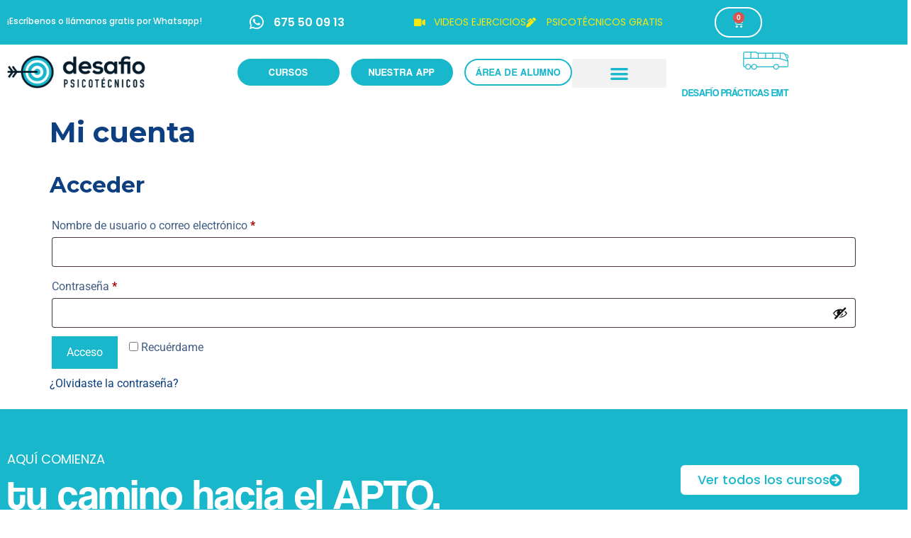

--- FILE ---
content_type: text/html; charset=UTF-8
request_url: https://desafiopsicotecnicos.com/mi-cuenta/
body_size: 24828
content:
<!DOCTYPE html>
<html lang="es" prefix="og: https://ogp.me/ns# fb: http://ogp.me/ns/fb#">
<head>
	<meta charset="UTF-8">
	<meta name="viewport" content="width=device-width, initial-scale=1">
<!-- Optimización para motores de búsqueda de Rank Math -  https://rankmath.com/ -->
<title>Mi cuenta - Desafío Psicotécnicos</title>
<meta name="robots" content="noindex, follow"/>
<meta property="og:locale" content="es_ES" />
<meta property="og:type" content="article" />
<meta property="og:title" content="Mi cuenta - Desafío Psicotécnicos" />
<meta property="og:url" content="https://desafiopsicotecnicos.com/mi-cuenta/" />
<meta property="og:site_name" content="Desafío Psicotécnicos" />
<meta property="article:published_time" content="2019-04-25T09:40:26+00:00" />
<meta name="twitter:card" content="summary_large_image" />
<meta name="twitter:title" content="Mi cuenta - Desafío Psicotécnicos" />
<meta name="twitter:label1" content="Tiempo de lectura" />
<meta name="twitter:data1" content="Menos de un minuto" />
<script type="application/ld+json" class="rank-math-schema">{"@context":"https://schema.org","@graph":[{"@type":"Organization","@id":"https://desafiopsicotecnicos.com/#organization","name":"Desaf\u00edo Psicot\u00e9cnicos"},{"@type":"WebSite","@id":"https://desafiopsicotecnicos.com/#website","url":"https://desafiopsicotecnicos.com","name":"Desaf\u00edo Psicot\u00e9cnicos","publisher":{"@id":"https://desafiopsicotecnicos.com/#organization"},"inLanguage":"es"},{"@type":"WebPage","@id":"https://desafiopsicotecnicos.com/mi-cuenta/#webpage","url":"https://desafiopsicotecnicos.com/mi-cuenta/","name":"Mi cuenta - Desaf\u00edo Psicot\u00e9cnicos","datePublished":"2019-04-25T09:40:26+00:00","dateModified":"2019-04-25T09:40:26+00:00","isPartOf":{"@id":"https://desafiopsicotecnicos.com/#website"},"inLanguage":"es"},{"@type":"Person","@id":"https://desafiopsicotecnicos.com/author/despsiadmin/","name":"Desaf\u00edo Psicot\u00e9cnicos","url":"https://desafiopsicotecnicos.com/author/despsiadmin/","image":{"@type":"ImageObject","@id":"https://secure.gravatar.com/avatar/1d74901f08f23a6d7e6f6e3fd5d6acf8b9a9bb152f807ab2e133e3a21bf0308e?s=96&amp;d=mm&amp;r=g","url":"https://secure.gravatar.com/avatar/1d74901f08f23a6d7e6f6e3fd5d6acf8b9a9bb152f807ab2e133e3a21bf0308e?s=96&amp;d=mm&amp;r=g","caption":"Desaf\u00edo Psicot\u00e9cnicos","inLanguage":"es"},"worksFor":{"@id":"https://desafiopsicotecnicos.com/#organization"}},{"@type":"Article","headline":"Mi cuenta - Desaf\u00edo Psicot\u00e9cnicos","datePublished":"2019-04-25T09:40:26+00:00","dateModified":"2019-04-25T09:40:26+00:00","author":{"@id":"https://desafiopsicotecnicos.com/author/despsiadmin/","name":"Desaf\u00edo Psicot\u00e9cnicos"},"publisher":{"@id":"https://desafiopsicotecnicos.com/#organization"},"name":"Mi cuenta - Desaf\u00edo Psicot\u00e9cnicos","@id":"https://desafiopsicotecnicos.com/mi-cuenta/#richSnippet","isPartOf":{"@id":"https://desafiopsicotecnicos.com/mi-cuenta/#webpage"},"inLanguage":"es","mainEntityOfPage":{"@id":"https://desafiopsicotecnicos.com/mi-cuenta/#webpage"}}]}</script>
<!-- /Plugin Rank Math WordPress SEO -->

<link href='https://fonts.gstatic.com' crossorigin rel='preconnect' />
<link href='https://fonts.googleapis.com' crossorigin rel='preconnect' />
<link rel="alternate" type="application/rss+xml" title="Desafío Psicotécnicos &raquo; Feed" href="https://desafiopsicotecnicos.com/feed/" />
<link rel="alternate" type="application/rss+xml" title="Desafío Psicotécnicos &raquo; Feed de los comentarios" href="https://desafiopsicotecnicos.com/comments/feed/" />
<link rel="alternate" title="oEmbed (JSON)" type="application/json+oembed" href="https://desafiopsicotecnicos.com/wp-json/oembed/1.0/embed?url=https%3A%2F%2Fdesafiopsicotecnicos.com%2Fmi-cuenta%2F" />
<link rel="alternate" title="oEmbed (XML)" type="text/xml+oembed" href="https://desafiopsicotecnicos.com/wp-json/oembed/1.0/embed?url=https%3A%2F%2Fdesafiopsicotecnicos.com%2Fmi-cuenta%2F&#038;format=xml" />
		<style>
			.lazyload,
			.lazyloading {
				max-width: 100%;
			}
		</style>
				<!-- This site uses the Google Analytics by MonsterInsights plugin v9.11.1 - Using Analytics tracking - https://www.monsterinsights.com/ -->
							<script src="//www.googletagmanager.com/gtag/js?id=G-0QS4EWTYLM"  data-cfasync="false" data-wpfc-render="false" async></script>
			<script data-cfasync="false" data-wpfc-render="false">
				var mi_version = '9.11.1';
				var mi_track_user = true;
				var mi_no_track_reason = '';
								var MonsterInsightsDefaultLocations = {"page_location":"https:\/\/desafiopsicotecnicos.com\/mi-cuenta\/"};
								if ( typeof MonsterInsightsPrivacyGuardFilter === 'function' ) {
					var MonsterInsightsLocations = (typeof MonsterInsightsExcludeQuery === 'object') ? MonsterInsightsPrivacyGuardFilter( MonsterInsightsExcludeQuery ) : MonsterInsightsPrivacyGuardFilter( MonsterInsightsDefaultLocations );
				} else {
					var MonsterInsightsLocations = (typeof MonsterInsightsExcludeQuery === 'object') ? MonsterInsightsExcludeQuery : MonsterInsightsDefaultLocations;
				}

								var disableStrs = [
										'ga-disable-G-0QS4EWTYLM',
									];

				/* Function to detect opted out users */
				function __gtagTrackerIsOptedOut() {
					for (var index = 0; index < disableStrs.length; index++) {
						if (document.cookie.indexOf(disableStrs[index] + '=true') > -1) {
							return true;
						}
					}

					return false;
				}

				/* Disable tracking if the opt-out cookie exists. */
				if (__gtagTrackerIsOptedOut()) {
					for (var index = 0; index < disableStrs.length; index++) {
						window[disableStrs[index]] = true;
					}
				}

				/* Opt-out function */
				function __gtagTrackerOptout() {
					for (var index = 0; index < disableStrs.length; index++) {
						document.cookie = disableStrs[index] + '=true; expires=Thu, 31 Dec 2099 23:59:59 UTC; path=/';
						window[disableStrs[index]] = true;
					}
				}

				if ('undefined' === typeof gaOptout) {
					function gaOptout() {
						__gtagTrackerOptout();
					}
				}
								window.dataLayer = window.dataLayer || [];

				window.MonsterInsightsDualTracker = {
					helpers: {},
					trackers: {},
				};
				if (mi_track_user) {
					function __gtagDataLayer() {
						dataLayer.push(arguments);
					}

					function __gtagTracker(type, name, parameters) {
						if (!parameters) {
							parameters = {};
						}

						if (parameters.send_to) {
							__gtagDataLayer.apply(null, arguments);
							return;
						}

						if (type === 'event') {
														parameters.send_to = monsterinsights_frontend.v4_id;
							var hookName = name;
							if (typeof parameters['event_category'] !== 'undefined') {
								hookName = parameters['event_category'] + ':' + name;
							}

							if (typeof MonsterInsightsDualTracker.trackers[hookName] !== 'undefined') {
								MonsterInsightsDualTracker.trackers[hookName](parameters);
							} else {
								__gtagDataLayer('event', name, parameters);
							}
							
						} else {
							__gtagDataLayer.apply(null, arguments);
						}
					}

					__gtagTracker('js', new Date());
					__gtagTracker('set', {
						'developer_id.dZGIzZG': true,
											});
					if ( MonsterInsightsLocations.page_location ) {
						__gtagTracker('set', MonsterInsightsLocations);
					}
										__gtagTracker('config', 'G-0QS4EWTYLM', {"forceSSL":"true","link_attribution":"true"} );
										window.gtag = __gtagTracker;										(function () {
						/* https://developers.google.com/analytics/devguides/collection/analyticsjs/ */
						/* ga and __gaTracker compatibility shim. */
						var noopfn = function () {
							return null;
						};
						var newtracker = function () {
							return new Tracker();
						};
						var Tracker = function () {
							return null;
						};
						var p = Tracker.prototype;
						p.get = noopfn;
						p.set = noopfn;
						p.send = function () {
							var args = Array.prototype.slice.call(arguments);
							args.unshift('send');
							__gaTracker.apply(null, args);
						};
						var __gaTracker = function () {
							var len = arguments.length;
							if (len === 0) {
								return;
							}
							var f = arguments[len - 1];
							if (typeof f !== 'object' || f === null || typeof f.hitCallback !== 'function') {
								if ('send' === arguments[0]) {
									var hitConverted, hitObject = false, action;
									if ('event' === arguments[1]) {
										if ('undefined' !== typeof arguments[3]) {
											hitObject = {
												'eventAction': arguments[3],
												'eventCategory': arguments[2],
												'eventLabel': arguments[4],
												'value': arguments[5] ? arguments[5] : 1,
											}
										}
									}
									if ('pageview' === arguments[1]) {
										if ('undefined' !== typeof arguments[2]) {
											hitObject = {
												'eventAction': 'page_view',
												'page_path': arguments[2],
											}
										}
									}
									if (typeof arguments[2] === 'object') {
										hitObject = arguments[2];
									}
									if (typeof arguments[5] === 'object') {
										Object.assign(hitObject, arguments[5]);
									}
									if ('undefined' !== typeof arguments[1].hitType) {
										hitObject = arguments[1];
										if ('pageview' === hitObject.hitType) {
											hitObject.eventAction = 'page_view';
										}
									}
									if (hitObject) {
										action = 'timing' === arguments[1].hitType ? 'timing_complete' : hitObject.eventAction;
										hitConverted = mapArgs(hitObject);
										__gtagTracker('event', action, hitConverted);
									}
								}
								return;
							}

							function mapArgs(args) {
								var arg, hit = {};
								var gaMap = {
									'eventCategory': 'event_category',
									'eventAction': 'event_action',
									'eventLabel': 'event_label',
									'eventValue': 'event_value',
									'nonInteraction': 'non_interaction',
									'timingCategory': 'event_category',
									'timingVar': 'name',
									'timingValue': 'value',
									'timingLabel': 'event_label',
									'page': 'page_path',
									'location': 'page_location',
									'title': 'page_title',
									'referrer' : 'page_referrer',
								};
								for (arg in args) {
																		if (!(!args.hasOwnProperty(arg) || !gaMap.hasOwnProperty(arg))) {
										hit[gaMap[arg]] = args[arg];
									} else {
										hit[arg] = args[arg];
									}
								}
								return hit;
							}

							try {
								f.hitCallback();
							} catch (ex) {
							}
						};
						__gaTracker.create = newtracker;
						__gaTracker.getByName = newtracker;
						__gaTracker.getAll = function () {
							return [];
						};
						__gaTracker.remove = noopfn;
						__gaTracker.loaded = true;
						window['__gaTracker'] = __gaTracker;
					})();
									} else {
										console.log("");
					(function () {
						function __gtagTracker() {
							return null;
						}

						window['__gtagTracker'] = __gtagTracker;
						window['gtag'] = __gtagTracker;
					})();
									}
			</script>
							<!-- / Google Analytics by MonsterInsights -->
		<style id='wp-img-auto-sizes-contain-inline-css'>
img:is([sizes=auto i],[sizes^="auto," i]){contain-intrinsic-size:3000px 1500px}
/*# sourceURL=wp-img-auto-sizes-contain-inline-css */
</style>
<link rel='stylesheet' id='generate-fonts-css' href='//fonts.googleapis.com/css?family=Roboto:100,100italic,300,300italic,regular,italic,500,500italic,700,700italic,900,900italic|Montserrat:100,100italic,200,200italic,300,300italic,regular,italic,500,500italic,600,600italic,700,700italic,800,800italic,900,900italic' media='all' />
<style id='cf-frontend-style-inline-css'>
@font-face {
	font-family: 'Coolvetica';
	font-style: normal;
	font-weight: 400;
	src: url('https://desafiopsicotecnicos.com/wp-content/uploads/Coolvetica-Rg.otf') format('OpenType');
}
@font-face {
	font-family: 'Coolvetica';
	font-style: italic;
	font-weight: 400;
	src: url('https://desafiopsicotecnicos.com/wp-content/uploads/Coolvetica-Rg-It.otf') format('OpenType');
}
@font-face {
	font-family: 'Coolvetica';
	font-style: normal;
	font-weight: 700;
	src: url('https://desafiopsicotecnicos.com/wp-content/uploads/Coolvetica-Rg-Cram.otf') format('OpenType');
}
@font-face {
	font-family: 'Coolvetica';
	font-style: normal;
	font-weight: 800;
	src: url('https://desafiopsicotecnicos.com/wp-content/uploads/Coolvetica-Rg-Cond.otf') format('OpenType');
}
@font-face {
	font-family: 'Coolvetica';
	font-style: normal;
	font-weight: 900;
	src: url('https://desafiopsicotecnicos.com/wp-content/uploads/Coolvetica-Hv-Comp.otf') format('OpenType');
}
/*# sourceURL=cf-frontend-style-inline-css */
</style>
<link rel='stylesheet' id='font-awesome-5-all-css' href='https://desafiopsicotecnicos.com/wp-content/plugins/elementor/assets/lib/font-awesome/css/all.min.css?ver=3.34.1' media='all' />
<link rel='stylesheet' id='font-awesome-4-shim-css' href='https://desafiopsicotecnicos.com/wp-content/plugins/elementor/assets/lib/font-awesome/css/v4-shims.min.css?ver=3.34.1' media='all' />
<style id='wp-emoji-styles-inline-css'>

	img.wp-smiley, img.emoji {
		display: inline !important;
		border: none !important;
		box-shadow: none !important;
		height: 1em !important;
		width: 1em !important;
		margin: 0 0.07em !important;
		vertical-align: -0.1em !important;
		background: none !important;
		padding: 0 !important;
	}
/*# sourceURL=wp-emoji-styles-inline-css */
</style>
<link rel='stylesheet' id='wp-block-library-css' href='https://desafiopsicotecnicos.com/wp-includes/css/dist/block-library/style.min.css?ver=6.9' media='all' />
<style id='classic-theme-styles-inline-css'>
/*! This file is auto-generated */
.wp-block-button__link{color:#fff;background-color:#32373c;border-radius:9999px;box-shadow:none;text-decoration:none;padding:calc(.667em + 2px) calc(1.333em + 2px);font-size:1.125em}.wp-block-file__button{background:#32373c;color:#fff;text-decoration:none}
/*# sourceURL=/wp-includes/css/classic-themes.min.css */
</style>
<style id='qsm-quiz-style-inline-css'>


/*# sourceURL=https://desafiopsicotecnicos.com/wp-content/plugins/quiz-master-next/blocks/build/style-index.css */
</style>
<style id='pdfemb-pdf-embedder-viewer-style-inline-css'>
.wp-block-pdfemb-pdf-embedder-viewer{max-width:none}

/*# sourceURL=https://desafiopsicotecnicos.com/wp-content/plugins/pdf-embedder/block/build/style-index.css */
</style>
<style id='global-styles-inline-css'>
:root{--wp--preset--aspect-ratio--square: 1;--wp--preset--aspect-ratio--4-3: 4/3;--wp--preset--aspect-ratio--3-4: 3/4;--wp--preset--aspect-ratio--3-2: 3/2;--wp--preset--aspect-ratio--2-3: 2/3;--wp--preset--aspect-ratio--16-9: 16/9;--wp--preset--aspect-ratio--9-16: 9/16;--wp--preset--color--black: #000000;--wp--preset--color--cyan-bluish-gray: #abb8c3;--wp--preset--color--white: #ffffff;--wp--preset--color--pale-pink: #f78da7;--wp--preset--color--vivid-red: #cf2e2e;--wp--preset--color--luminous-vivid-orange: #ff6900;--wp--preset--color--luminous-vivid-amber: #fcb900;--wp--preset--color--light-green-cyan: #7bdcb5;--wp--preset--color--vivid-green-cyan: #00d084;--wp--preset--color--pale-cyan-blue: #8ed1fc;--wp--preset--color--vivid-cyan-blue: #0693e3;--wp--preset--color--vivid-purple: #9b51e0;--wp--preset--color--contrast: var(--contrast);--wp--preset--color--contrast-2: var(--contrast-2);--wp--preset--color--contrast-3: var(--contrast-3);--wp--preset--color--base: var(--base);--wp--preset--color--base-2: var(--base-2);--wp--preset--color--base-3: var(--base-3);--wp--preset--color--accent: var(--accent);--wp--preset--gradient--vivid-cyan-blue-to-vivid-purple: linear-gradient(135deg,rgb(6,147,227) 0%,rgb(155,81,224) 100%);--wp--preset--gradient--light-green-cyan-to-vivid-green-cyan: linear-gradient(135deg,rgb(122,220,180) 0%,rgb(0,208,130) 100%);--wp--preset--gradient--luminous-vivid-amber-to-luminous-vivid-orange: linear-gradient(135deg,rgb(252,185,0) 0%,rgb(255,105,0) 100%);--wp--preset--gradient--luminous-vivid-orange-to-vivid-red: linear-gradient(135deg,rgb(255,105,0) 0%,rgb(207,46,46) 100%);--wp--preset--gradient--very-light-gray-to-cyan-bluish-gray: linear-gradient(135deg,rgb(238,238,238) 0%,rgb(169,184,195) 100%);--wp--preset--gradient--cool-to-warm-spectrum: linear-gradient(135deg,rgb(74,234,220) 0%,rgb(151,120,209) 20%,rgb(207,42,186) 40%,rgb(238,44,130) 60%,rgb(251,105,98) 80%,rgb(254,248,76) 100%);--wp--preset--gradient--blush-light-purple: linear-gradient(135deg,rgb(255,206,236) 0%,rgb(152,150,240) 100%);--wp--preset--gradient--blush-bordeaux: linear-gradient(135deg,rgb(254,205,165) 0%,rgb(254,45,45) 50%,rgb(107,0,62) 100%);--wp--preset--gradient--luminous-dusk: linear-gradient(135deg,rgb(255,203,112) 0%,rgb(199,81,192) 50%,rgb(65,88,208) 100%);--wp--preset--gradient--pale-ocean: linear-gradient(135deg,rgb(255,245,203) 0%,rgb(182,227,212) 50%,rgb(51,167,181) 100%);--wp--preset--gradient--electric-grass: linear-gradient(135deg,rgb(202,248,128) 0%,rgb(113,206,126) 100%);--wp--preset--gradient--midnight: linear-gradient(135deg,rgb(2,3,129) 0%,rgb(40,116,252) 100%);--wp--preset--font-size--small: 13px;--wp--preset--font-size--medium: 20px;--wp--preset--font-size--large: 36px;--wp--preset--font-size--x-large: 42px;--wp--preset--spacing--20: 0.44rem;--wp--preset--spacing--30: 0.67rem;--wp--preset--spacing--40: 1rem;--wp--preset--spacing--50: 1.5rem;--wp--preset--spacing--60: 2.25rem;--wp--preset--spacing--70: 3.38rem;--wp--preset--spacing--80: 5.06rem;--wp--preset--shadow--natural: 6px 6px 9px rgba(0, 0, 0, 0.2);--wp--preset--shadow--deep: 12px 12px 50px rgba(0, 0, 0, 0.4);--wp--preset--shadow--sharp: 6px 6px 0px rgba(0, 0, 0, 0.2);--wp--preset--shadow--outlined: 6px 6px 0px -3px rgb(255, 255, 255), 6px 6px rgb(0, 0, 0);--wp--preset--shadow--crisp: 6px 6px 0px rgb(0, 0, 0);}:where(.is-layout-flex){gap: 0.5em;}:where(.is-layout-grid){gap: 0.5em;}body .is-layout-flex{display: flex;}.is-layout-flex{flex-wrap: wrap;align-items: center;}.is-layout-flex > :is(*, div){margin: 0;}body .is-layout-grid{display: grid;}.is-layout-grid > :is(*, div){margin: 0;}:where(.wp-block-columns.is-layout-flex){gap: 2em;}:where(.wp-block-columns.is-layout-grid){gap: 2em;}:where(.wp-block-post-template.is-layout-flex){gap: 1.25em;}:where(.wp-block-post-template.is-layout-grid){gap: 1.25em;}.has-black-color{color: var(--wp--preset--color--black) !important;}.has-cyan-bluish-gray-color{color: var(--wp--preset--color--cyan-bluish-gray) !important;}.has-white-color{color: var(--wp--preset--color--white) !important;}.has-pale-pink-color{color: var(--wp--preset--color--pale-pink) !important;}.has-vivid-red-color{color: var(--wp--preset--color--vivid-red) !important;}.has-luminous-vivid-orange-color{color: var(--wp--preset--color--luminous-vivid-orange) !important;}.has-luminous-vivid-amber-color{color: var(--wp--preset--color--luminous-vivid-amber) !important;}.has-light-green-cyan-color{color: var(--wp--preset--color--light-green-cyan) !important;}.has-vivid-green-cyan-color{color: var(--wp--preset--color--vivid-green-cyan) !important;}.has-pale-cyan-blue-color{color: var(--wp--preset--color--pale-cyan-blue) !important;}.has-vivid-cyan-blue-color{color: var(--wp--preset--color--vivid-cyan-blue) !important;}.has-vivid-purple-color{color: var(--wp--preset--color--vivid-purple) !important;}.has-black-background-color{background-color: var(--wp--preset--color--black) !important;}.has-cyan-bluish-gray-background-color{background-color: var(--wp--preset--color--cyan-bluish-gray) !important;}.has-white-background-color{background-color: var(--wp--preset--color--white) !important;}.has-pale-pink-background-color{background-color: var(--wp--preset--color--pale-pink) !important;}.has-vivid-red-background-color{background-color: var(--wp--preset--color--vivid-red) !important;}.has-luminous-vivid-orange-background-color{background-color: var(--wp--preset--color--luminous-vivid-orange) !important;}.has-luminous-vivid-amber-background-color{background-color: var(--wp--preset--color--luminous-vivid-amber) !important;}.has-light-green-cyan-background-color{background-color: var(--wp--preset--color--light-green-cyan) !important;}.has-vivid-green-cyan-background-color{background-color: var(--wp--preset--color--vivid-green-cyan) !important;}.has-pale-cyan-blue-background-color{background-color: var(--wp--preset--color--pale-cyan-blue) !important;}.has-vivid-cyan-blue-background-color{background-color: var(--wp--preset--color--vivid-cyan-blue) !important;}.has-vivid-purple-background-color{background-color: var(--wp--preset--color--vivid-purple) !important;}.has-black-border-color{border-color: var(--wp--preset--color--black) !important;}.has-cyan-bluish-gray-border-color{border-color: var(--wp--preset--color--cyan-bluish-gray) !important;}.has-white-border-color{border-color: var(--wp--preset--color--white) !important;}.has-pale-pink-border-color{border-color: var(--wp--preset--color--pale-pink) !important;}.has-vivid-red-border-color{border-color: var(--wp--preset--color--vivid-red) !important;}.has-luminous-vivid-orange-border-color{border-color: var(--wp--preset--color--luminous-vivid-orange) !important;}.has-luminous-vivid-amber-border-color{border-color: var(--wp--preset--color--luminous-vivid-amber) !important;}.has-light-green-cyan-border-color{border-color: var(--wp--preset--color--light-green-cyan) !important;}.has-vivid-green-cyan-border-color{border-color: var(--wp--preset--color--vivid-green-cyan) !important;}.has-pale-cyan-blue-border-color{border-color: var(--wp--preset--color--pale-cyan-blue) !important;}.has-vivid-cyan-blue-border-color{border-color: var(--wp--preset--color--vivid-cyan-blue) !important;}.has-vivid-purple-border-color{border-color: var(--wp--preset--color--vivid-purple) !important;}.has-vivid-cyan-blue-to-vivid-purple-gradient-background{background: var(--wp--preset--gradient--vivid-cyan-blue-to-vivid-purple) !important;}.has-light-green-cyan-to-vivid-green-cyan-gradient-background{background: var(--wp--preset--gradient--light-green-cyan-to-vivid-green-cyan) !important;}.has-luminous-vivid-amber-to-luminous-vivid-orange-gradient-background{background: var(--wp--preset--gradient--luminous-vivid-amber-to-luminous-vivid-orange) !important;}.has-luminous-vivid-orange-to-vivid-red-gradient-background{background: var(--wp--preset--gradient--luminous-vivid-orange-to-vivid-red) !important;}.has-very-light-gray-to-cyan-bluish-gray-gradient-background{background: var(--wp--preset--gradient--very-light-gray-to-cyan-bluish-gray) !important;}.has-cool-to-warm-spectrum-gradient-background{background: var(--wp--preset--gradient--cool-to-warm-spectrum) !important;}.has-blush-light-purple-gradient-background{background: var(--wp--preset--gradient--blush-light-purple) !important;}.has-blush-bordeaux-gradient-background{background: var(--wp--preset--gradient--blush-bordeaux) !important;}.has-luminous-dusk-gradient-background{background: var(--wp--preset--gradient--luminous-dusk) !important;}.has-pale-ocean-gradient-background{background: var(--wp--preset--gradient--pale-ocean) !important;}.has-electric-grass-gradient-background{background: var(--wp--preset--gradient--electric-grass) !important;}.has-midnight-gradient-background{background: var(--wp--preset--gradient--midnight) !important;}.has-small-font-size{font-size: var(--wp--preset--font-size--small) !important;}.has-medium-font-size{font-size: var(--wp--preset--font-size--medium) !important;}.has-large-font-size{font-size: var(--wp--preset--font-size--large) !important;}.has-x-large-font-size{font-size: var(--wp--preset--font-size--x-large) !important;}
:where(.wp-block-post-template.is-layout-flex){gap: 1.25em;}:where(.wp-block-post-template.is-layout-grid){gap: 1.25em;}
:where(.wp-block-term-template.is-layout-flex){gap: 1.25em;}:where(.wp-block-term-template.is-layout-grid){gap: 1.25em;}
:where(.wp-block-columns.is-layout-flex){gap: 2em;}:where(.wp-block-columns.is-layout-grid){gap: 2em;}
:root :where(.wp-block-pullquote){font-size: 1.5em;line-height: 1.6;}
/*# sourceURL=global-styles-inline-css */
</style>
<link rel='stylesheet' id='dashicons-css' href='https://desafiopsicotecnicos.com/wp-includes/css/dashicons.min.css?ver=6.9' media='all' />
<link rel='stylesheet' id='admin-bar-css' href='https://desafiopsicotecnicos.com/wp-includes/css/admin-bar.min.css?ver=6.9' media='all' />
<style id='admin-bar-inline-css'>

    /* Hide CanvasJS credits for P404 charts specifically */
    #p404RedirectChart .canvasjs-chart-credit {
        display: none !important;
    }
    
    #p404RedirectChart canvas {
        border-radius: 6px;
    }

    .p404-redirect-adminbar-weekly-title {
        font-weight: bold;
        font-size: 14px;
        color: #fff;
        margin-bottom: 6px;
    }

    #wpadminbar #wp-admin-bar-p404_free_top_button .ab-icon:before {
        content: "\f103";
        color: #dc3545;
        top: 3px;
    }
    
    #wp-admin-bar-p404_free_top_button .ab-item {
        min-width: 80px !important;
        padding: 0px !important;
    }
    
    /* Ensure proper positioning and z-index for P404 dropdown */
    .p404-redirect-adminbar-dropdown-wrap { 
        min-width: 0; 
        padding: 0;
        position: static !important;
    }
    
    #wpadminbar #wp-admin-bar-p404_free_top_button_dropdown {
        position: static !important;
    }
    
    #wpadminbar #wp-admin-bar-p404_free_top_button_dropdown .ab-item {
        padding: 0 !important;
        margin: 0 !important;
    }
    
    .p404-redirect-dropdown-container {
        min-width: 340px;
        padding: 18px 18px 12px 18px;
        background: #23282d !important;
        color: #fff;
        border-radius: 12px;
        box-shadow: 0 8px 32px rgba(0,0,0,0.25);
        margin-top: 10px;
        position: relative !important;
        z-index: 999999 !important;
        display: block !important;
        border: 1px solid #444;
    }
    
    /* Ensure P404 dropdown appears on hover */
    #wpadminbar #wp-admin-bar-p404_free_top_button .p404-redirect-dropdown-container { 
        display: none !important;
    }
    
    #wpadminbar #wp-admin-bar-p404_free_top_button:hover .p404-redirect-dropdown-container { 
        display: block !important;
    }
    
    #wpadminbar #wp-admin-bar-p404_free_top_button:hover #wp-admin-bar-p404_free_top_button_dropdown .p404-redirect-dropdown-container {
        display: block !important;
    }
    
    .p404-redirect-card {
        background: #2c3338;
        border-radius: 8px;
        padding: 18px 18px 12px 18px;
        box-shadow: 0 2px 8px rgba(0,0,0,0.07);
        display: flex;
        flex-direction: column;
        align-items: flex-start;
        border: 1px solid #444;
    }
    
    .p404-redirect-btn {
        display: inline-block;
        background: #dc3545;
        color: #fff !important;
        font-weight: bold;
        padding: 5px 22px;
        border-radius: 8px;
        text-decoration: none;
        font-size: 17px;
        transition: background 0.2s, box-shadow 0.2s;
        margin-top: 8px;
        box-shadow: 0 2px 8px rgba(220,53,69,0.15);
        text-align: center;
        line-height: 1.6;
    }
    
    .p404-redirect-btn:hover {
        background: #c82333;
        color: #fff !important;
        box-shadow: 0 4px 16px rgba(220,53,69,0.25);
    }
    
    /* Prevent conflicts with other admin bar dropdowns */
    #wpadminbar .ab-top-menu > li:hover > .ab-item,
    #wpadminbar .ab-top-menu > li.hover > .ab-item {
        z-index: auto;
    }
    
    #wpadminbar #wp-admin-bar-p404_free_top_button:hover > .ab-item {
        z-index: 999998 !important;
    }
    
/*# sourceURL=admin-bar-inline-css */
</style>
<link rel='stylesheet' id='select2-css' href='https://desafiopsicotecnicos.com/wp-content/plugins/woocommerce/assets/css/select2.css?ver=10.4.3' media='all' />
<link rel='stylesheet' id='woocommerce-layout-css' href='https://desafiopsicotecnicos.com/wp-content/plugins/woocommerce/assets/css/woocommerce-layout.css?ver=10.4.3' media='all' />
<link rel='stylesheet' id='woocommerce-smallscreen-css' href='https://desafiopsicotecnicos.com/wp-content/plugins/woocommerce/assets/css/woocommerce-smallscreen.css?ver=10.4.3' media='only screen and (max-width: 768px)' />
<link rel='stylesheet' id='woocommerce-general-css' href='https://desafiopsicotecnicos.com/wp-content/plugins/woocommerce/assets/css/woocommerce.css?ver=10.4.3' media='all' />
<style id='woocommerce-inline-inline-css'>
.woocommerce form .form-row .required { visibility: visible; }
/*# sourceURL=woocommerce-inline-inline-css */
</style>
<link rel='stylesheet' id='cute-alert-css' href='https://desafiopsicotecnicos.com/wp-content/plugins/metform/public/assets/lib/cute-alert/style.css?ver=4.1.2' media='all' />
<link rel='stylesheet' id='text-editor-style-css' href='https://desafiopsicotecnicos.com/wp-content/plugins/metform/public/assets/css/text-editor.css?ver=4.1.2' media='all' />
<link rel='stylesheet' id='generate-style-grid-css' href='https://desafiopsicotecnicos.com/wp-content/themes/generatepress/assets/css/unsemantic-grid.min.css?ver=3.6.1' media='all' />
<link rel='stylesheet' id='generate-style-css' href='https://desafiopsicotecnicos.com/wp-content/themes/generatepress/assets/css/style.min.css?ver=3.6.1' media='all' />
<style id='generate-style-inline-css'>
body{background-color:#ffffff;color:#0e3f81;}a{color:#0e3f81;}a:hover, a:focus, a:active{color:#19b7cb;}body .grid-container{max-width:1140px;}.wp-block-group__inner-container{max-width:1140px;margin-left:auto;margin-right:auto;}.site-header .header-image{width:250px;}:root{--contrast:#222222;--contrast-2:#575760;--contrast-3:#b2b2be;--base:#f0f0f0;--base-2:#f7f8f9;--base-3:#ffffff;--accent:#1e73be;}:root .has-contrast-color{color:var(--contrast);}:root .has-contrast-background-color{background-color:var(--contrast);}:root .has-contrast-2-color{color:var(--contrast-2);}:root .has-contrast-2-background-color{background-color:var(--contrast-2);}:root .has-contrast-3-color{color:var(--contrast-3);}:root .has-contrast-3-background-color{background-color:var(--contrast-3);}:root .has-base-color{color:var(--base);}:root .has-base-background-color{background-color:var(--base);}:root .has-base-2-color{color:var(--base-2);}:root .has-base-2-background-color{background-color:var(--base-2);}:root .has-base-3-color{color:var(--base-3);}:root .has-base-3-background-color{background-color:var(--base-3);}:root .has-accent-color{color:var(--accent);}:root .has-accent-background-color{background-color:var(--accent);}body, button, input, select, textarea{font-family:"Roboto", sans-serif;font-size:16px;}body{line-height:1.5;}.entry-content > [class*="wp-block-"]:not(:last-child):not(.wp-block-heading){margin-bottom:1.5em;}.main-title{font-size:45px;}.main-navigation .main-nav ul ul li a{font-size:14px;}.sidebar .widget, .footer-widgets .widget{font-size:17px;}h1{font-family:"Montserrat", sans-serif;font-weight:700;font-size:40px;}h2{font-family:"Montserrat", sans-serif;font-weight:700;font-size:31px;}h3{font-family:"Montserrat", sans-serif;font-weight:600;font-size:25px;}h4{font-family:"Montserrat", sans-serif;font-weight:600;font-size:20px;}h5{font-size:inherit;}@media (max-width:768px){.main-title{font-size:30px;}h1{font-size:30px;}h2{font-size:25px;}}.top-bar{background-color:#636363;color:#ffffff;}.top-bar a{color:#ffffff;}.top-bar a:hover{color:#303030;}.site-header{background-color:#ffffff;color:#3a3a3a;}.site-header a{color:#3a3a3a;}.main-title a,.main-title a:hover{color:#3a3a3a;}.site-description{color:#757575;}.mobile-menu-control-wrapper .menu-toggle,.mobile-menu-control-wrapper .menu-toggle:hover,.mobile-menu-control-wrapper .menu-toggle:focus,.has-inline-mobile-toggle #site-navigation.toggled{background-color:rgba(0, 0, 0, 0.02);}.main-navigation,.main-navigation ul ul{background-color:#ffffff;}.main-navigation .main-nav ul li a, .main-navigation .menu-toggle, .main-navigation .menu-bar-items{color:#051c2c;}.main-navigation .main-nav ul li:not([class*="current-menu-"]):hover > a, .main-navigation .main-nav ul li:not([class*="current-menu-"]):focus > a, .main-navigation .main-nav ul li.sfHover:not([class*="current-menu-"]) > a, .main-navigation .menu-bar-item:hover > a, .main-navigation .menu-bar-item.sfHover > a{color:#19b7cb;background-color:#ffffff;}button.menu-toggle:hover,button.menu-toggle:focus,.main-navigation .mobile-bar-items a,.main-navigation .mobile-bar-items a:hover,.main-navigation .mobile-bar-items a:focus{color:#051c2c;}.main-navigation .main-nav ul li[class*="current-menu-"] > a{color:#19b7cb;background-color:rgba(0,180,204,0);}.navigation-search input[type="search"],.navigation-search input[type="search"]:active, .navigation-search input[type="search"]:focus, .main-navigation .main-nav ul li.search-item.active > a, .main-navigation .menu-bar-items .search-item.active > a{color:#19b7cb;background-color:#ffffff;}.main-navigation ul ul{background-color:#3f3f3f;}.main-navigation .main-nav ul ul li a{color:#ffffff;}.main-navigation .main-nav ul ul li:not([class*="current-menu-"]):hover > a,.main-navigation .main-nav ul ul li:not([class*="current-menu-"]):focus > a, .main-navigation .main-nav ul ul li.sfHover:not([class*="current-menu-"]) > a{color:#ffffff;background-color:#4f4f4f;}.main-navigation .main-nav ul ul li[class*="current-menu-"] > a{color:#ffffff;background-color:#4f4f4f;}.separate-containers .inside-article, .separate-containers .comments-area, .separate-containers .page-header, .one-container .container, .separate-containers .paging-navigation, .inside-page-header{color:#425d82;background-color:#ffffff;}.entry-meta{color:#425d82;}.entry-meta a{color:#425d82;}.entry-meta a:hover{color:#19b7cb;}h1{color:#0e3f81;}h2{color:#0e3f81;}h3{color:#0e3f81;}h4{color:#0e3f81;}.sidebar .widget{background-color:#ffffff;}.sidebar .widget .widget-title{color:#000000;}.footer-widgets{background-color:#ffffff;}.footer-widgets .widget-title{color:#000000;}.site-info{color:#ffffff;background-color:#222222;}.site-info a{color:#ffffff;}.site-info a:hover{color:#606060;}.footer-bar .widget_nav_menu .current-menu-item a{color:#606060;}input[type="text"],input[type="email"],input[type="url"],input[type="password"],input[type="search"],input[type="tel"],input[type="number"],textarea,select{color:#666666;background-color:#f5f1f1;border-color:#cccccc;}input[type="text"]:focus,input[type="email"]:focus,input[type="url"]:focus,input[type="password"]:focus,input[type="search"]:focus,input[type="tel"]:focus,input[type="number"]:focus,textarea:focus,select:focus{color:#666666;background-color:#ffffff;border-color:#bfbfbf;}button,html input[type="button"],input[type="reset"],input[type="submit"],a.button,a.wp-block-button__link:not(.has-background){color:#ffffff;background-color:#19b7cb;}button:hover,html input[type="button"]:hover,input[type="reset"]:hover,input[type="submit"]:hover,a.button:hover,button:focus,html input[type="button"]:focus,input[type="reset"]:focus,input[type="submit"]:focus,a.button:focus,a.wp-block-button__link:not(.has-background):active,a.wp-block-button__link:not(.has-background):focus,a.wp-block-button__link:not(.has-background):hover{color:#ffffff;background-color:rgba(25,183,203,0.8);}a.generate-back-to-top{background-color:rgba( 0,0,0,0.4 );color:#ffffff;}a.generate-back-to-top:hover,a.generate-back-to-top:focus{background-color:rgba( 0,0,0,0.6 );color:#ffffff;}:root{--gp-search-modal-bg-color:var(--base-3);--gp-search-modal-text-color:var(--contrast);--gp-search-modal-overlay-bg-color:rgba(0,0,0,0.2);}@media (max-width: 768px){.main-navigation .menu-bar-item:hover > a, .main-navigation .menu-bar-item.sfHover > a{background:none;color:#051c2c;}}.inside-top-bar{padding:10px;}.inside-header{padding:40px;}.separate-containers .inside-article, .separate-containers .comments-area, .separate-containers .page-header, .separate-containers .paging-navigation, .one-container .site-content, .inside-page-header{padding:0px;}.site-main .wp-block-group__inner-container{padding:0px;}.entry-content .alignwide, body:not(.no-sidebar) .entry-content .alignfull{margin-left:-0px;width:calc(100% + 0px);max-width:calc(100% + 0px);}.one-container.right-sidebar .site-main,.one-container.both-right .site-main{margin-right:0px;}.one-container.left-sidebar .site-main,.one-container.both-left .site-main{margin-left:0px;}.one-container.both-sidebars .site-main{margin:0px;}.separate-containers .widget, .separate-containers .site-main > *, .separate-containers .page-header, .widget-area .main-navigation{margin-bottom:0px;}.separate-containers .site-main{margin:0px;}.both-right.separate-containers .inside-left-sidebar{margin-right:0px;}.both-right.separate-containers .inside-right-sidebar{margin-left:0px;}.both-left.separate-containers .inside-left-sidebar{margin-right:0px;}.both-left.separate-containers .inside-right-sidebar{margin-left:0px;}.separate-containers .page-header-image, .separate-containers .page-header-contained, .separate-containers .page-header-image-single, .separate-containers .page-header-content-single{margin-top:0px;}.separate-containers .inside-right-sidebar, .separate-containers .inside-left-sidebar{margin-top:0px;margin-bottom:0px;}.main-navigation .main-nav ul li a,.menu-toggle,.main-navigation .mobile-bar-items a{padding-left:54px;padding-right:54px;line-height:76px;}.main-navigation .main-nav ul ul li a{padding:13px 54px 13px 54px;}.main-navigation ul ul{width:210px;}.navigation-search input[type="search"]{height:76px;}.rtl .menu-item-has-children .dropdown-menu-toggle{padding-left:54px;}.menu-item-has-children .dropdown-menu-toggle{padding-right:54px;}.menu-item-has-children ul .dropdown-menu-toggle{padding-top:13px;padding-bottom:13px;margin-top:-13px;}.rtl .main-navigation .main-nav ul li.menu-item-has-children > a{padding-right:54px;}.site-info{padding:20px;}@media (max-width:768px){.separate-containers .inside-article, .separate-containers .comments-area, .separate-containers .page-header, .separate-containers .paging-navigation, .one-container .site-content, .inside-page-header{padding:30px;}.site-main .wp-block-group__inner-container{padding:30px;}.site-info{padding-right:10px;padding-left:10px;}.entry-content .alignwide, body:not(.no-sidebar) .entry-content .alignfull{margin-left:-30px;width:calc(100% + 60px);max-width:calc(100% + 60px);}}.one-container .sidebar .widget{padding:0px;}/* End cached CSS */@media (max-width: 768px){.main-navigation .menu-toggle,.main-navigation .mobile-bar-items,.sidebar-nav-mobile:not(#sticky-placeholder){display:block;}.main-navigation ul,.gen-sidebar-nav{display:none;}[class*="nav-float-"] .site-header .inside-header > *{float:none;clear:both;}}
.dynamic-author-image-rounded{border-radius:100%;}.dynamic-featured-image, .dynamic-author-image{vertical-align:middle;}.one-container.blog .dynamic-content-template:not(:last-child), .one-container.archive .dynamic-content-template:not(:last-child){padding-bottom:0px;}.dynamic-entry-excerpt > p:last-child{margin-bottom:0px;}
/*# sourceURL=generate-style-inline-css */
</style>
<link rel='stylesheet' id='generate-mobile-style-css' href='https://desafiopsicotecnicos.com/wp-content/themes/generatepress/assets/css/mobile.min.css?ver=3.6.1' media='all' />
<link rel='stylesheet' id='generate-font-icons-css' href='https://desafiopsicotecnicos.com/wp-content/themes/generatepress/assets/css/components/font-icons.min.css?ver=3.6.1' media='all' />
<link rel='stylesheet' id='generate-child-css' href='https://desafiopsicotecnicos.com/wp-content/themes/generatepress_child/style.css?ver=1569316291' media='all' />
<link rel='stylesheet' id='elementor-frontend-css' href='https://desafiopsicotecnicos.com/wp-content/plugins/elementor/assets/css/frontend.min.css?ver=3.34.1' media='all' />
<link rel='stylesheet' id='widget-heading-css' href='https://desafiopsicotecnicos.com/wp-content/plugins/elementor/assets/css/widget-heading.min.css?ver=3.34.1' media='all' />
<link rel='stylesheet' id='widget-icon-list-css' href='https://desafiopsicotecnicos.com/wp-content/plugins/elementor/assets/css/widget-icon-list.min.css?ver=3.34.1' media='all' />
<link rel='stylesheet' id='widget-woocommerce-menu-cart-css' href='https://desafiopsicotecnicos.com/wp-content/plugins/elementor-pro/assets/css/widget-woocommerce-menu-cart.min.css?ver=3.27.1' media='all' />
<link rel='stylesheet' id='widget-image-css' href='https://desafiopsicotecnicos.com/wp-content/plugins/elementor/assets/css/widget-image.min.css?ver=3.34.1' media='all' />
<link rel='stylesheet' id='widget-nav-menu-css' href='https://desafiopsicotecnicos.com/wp-content/plugins/elementor-pro/assets/css/widget-nav-menu.min.css?ver=3.27.1' media='all' />
<link rel='stylesheet' id='widget-social-icons-css' href='https://desafiopsicotecnicos.com/wp-content/plugins/elementor/assets/css/widget-social-icons.min.css?ver=3.34.1' media='all' />
<link rel='stylesheet' id='e-apple-webkit-css' href='https://desafiopsicotecnicos.com/wp-content/plugins/elementor/assets/css/conditionals/apple-webkit.min.css?ver=3.34.1' media='all' />
<link rel='stylesheet' id='e-sticky-css' href='https://desafiopsicotecnicos.com/wp-content/plugins/elementor-pro/assets/css/modules/sticky.min.css?ver=3.27.1' media='all' />
<link rel='stylesheet' id='elementor-icons-css' href='https://desafiopsicotecnicos.com/wp-content/plugins/elementor/assets/lib/eicons/css/elementor-icons.min.css?ver=5.45.0' media='all' />
<link rel='stylesheet' id='elementor-post-1217-css' href='https://desafiopsicotecnicos.com/wp-content/uploads/elementor/css/post-1217.css?ver=1768844793' media='all' />
<link rel='stylesheet' id='elementor-post-10492-css' href='https://desafiopsicotecnicos.com/wp-content/uploads/elementor/css/post-10492.css?ver=1768844794' media='all' />
<link rel='stylesheet' id='elementor-post-220-css' href='https://desafiopsicotecnicos.com/wp-content/uploads/elementor/css/post-220.css?ver=1768844794' media='all' />
<link rel='stylesheet' id='lazyload-video-css-css' href='https://desafiopsicotecnicos.com/wp-content/plugins/lazy-load-for-videos/public/css/lazyload-shared.css?ver=2.18.9' media='all' />
<style id='lazyload-video-css-inline-css'>
.entry-content a.lazy-load-youtube, a.lazy-load-youtube, .lazy-load-vimeo{ background-size: cover; }.titletext.youtube { display: none; }.lazy-load-div:before { content: "\25B6"; text-shadow: 0px 0px 60px rgba(0,0,0,0.8); }
/*# sourceURL=lazyload-video-css-inline-css */
</style>
<link rel='stylesheet' id='kadence-woo-ele-templates-css' href='https://desafiopsicotecnicos.com/wp-content/plugins/kadence-woocommerce-elementor/assets/css/kadence-woocommerce-elementor.css?ver=1.0.12' media='all' />
<link rel='stylesheet' id='generate-woocommerce-css' href='https://desafiopsicotecnicos.com/wp-content/plugins/gp-premium/woocommerce/functions/css/woocommerce.min.css?ver=2.5.5' media='all' />
<style id='generate-woocommerce-inline-css'>
.woocommerce ul.products li.product .woocommerce-LoopProduct-link h2, .woocommerce ul.products li.product .woocommerce-loop-category__title{font-weight:normal;text-transform:none;font-size:20px;}.woocommerce .up-sells ul.products li.product .woocommerce-LoopProduct-link h2, .woocommerce .cross-sells ul.products li.product .woocommerce-LoopProduct-link h2, .woocommerce .related ul.products li.product .woocommerce-LoopProduct-link h2{font-size:20px;}.woocommerce #respond input#submit, .woocommerce a.button, .woocommerce button.button, .woocommerce input.button, .wc-block-components-button{color:#ffffff;background-color:#19b7cb;text-decoration:none;font-weight:normal;text-transform:none;}.woocommerce #respond input#submit:hover, .woocommerce a.button:hover, .woocommerce button.button:hover, .woocommerce input.button:hover, .wc-block-components-button:hover{color:#ffffff;background-color:rgba(25,183,203,0.8);}.woocommerce #respond input#submit.alt, .woocommerce a.button.alt, .woocommerce button.button.alt, .woocommerce input.button.alt, .woocommerce #respond input#submit.alt.disabled, .woocommerce #respond input#submit.alt.disabled:hover, .woocommerce #respond input#submit.alt:disabled, .woocommerce #respond input#submit.alt:disabled:hover, .woocommerce #respond input#submit.alt:disabled[disabled], .woocommerce #respond input#submit.alt:disabled[disabled]:hover, .woocommerce a.button.alt.disabled, .woocommerce a.button.alt.disabled:hover, .woocommerce a.button.alt:disabled, .woocommerce a.button.alt:disabled:hover, .woocommerce a.button.alt:disabled[disabled], .woocommerce a.button.alt:disabled[disabled]:hover, .woocommerce button.button.alt.disabled, .woocommerce button.button.alt.disabled:hover, .woocommerce button.button.alt:disabled, .woocommerce button.button.alt:disabled:hover, .woocommerce button.button.alt:disabled[disabled], .woocommerce button.button.alt:disabled[disabled]:hover, .woocommerce input.button.alt.disabled, .woocommerce input.button.alt.disabled:hover, .woocommerce input.button.alt:disabled, .woocommerce input.button.alt:disabled:hover, .woocommerce input.button.alt:disabled[disabled], .woocommerce input.button.alt:disabled[disabled]:hover{color:#ffffff;background-color:#1e73be;}.woocommerce #respond input#submit.alt:hover, .woocommerce a.button.alt:hover, .woocommerce button.button.alt:hover, .woocommerce input.button.alt:hover{color:#ffffff;background-color:rgba(25,183,203,0.8);}button.wc-block-components-panel__button{font-size:inherit;}.woocommerce .star-rating span:before, .woocommerce p.stars:hover a::before{color:#ffa200;}.woocommerce span.onsale{background-color:#222222;color:#ffffff;}.woocommerce ul.products li.product .price, .woocommerce div.product p.price{color:#222222;}.woocommerce div.product .woocommerce-tabs ul.tabs li a{color:#222222;}.woocommerce div.product .woocommerce-tabs ul.tabs li a:hover, .woocommerce div.product .woocommerce-tabs ul.tabs li.active a{color:#1e73be;}.woocommerce-message{background-color:#0b9444;color:#ffffff;}div.woocommerce-message a.button, div.woocommerce-message a.button:focus, div.woocommerce-message a.button:hover, div.woocommerce-message a, div.woocommerce-message a:focus, div.woocommerce-message a:hover{color:#ffffff;}.woocommerce-info{background-color:#1e73be;color:#ffffff;}div.woocommerce-info a.button, div.woocommerce-info a.button:focus, div.woocommerce-info a.button:hover, div.woocommerce-info a, div.woocommerce-info a:focus, div.woocommerce-info a:hover{color:#ffffff;}.woocommerce-error{background-color:#e8626d;color:#ffffff;}div.woocommerce-error a.button, div.woocommerce-error a.button:focus, div.woocommerce-error a.button:hover, div.woocommerce-error a, div.woocommerce-error a:focus, div.woocommerce-error a:hover{color:#ffffff;}.woocommerce-product-details__short-description{color:#425d82;}#wc-mini-cart{background-color:#ffffff;color:#000000;}#wc-mini-cart a:not(.button), #wc-mini-cart a.remove{color:#000000;}#wc-mini-cart .button{color:#ffffff;}#wc-mini-cart .button:hover, #wc-mini-cart .button:focus, #wc-mini-cart .button:active{color:#ffffff;}.woocommerce #content div.product div.images, .woocommerce div.product div.images, .woocommerce-page #content div.product div.images, .woocommerce-page div.product div.images{width:50%;}.add-to-cart-panel{background-color:#ffffff;color:#000000;}.add-to-cart-panel a:not(.button){color:#000000;}.woocommerce .widget_price_filter .price_slider_wrapper .ui-widget-content{background-color:#dddddd;}.woocommerce .widget_price_filter .ui-slider .ui-slider-range, .woocommerce .widget_price_filter .ui-slider .ui-slider-handle{background-color:#666666;}.wc-columns-container .products, .woocommerce .related ul.products, .woocommerce .up-sells ul.products{grid-gap:50px;}@media (max-width: 1024px){.woocommerce .wc-columns-container.wc-tablet-columns-2 .products{-ms-grid-columns:(1fr)[2];grid-template-columns:repeat(2, 1fr);}.wc-related-upsell-tablet-columns-2 .related ul.products, .wc-related-upsell-tablet-columns-2 .up-sells ul.products{-ms-grid-columns:(1fr)[2];grid-template-columns:repeat(2, 1fr);}}@media (max-width:768px){.add-to-cart-panel .continue-shopping{background-color:#ffffff;}.woocommerce #content div.product div.images,.woocommerce div.product div.images,.woocommerce-page #content div.product div.images,.woocommerce-page div.product div.images{width:100%;}}@media (max-width: 768px){.mobile-bar-items + .menu-toggle{text-align:left;}nav.toggled .main-nav li.wc-menu-item{display:none !important;}body.nav-search-enabled .wc-menu-cart-activated:not(#mobile-header) .mobile-bar-items{float:right;position:relative;}.nav-search-enabled .wc-menu-cart-activated:not(#mobile-header) .menu-toggle{float:left;width:auto;}.mobile-bar-items.wc-mobile-cart-items{z-index:1;}}
/*# sourceURL=generate-woocommerce-inline-css */
</style>
<link rel='stylesheet' id='generate-woocommerce-mobile-css' href='https://desafiopsicotecnicos.com/wp-content/plugins/gp-premium/woocommerce/functions/css/woocommerce-mobile.min.css?ver=2.5.5' media='(max-width:768px)' />
<link rel='stylesheet' id='gp-premium-icons-css' href='https://desafiopsicotecnicos.com/wp-content/plugins/gp-premium/general/icons/icons.min.css?ver=2.5.5' media='all' />
<link rel='stylesheet' id='elementor-gf-local-roboto-css' href='https://desafiopsicotecnicos.com/wp-content/uploads/elementor/google-fonts/css/roboto.css?ver=1742371437' media='all' />
<link rel='stylesheet' id='elementor-gf-local-robotoslab-css' href='https://desafiopsicotecnicos.com/wp-content/uploads/elementor/google-fonts/css/robotoslab.css?ver=1742371439' media='all' />
<link rel='stylesheet' id='elementor-gf-local-poppins-css' href='https://desafiopsicotecnicos.com/wp-content/uploads/elementor/google-fonts/css/poppins.css?ver=1742371440' media='all' />
<link rel='stylesheet' id='elementor-gf-local-opensans-css' href='https://desafiopsicotecnicos.com/wp-content/uploads/elementor/google-fonts/css/opensans.css?ver=1742371449' media='all' />
<link rel='stylesheet' id='elementor-icons-shared-0-css' href='https://desafiopsicotecnicos.com/wp-content/plugins/elementor/assets/lib/font-awesome/css/fontawesome.min.css?ver=5.15.3' media='all' />
<link rel='stylesheet' id='elementor-icons-fa-brands-css' href='https://desafiopsicotecnicos.com/wp-content/plugins/elementor/assets/lib/font-awesome/css/brands.min.css?ver=5.15.3' media='all' />
<link rel='stylesheet' id='elementor-icons-fa-solid-css' href='https://desafiopsicotecnicos.com/wp-content/plugins/elementor/assets/lib/font-awesome/css/solid.min.css?ver=5.15.3' media='all' />
<script src="https://desafiopsicotecnicos.com/wp-content/plugins/elementor/assets/lib/font-awesome/js/v4-shims.min.js?ver=3.34.1" id="font-awesome-4-shim-js"></script>
<script src="https://desafiopsicotecnicos.com/wp-content/plugins/google-analytics-for-wordpress/assets/js/frontend-gtag.min.js?ver=9.11.1" id="monsterinsights-frontend-script-js" async data-wp-strategy="async"></script>
<script data-cfasync="false" data-wpfc-render="false" id='monsterinsights-frontend-script-js-extra'>var monsterinsights_frontend = {"js_events_tracking":"true","download_extensions":"doc,pdf,ppt,zip,xls,docx,pptx,xlsx","inbound_paths":"[{\"path\":\"\\\/go\\\/\",\"label\":\"affiliate\"},{\"path\":\"\\\/recommend\\\/\",\"label\":\"affiliate\"}]","home_url":"https:\/\/desafiopsicotecnicos.com","hash_tracking":"false","v4_id":"G-0QS4EWTYLM"};</script>
<script src="https://desafiopsicotecnicos.com/wp-includes/js/jquery/jquery.min.js?ver=3.7.1" id="jquery-core-js"></script>
<script src="https://desafiopsicotecnicos.com/wp-includes/js/jquery/jquery-migrate.min.js?ver=3.4.1" id="jquery-migrate-js"></script>
<script src="https://desafiopsicotecnicos.com/wp-content/plugins/woocommerce/assets/js/jquery-blockui/jquery.blockUI.min.js?ver=2.7.0-wc.10.4.3" id="wc-jquery-blockui-js" defer data-wp-strategy="defer"></script>
<script id="wc-add-to-cart-js-extra">
var wc_add_to_cart_params = {"ajax_url":"/wp-admin/admin-ajax.php","wc_ajax_url":"/?wc-ajax=%%endpoint%%","i18n_view_cart":"Ver carrito","cart_url":"https://desafiopsicotecnicos.com/carrito/","is_cart":"","cart_redirect_after_add":"no"};
//# sourceURL=wc-add-to-cart-js-extra
</script>
<script src="https://desafiopsicotecnicos.com/wp-content/plugins/woocommerce/assets/js/frontend/add-to-cart.min.js?ver=10.4.3" id="wc-add-to-cart-js" defer data-wp-strategy="defer"></script>
<script src="https://desafiopsicotecnicos.com/wp-content/plugins/woocommerce/assets/js/selectWoo/selectWoo.full.min.js?ver=1.0.9-wc.10.4.3" id="selectWoo-js" defer data-wp-strategy="defer"></script>
<script src="https://desafiopsicotecnicos.com/wp-content/plugins/woocommerce/assets/js/frontend/account-i18n.min.js?ver=10.4.3" id="wc-account-i18n-js" defer data-wp-strategy="defer"></script>
<script src="https://desafiopsicotecnicos.com/wp-content/plugins/woocommerce/assets/js/js-cookie/js.cookie.min.js?ver=2.1.4-wc.10.4.3" id="wc-js-cookie-js" defer data-wp-strategy="defer"></script>
<script id="woocommerce-js-extra">
var woocommerce_params = {"ajax_url":"/wp-admin/admin-ajax.php","wc_ajax_url":"/?wc-ajax=%%endpoint%%","i18n_password_show":"Mostrar contrase\u00f1a","i18n_password_hide":"Ocultar contrase\u00f1a"};
//# sourceURL=woocommerce-js-extra
</script>
<script src="https://desafiopsicotecnicos.com/wp-content/plugins/woocommerce/assets/js/frontend/woocommerce.min.js?ver=10.4.3" id="woocommerce-js" defer data-wp-strategy="defer"></script>
<link rel="https://api.w.org/" href="https://desafiopsicotecnicos.com/wp-json/" /><link rel="alternate" title="JSON" type="application/json" href="https://desafiopsicotecnicos.com/wp-json/wp/v2/pages/10" /><link rel="EditURI" type="application/rsd+xml" title="RSD" href="https://desafiopsicotecnicos.com/xmlrpc.php?rsd" />
<meta name="generator" content="WordPress 6.9" />
<link rel='shortlink' href='https://desafiopsicotecnicos.com/?p=10' />
<script>
                
window.addEventListener('DOMContentLoaded', function(){
                document.querySelectorAll('a[href*="https://desafiopsicotecnicos.classonlive.com/reservar-formacion?cursoId=170031&&pa=false"]').forEach(function(el){
el.addEventListener('click', function(){
        console.log('curso-simulacros-examen-psicotecnico-policia-nacional conversion')
        gtag('event', 'conversion', {'send_to': 'AW-707845320/qNzaCOXp6JAYEMi5w9EC'});
});
        
})
})
</script>
<script>
                
window.addEventListener('DOMContentLoaded', function(){
                document.querySelectorAll('a[href*="https://www.opositatest.com/productos/curso-psicotecnicos-auxiliares-administrativos-12-meses"]').forEach(function(el){
el.addEventListener('click', function(){
        console.log('desafio-auxiliar-administrativo conversion')
        gtag('event', 'conversion', {'send_to': 'AW-707845320/1hS5COjp6JAYEMi5w9EC'});
});
        
})
})
</script>
<script>
                
window.addEventListener('DOMContentLoaded', function(){
                document.querySelectorAll('a[href*="https://desafiopsicotecnicos.classonlive.com/reservar-formacion?cursoId=168848&&pa=false"]').forEach(function(el){
el.addEventListener('click', function(){
        console.log('desafio-emt conversion')
        gtag('event', 'conversion', {'send_to': 'AW-707845320/AuN5COLp6JAYEMi5w9EC'});
});
        
})
})
</script>
<script>
                
window.addEventListener('DOMContentLoaded', function(){
                document.querySelectorAll('a[href*="https://desafiopsicotecnicos.classonlive.com/reservar-formacion?cursoId=136980&&pa=false"]').forEach(function(el){
el.addEventListener('click', function(){
        console.log('ffccs-10-semanas conversion')
        gtag('event', 'conversion', {'send_to': 'AW-707845320/Yep_CO7p6JAYEMi5w9EC'});
});
        
})
})
</script>
<script>
                
window.addEventListener('DOMContentLoaded', function(){
                document.querySelectorAll('a[href*="https://desafiopsicotecnicos.classonlive.com/reservar-formacion?cursoId=167061&&pa=false"]').forEach(function(el){
el.addEventListener('click', function(){
        console.log('desafio-guardia-civil conversion')
        gtag('event', 'conversion', {'send_to': 'AW-707845320/V-pkCOvp6JAYEMi5w9EC'});
});
        
})
})
</script>
<script>
                
window.addEventListener('DOMContentLoaded', function(){
                document.querySelectorAll('a[href*="https://desafiopsicotecnicos.classonlive.com/reservar-formacion?cursoId=172223&&pa=false"]').forEach(function(el){
el.addEventListener('click', function(){
        console.log('desafio-metro-madrid conversion')
        gtag('event', 'conversion', {'send_to': 'AW-707845320/Xa1ACNzp6JAYEMi5w9EC'});
});
        
})
})
</script>
<script>
                
window.addEventListener('DOMContentLoaded', function(){
                document.querySelectorAll('a[href*="https://desafiopsicotecnicos.classonlive.com/reservar-formacion?cursoId=165896&&pa=false"]').forEach(function(el){
el.addEventListener('click', function(){
        console.log('desafio-policia-nacional conversion')
        gtag('event', 'conversion', {'send_to': 'AW-707845320/WG5VCN_p6JAYEMi5w9EC'});
});
        
})
})
</script>

<script>
                
window.addEventListener('DOMContentLoaded', function(){
                document.querySelectorAll('a[href*="https://desafiopsicotecnicos.classonlive.com/reservar-formacion?cursoId=174690&&pa=false"]').forEach(function(el){
el.addEventListener('click', function(){
        console.log('desafio-express-pn-39 conversion')
        gtag('event', 'conversion', {'send_to': 'AW-707845320/kd4sCNjG9ZEYEMi5w9EC'});
});
        
})
})
</script>

<script>
                
window.addEventListener('DOMContentLoaded', function(){
                document.querySelectorAll('a[href*="https://desafiopsicotecnicos.classonlive.com/reservar-formacion?cursoId=168849&cupon=&pa=false&pform=false"]').forEach(function(el){
el.addEventListener('click', function(){
        console.log('desafio-emt mas Pack conversion')
        gtag('event', 'conversion', {'send_to': 'AW-707845320/TV_rCNvG9ZEYEMi5w9EC'});
});
        
})
})
</script>		<script>
			document.documentElement.className = document.documentElement.className.replace('no-js', 'js');
		</script>
				<style>
			.no-js img.lazyload {
				display: none;
			}

			figure.wp-block-image img.lazyloading {
				min-width: 150px;
			}

			.lazyload,
			.lazyloading {
				--smush-placeholder-width: 100px;
				--smush-placeholder-aspect-ratio: 1/1;
				width: var(--smush-image-width, var(--smush-placeholder-width)) !important;
				aspect-ratio: var(--smush-image-aspect-ratio, var(--smush-placeholder-aspect-ratio)) !important;
			}

						.lazyload, .lazyloading {
				opacity: 0;
			}

			.lazyloaded {
				opacity: 1;
				transition: opacity 400ms;
				transition-delay: 0ms;
			}

					</style>
			<noscript><style>.woocommerce-product-gallery{ opacity: 1 !important; }</style></noscript>
	<meta name="generator" content="Elementor 3.34.1; features: additional_custom_breakpoints; settings: css_print_method-external, google_font-enabled, font_display-auto">
			<style>
				.e-con.e-parent:nth-of-type(n+4):not(.e-lazyloaded):not(.e-no-lazyload),
				.e-con.e-parent:nth-of-type(n+4):not(.e-lazyloaded):not(.e-no-lazyload) * {
					background-image: none !important;
				}
				@media screen and (max-height: 1024px) {
					.e-con.e-parent:nth-of-type(n+3):not(.e-lazyloaded):not(.e-no-lazyload),
					.e-con.e-parent:nth-of-type(n+3):not(.e-lazyloaded):not(.e-no-lazyload) * {
						background-image: none !important;
					}
				}
				@media screen and (max-height: 640px) {
					.e-con.e-parent:nth-of-type(n+2):not(.e-lazyloaded):not(.e-no-lazyload),
					.e-con.e-parent:nth-of-type(n+2):not(.e-lazyloaded):not(.e-no-lazyload) * {
						background-image: none !important;
					}
				}
			</style>
			<!-- Global site tag (gtag.js) - Google Analytics -->
<script async src="https://www.googletagmanager.com/gtag/js?id=UA-148987428-1"></script>
<script>
  window.dataLayer = window.dataLayer || [];
  function gtag(){dataLayer.push(arguments);}
  gtag('js', new Date());

  gtag('config', 'UA-148987428-1');
</script>
<!-- Facebook Pixel Code -->
<script>
!function(f,b,e,v,n,t,s)
{if(f.fbq)return;n=f.fbq=function(){n.callMethod?
n.callMethod.apply(n,arguments):n.queue.push(arguments)};
if(!f._fbq)f._fbq=n;n.push=n;n.loaded=!0;n.version='2.0';
n.queue=[];t=b.createElement(e);t.async=!0;
t.src=v;s=b.getElementsByTagName(e)[0];
s.parentNode.insertBefore(t,s)}(window, document,'script',
'https://connect.facebook.net/en_US/fbevents.js');
fbq('init', '1891261994309729');
fbq('track', 'PageView');
</script>
<noscript><img height="1" width="1" style="display:none"
src="https://www.facebook.com/tr?id=1891261994309729&ev=PageView&noscript=1"
/></noscript>
<!-- End Facebook Pixel Code --><script>
gtag('config', 'AW-707845320');
</script><link rel="icon" href="https://desafiopsicotecnicos.com/wp-content/uploads/favicon.png" sizes="32x32" />
<link rel="icon" href="https://desafiopsicotecnicos.com/wp-content/uploads/favicon.png" sizes="192x192" />
<link rel="apple-touch-icon" href="https://desafiopsicotecnicos.com/wp-content/uploads/favicon.png" />
<meta name="msapplication-TileImage" content="https://desafiopsicotecnicos.com/wp-content/uploads/favicon.png" />
		<style id="wp-custom-css">
			.productos-bonos .jet-woo-product-thumbnail {
    width: 200px;
    margin: 0 auto;
}


/*** Destacado mensaje regalo dentro de la ficha de producto ***/

h3.regalo {
    background-color: #f04d7a;
    padding: 10px;
    color: white;
    text-align: center;
}


/** Tamaño iconos Stripe**/



.woocommerce-checkout #payment ul.payment_methods li img{
	
	    width: 50px !important;
}


/** Barra lateral, espacio **/

div#right-sidebar {
    padding-left: 20px !important;
}


/** Timer cuestionario **/

div#mlw_qmn_timer {margin-bottom:100px !important}


#wpforms-11061-field_1 {
	border-color: #19B7CB;
	border-radius: 10px;
	font-size: 18px;
	border-width: 2px;
	font-family: Coolvetica;
	font-weight: regular;
}
 
#wpforms-11061-field_1-last {
	border-color: #19B7CB;
	border-radius: 10px;
	font-size: 18px;
	border-width: 2px;
	font-family: Coolvetica;
	font-weight: regular;
}

#wpforms-11061-field_2 {
	border-color: #19B7CB;
	border-radius: 10px;
	font-size: 18px;
	border-width: 2px;
	font-family: Coolvetica;
	font-weight: regular;
}

#wpforms-11061-field_4 {
	border-color: #19B7CB;
	border-radius: 10px;
	font-size: 18px;
	border-width: 2px;
	font-family: Coolvetica;
	font-weight: regular;
}

.choices__inner {
	border-color: #19B7CB !important;
	border-radius: 10px !important;
	font-size: 18px !important;
	border-width: 2px !important;
	font-family: Coolvetica !important;
	font-weight: regular;
}

#wpforms-11061-field_3 {
	border-color: #19B7CB;
	border-radius: 10px;
	font-size: 18px;
	border-width: 2px;
	font-family: Coolvetica;
	font-weight: regular;
}

#wpforms-11061-field_6-container {
	border-color: #19B7CB;
	border-radius: 10px;
	font-size: 18px;
	border-width: 2px;
	font-family: Coolvetica;
	font-weight: regular;
}

#wpforms-11061-field_7-container {
	border-color: #19B7CB;
	border-radius: 10px;
	font-size: 18px;
	border-width: 2px;
	font-family: Coolvetica;
	font-weight: regular;
}

#wpforms-submit-11061  {
	font-family: Coolvetica;
	font-weight: regular;
	font-size: 20px;
	background: #19B7CB;
	border-radius: 10px;
	width: 100px;
}

		</style>
		
<!-- START - Open Graph and Twitter Card Tags 3.3.7 -->
 <!-- Facebook Open Graph -->
  <meta property="og:locale" content="es_ES"/>
  <meta property="og:site_name" content="Desafío Psicotécnicos"/>
  <meta property="og:title" content="Mi cuenta"/>
  <meta property="og:url" content="https://desafiopsicotecnicos.com/mi-cuenta/"/>
  <meta property="og:type" content="article"/>
  <meta property="og:description" content="Mi cuenta"/>
 <!-- Google+ / Schema.org -->
  <meta itemprop="name" content="Mi cuenta"/>
  <meta itemprop="headline" content="Mi cuenta"/>
  <meta itemprop="description" content="Mi cuenta"/>
  <meta itemprop="author" content="Desafío Psicotécnicos"/>
  <!--<meta itemprop="publisher" content="Desafío Psicotécnicos"/>--> <!-- To solve: The attribute publisher.itemtype has an invalid value -->
 <!-- Twitter Cards -->
  <meta name="twitter:title" content="Mi cuenta"/>
  <meta name="twitter:url" content="https://desafiopsicotecnicos.com/mi-cuenta/"/>
  <meta name="twitter:description" content="Mi cuenta"/>
  <meta name="twitter:card" content="summary_large_image"/>
 <!-- SEO -->
 <!-- Misc. tags -->
 <!-- is_singular -->
<!-- END - Open Graph and Twitter Card Tags 3.3.7 -->
	
				<style type="text/css" id="c4wp-checkout-css">
					.woocommerce-checkout .c4wp_captcha_field {
						margin-bottom: 10px;
						margin-top: 15px;
						position: relative;
						display: inline-block;
					}
				</style>
							<style type="text/css" id="c4wp-v3-lp-form-css">
				.login #login, .login #lostpasswordform {
					min-width: 350px !important;
				}
				.wpforms-field-c4wp iframe {
					width: 100% !important;
				}
			</style>
			</head>

<body class="wp-singular page-template-default page page-id-10 wp-custom-logo wp-embed-responsive wp-theme-generatepress wp-child-theme-generatepress_child theme-generatepress post-image-aligned-center sticky-menu-fade woocommerce-account woocommerce-page woocommerce-no-js no-sidebar nav-float-right one-container fluid-header active-footer-widgets-3 header-aligned-left dropdown-hover elementor-default elementor-kit-1217" itemtype="https://schema.org/WebPage" itemscope>
	<a class="screen-reader-text skip-link" href="#content" title="Saltar al contenido">Saltar al contenido</a>		<div data-elementor-type="header" data-elementor-id="10492" class="elementor elementor-10492 elementor-location-header" data-elementor-post-type="elementor_library">
					<section class="elementor-section elementor-top-section elementor-element elementor-element-a74ff63 elementor-section-content-middle elementor-hidden-mobile elementor-section-boxed elementor-section-height-default elementor-section-height-default" data-id="a74ff63" data-element_type="section" data-settings="{&quot;background_background&quot;:&quot;classic&quot;}">
						<div class="elementor-container elementor-column-gap-default">
					<div class="elementor-column elementor-col-33 elementor-top-column elementor-element elementor-element-3c9145d elementor-hidden-phone elementor-hidden-tablet" data-id="3c9145d" data-element_type="column">
			<div class="elementor-widget-wrap elementor-element-populated">
						<div class="elementor-element elementor-element-aa45806 elementor-widget elementor-widget-heading" data-id="aa45806" data-element_type="widget" data-widget_type="heading.default">
				<div class="elementor-widget-container">
					<span class="elementor-heading-title elementor-size-default">¡Escríbenos o llámanos gratis por Whatsapp!</span>				</div>
				</div>
					</div>
		</div>
				<div class="elementor-column elementor-col-33 elementor-top-column elementor-element elementor-element-10502d0" data-id="10502d0" data-element_type="column">
			<div class="elementor-widget-wrap elementor-element-populated">
						<div class="elementor-element elementor-element-8e76b06 elementor-align-start elementor-mobile-align-center elementor-widget-tablet__width-initial elementor-widget__width-initial elementor-icon-list--layout-traditional elementor-list-item-link-full_width elementor-widget elementor-widget-icon-list" data-id="8e76b06" data-element_type="widget" data-widget_type="icon-list.default">
				<div class="elementor-widget-container">
							<ul class="elementor-icon-list-items">
							<li class="elementor-icon-list-item">
											<a href="https://wa.me/34675500913">

												<span class="elementor-icon-list-icon">
							<i aria-hidden="true" class="fab fa-whatsapp"></i>						</span>
										<span class="elementor-icon-list-text">675 50 09 13</span>
											</a>
									</li>
						</ul>
						</div>
				</div>
					</div>
		</div>
				<div class="elementor-column elementor-col-33 elementor-top-column elementor-element elementor-element-ea4632e" data-id="ea4632e" data-element_type="column">
			<div class="elementor-widget-wrap elementor-element-populated">
						<div class="elementor-element elementor-element-18ffbef elementor-icon-list--layout-inline elementor-widget-tablet__width-initial elementor-widget__width-initial elementor-list-item-link-full_width elementor-widget elementor-widget-icon-list" data-id="18ffbef" data-element_type="widget" data-widget_type="icon-list.default">
				<div class="elementor-widget-container">
							<ul class="elementor-icon-list-items elementor-inline-items">
							<li class="elementor-icon-list-item elementor-inline-item">
											<a href="/videos/">

												<span class="elementor-icon-list-icon">
							<i aria-hidden="true" class="fas fa-video"></i>						</span>
										<span class="elementor-icon-list-text">VIDEOS EJERCICIOS</span>
											</a>
									</li>
								<li class="elementor-icon-list-item elementor-inline-item">
											<a href="https://desafiopsicotecnicos.com/test-psicotecnicos-gratis/">

												<span class="elementor-icon-list-icon">
							<i aria-hidden="true" class="fas fa-pen-alt"></i>						</span>
										<span class="elementor-icon-list-text">PSICOTÉCNICOS GRATIS</span>
											</a>
									</li>
						</ul>
						</div>
				</div>
				<div class="elementor-element elementor-element-b8eabe9 toggle-icon--cart-solid elementor-widget__width-initial elementor-menu-cart--items-indicator-bubble elementor-menu-cart--cart-type-side-cart elementor-menu-cart--show-remove-button-yes elementor-widget elementor-widget-woocommerce-menu-cart" data-id="b8eabe9" data-element_type="widget" data-settings="{&quot;cart_type&quot;:&quot;side-cart&quot;,&quot;open_cart&quot;:&quot;click&quot;,&quot;automatically_open_cart&quot;:&quot;no&quot;}" data-widget_type="woocommerce-menu-cart.default">
				<div class="elementor-widget-container">
							<div class="elementor-menu-cart__wrapper">
							<div class="elementor-menu-cart__toggle_wrapper">
					<div class="elementor-menu-cart__container elementor-lightbox" aria-hidden="true">
						<div class="elementor-menu-cart__main" aria-hidden="true">
									<div class="elementor-menu-cart__close-button">
					</div>
									<div class="widget_shopping_cart_content">
															</div>
						</div>
					</div>
							<div class="elementor-menu-cart__toggle elementor-button-wrapper">
			<a id="elementor-menu-cart__toggle_button" href="#" class="elementor-menu-cart__toggle_button elementor-button elementor-size-sm" aria-expanded="false">
				<span class="elementor-button-text"><span class="woocommerce-Price-amount amount"><bdi>0,00<span class="woocommerce-Price-currencySymbol">&euro;</span></bdi></span></span>
				<span class="elementor-button-icon">
					<span class="elementor-button-icon-qty" data-counter="0">0</span>
					<i class="eicon-cart-solid"></i>					<span class="elementor-screen-only">Carrito</span>
				</span>
			</a>
		</div>
						</div>
					</div> <!-- close elementor-menu-cart__wrapper -->
						</div>
				</div>
					</div>
		</div>
					</div>
		</section>
				<section class="elementor-section elementor-top-section elementor-element elementor-element-09bb364 elementor-section-stretched elementor-section-boxed elementor-section-height-default elementor-section-height-default" data-id="09bb364" data-element_type="section" data-settings="{&quot;stretch_section&quot;:&quot;section-stretched&quot;,&quot;background_background&quot;:&quot;classic&quot;}">
						<div class="elementor-container elementor-column-gap-default">
					<div class="elementor-column elementor-col-100 elementor-top-column elementor-element elementor-element-a2ec1e5" data-id="a2ec1e5" data-element_type="column" data-settings="{&quot;background_background&quot;:&quot;classic&quot;}">
			<div class="elementor-widget-wrap elementor-element-populated">
						<section class="elementor-section elementor-inner-section elementor-element elementor-element-99c8006 elementor-hidden-mobile elementor-section-boxed elementor-section-height-default elementor-section-height-default" data-id="99c8006" data-element_type="section" data-settings="{&quot;background_background&quot;:&quot;classic&quot;}">
						<div class="elementor-container elementor-column-gap-default">
					<div class="elementor-column elementor-col-14 elementor-inner-column elementor-element elementor-element-1308185" data-id="1308185" data-element_type="column">
			<div class="elementor-widget-wrap elementor-element-populated">
						<div class="elementor-element elementor-element-8010ac1 elementor-widget elementor-widget-image" data-id="8010ac1" data-element_type="widget" data-widget_type="image.default">
				<div class="elementor-widget-container">
																<a href="https://desafiopsicotecnicos.com/">
							<img width="1024" height="248" data-src="https://desafiopsicotecnicos.com/wp-content/uploads/logotipo-grande-1024x248.png" class="attachment-large size-large wp-image-3064 lazyload" alt="logo test desafío psicotécnicos" data-srcset="https://desafiopsicotecnicos.com/wp-content/uploads/logotipo-grande-1024x248.png 1024w, https://desafiopsicotecnicos.com/wp-content/uploads/logotipo-grande-300x73.png 300w, https://desafiopsicotecnicos.com/wp-content/uploads/logotipo-grande-768x186.png 768w, https://desafiopsicotecnicos.com/wp-content/uploads/logotipo-grande-600x145.png 600w, https://desafiopsicotecnicos.com/wp-content/uploads/logotipo-grande.png 1308w" data-sizes="(max-width: 1024px) 100vw, 1024px" src="[data-uri]" style="--smush-placeholder-width: 1024px; --smush-placeholder-aspect-ratio: 1024/248;" />								</a>
															</div>
				</div>
					</div>
		</div>
				<div class="elementor-column elementor-col-14 elementor-inner-column elementor-element elementor-element-da61b89" data-id="da61b89" data-element_type="column">
			<div class="elementor-widget-wrap">
							</div>
		</div>
				<div class="elementor-column elementor-col-14 elementor-inner-column elementor-element elementor-element-22a098f" data-id="22a098f" data-element_type="column">
			<div class="elementor-widget-wrap elementor-element-populated">
						<div class="elementor-element elementor-element-194f69c elementor-align-justify elementor-widget elementor-widget-button" data-id="194f69c" data-element_type="widget" data-widget_type="button.default">
				<div class="elementor-widget-container">
									<div class="elementor-button-wrapper">
					<a class="elementor-button elementor-button-link elementor-size-sm" href="https://desafiopsicotecnicos.com/cursos-psicotecnicos-online/">
						<span class="elementor-button-content-wrapper">
									<span class="elementor-button-text">Cursos</span>
					</span>
					</a>
				</div>
								</div>
				</div>
					</div>
		</div>
				<div class="elementor-column elementor-col-14 elementor-inner-column elementor-element elementor-element-a482b08" data-id="a482b08" data-element_type="column">
			<div class="elementor-widget-wrap elementor-element-populated">
						<div class="elementor-element elementor-element-d8a27d8 elementor-align-justify elementor-widget elementor-widget-button" data-id="d8a27d8" data-element_type="widget" data-widget_type="button.default">
				<div class="elementor-widget-container">
									<div class="elementor-button-wrapper">
					<a class="elementor-button elementor-button-link elementor-size-sm" href="https://desafiopsicotecnicos.com/app-de-psicotecnicos/" target="_blank">
						<span class="elementor-button-content-wrapper">
									<span class="elementor-button-text">Nuestra APP</span>
					</span>
					</a>
				</div>
								</div>
				</div>
					</div>
		</div>
				<div class="elementor-column elementor-col-14 elementor-inner-column elementor-element elementor-element-1aad34c" data-id="1aad34c" data-element_type="column">
			<div class="elementor-widget-wrap elementor-element-populated">
						<div class="elementor-element elementor-element-b06e3ae elementor-align-justify elementor-widget elementor-widget-button" data-id="b06e3ae" data-element_type="widget" data-widget_type="button.default">
				<div class="elementor-widget-container">
									<div class="elementor-button-wrapper">
					<a class="elementor-button elementor-button-link elementor-size-sm" href="https://desafiopsicotecnicos.classonlive.com/acceso" target="_blank">
						<span class="elementor-button-content-wrapper">
									<span class="elementor-button-text">Área de alumno</span>
					</span>
					</a>
				</div>
								</div>
				</div>
					</div>
		</div>
				<div class="elementor-column elementor-col-14 elementor-inner-column elementor-element elementor-element-99a8d06" data-id="99a8d06" data-element_type="column">
			<div class="elementor-widget-wrap elementor-element-populated">
						<div class="elementor-element elementor-element-3b1d6c2 elementor-nav-menu--stretch elementor-nav-menu__text-align-aside elementor-nav-menu--toggle elementor-nav-menu--burger elementor-widget elementor-widget-nav-menu" data-id="3b1d6c2" data-element_type="widget" data-settings="{&quot;layout&quot;:&quot;dropdown&quot;,&quot;full_width&quot;:&quot;stretch&quot;,&quot;submenu_icon&quot;:{&quot;value&quot;:&quot;&lt;i class=\&quot;fas fa-caret-down\&quot;&gt;&lt;\/i&gt;&quot;,&quot;library&quot;:&quot;fa-solid&quot;},&quot;toggle&quot;:&quot;burger&quot;}" data-widget_type="nav-menu.default">
				<div class="elementor-widget-container">
							<div class="elementor-menu-toggle" role="button" tabindex="0" aria-label="Alternar menú" aria-expanded="false">
			<i aria-hidden="true" role="presentation" class="elementor-menu-toggle__icon--open eicon-menu-bar"></i><i aria-hidden="true" role="presentation" class="elementor-menu-toggle__icon--close eicon-close"></i>		</div>
					<nav class="elementor-nav-menu--dropdown elementor-nav-menu__container" aria-hidden="true">
				<ul id="menu-2-3b1d6c2" class="elementor-nav-menu"><li class="menu-item menu-item-type-post_type menu-item-object-page menu-item-242"><a href="https://desafiopsicotecnicos.com/blog/" class="elementor-item" tabindex="-1">Blog</a></li>
<li class="menu-item menu-item-type-post_type menu-item-object-page menu-item-3071"><a href="https://desafiopsicotecnicos.com/sobre-nosotros/" class="elementor-item" tabindex="-1">Nosotros</a></li>
<li class="menu-item menu-item-type-post_type menu-item-object-page menu-item-11353"><a href="https://desafiopsicotecnicos.com/pagina-de-contacto/" class="elementor-item" tabindex="-1">Contacto</a></li>
<li class="menu-item menu-item-type-custom menu-item-object-custom menu-item-has-children menu-item-3073"><a href="#" class="elementor-item elementor-item-anchor" tabindex="-1">Contenido gratuito</a>
<ul class="sub-menu elementor-nav-menu--dropdown">
	<li class="submenu menu-item menu-item-type-post_type menu-item-object-page menu-item-3074"><a href="https://desafiopsicotecnicos.com/videos/" class="elementor-sub-item" tabindex="-1">Videos Ejercicios Psicotécnicos resueltos</a></li>
	<li class="submenu menu-item menu-item-type-custom menu-item-object-custom menu-item-3090"><a href="https://desafiopsicotecnicos.com/test-psicotecnicos-gratis/" class="elementor-sub-item" tabindex="-1">Psicotécnicos gratis</a></li>
</ul>
</li>
</ul>			</nav>
						</div>
				</div>
					</div>
		</div>
				<div class="elementor-column elementor-col-14 elementor-inner-column elementor-element elementor-element-b17ddc2 elementor-hidden-mobile" data-id="b17ddc2" data-element_type="column">
			<div class="elementor-widget-wrap elementor-element-populated">
						<div class="elementor-element elementor-element-ae742a4 elementor-hidden-phone elementor-widget elementor-widget-image" data-id="ae742a4" data-element_type="widget" data-widget_type="image.default">
				<div class="elementor-widget-container">
																<a href="/desafio-practicas-emt/">
							<img width="1" height="1" data-src="https://desafiopsicotecnicos.com/wp-content/uploads/icono-bus.svg" class="attachment-large size-large wp-image-260 lazyload" alt="bus emt" src="[data-uri]" style="--smush-placeholder-width: 1px; --smush-placeholder-aspect-ratio: 1/1;" />								</a>
															</div>
				</div>
				<div class="elementor-element elementor-element-7394e2d elementor-hidden-tablet elementor-widget elementor-widget-heading" data-id="7394e2d" data-element_type="widget" data-widget_type="heading.default">
				<div class="elementor-widget-container">
					<span class="elementor-heading-title elementor-size-default"><a href="https://desafiopsicotecnicos.com/desafio-practicas-emt/">DESAFÍO PRÁCTICAS EMT</a></span>				</div>
				</div>
					</div>
		</div>
					</div>
		</section>
				<section class="elementor-section elementor-inner-section elementor-element elementor-element-5df4a10 elementor-hidden-desktop elementor-hidden-tablet elementor-section-boxed elementor-section-height-default elementor-section-height-default" data-id="5df4a10" data-element_type="section" data-settings="{&quot;background_background&quot;:&quot;classic&quot;}">
						<div class="elementor-container elementor-column-gap-default">
					<div class="elementor-column elementor-col-25 elementor-inner-column elementor-element elementor-element-bbda632" data-id="bbda632" data-element_type="column">
			<div class="elementor-widget-wrap elementor-element-populated">
						<div class="elementor-element elementor-element-57f0896 elementor-widget elementor-widget-image" data-id="57f0896" data-element_type="widget" data-widget_type="image.default">
				<div class="elementor-widget-container">
																<a href="https://desafiopsicotecnicos.com/">
							<img width="1024" height="248" data-src="https://desafiopsicotecnicos.com/wp-content/uploads/logotipo-grande-1024x248.png" class="attachment-large size-large wp-image-3064 lazyload" alt="logo test desafío psicotécnicos" data-srcset="https://desafiopsicotecnicos.com/wp-content/uploads/logotipo-grande-1024x248.png 1024w, https://desafiopsicotecnicos.com/wp-content/uploads/logotipo-grande-300x73.png 300w, https://desafiopsicotecnicos.com/wp-content/uploads/logotipo-grande-768x186.png 768w, https://desafiopsicotecnicos.com/wp-content/uploads/logotipo-grande-600x145.png 600w, https://desafiopsicotecnicos.com/wp-content/uploads/logotipo-grande.png 1308w" data-sizes="(max-width: 1024px) 100vw, 1024px" src="[data-uri]" style="--smush-placeholder-width: 1024px; --smush-placeholder-aspect-ratio: 1024/248;" />								</a>
															</div>
				</div>
					</div>
		</div>
				<div class="elementor-column elementor-col-25 elementor-inner-column elementor-element elementor-element-8350d0d" data-id="8350d0d" data-element_type="column">
			<div class="elementor-widget-wrap">
							</div>
		</div>
				<div class="elementor-column elementor-col-25 elementor-inner-column elementor-element elementor-element-fccaee5" data-id="fccaee5" data-element_type="column">
			<div class="elementor-widget-wrap elementor-element-populated">
						<div class="elementor-element elementor-element-231512b elementor-align-justify elementor-widget elementor-widget-button" data-id="231512b" data-element_type="widget" data-widget_type="button.default">
				<div class="elementor-widget-container">
									<div class="elementor-button-wrapper">
					<a class="elementor-button elementor-button-link elementor-size-sm" href="https://desafiopsicotecnicos.classonlive.com/acceso" target="_blank">
						<span class="elementor-button-content-wrapper">
									<span class="elementor-button-text">Área de alumno</span>
					</span>
					</a>
				</div>
								</div>
				</div>
					</div>
		</div>
				<div class="elementor-column elementor-col-25 elementor-inner-column elementor-element elementor-element-87e8fcb" data-id="87e8fcb" data-element_type="column">
			<div class="elementor-widget-wrap elementor-element-populated">
						<div class="elementor-element elementor-element-b39eca2 elementor-nav-menu--stretch elementor-hidden-desktop elementor-hidden-tablet elementor-nav-menu__text-align-aside elementor-nav-menu--toggle elementor-nav-menu--burger elementor-widget elementor-widget-nav-menu" data-id="b39eca2" data-element_type="widget" data-settings="{&quot;layout&quot;:&quot;dropdown&quot;,&quot;full_width&quot;:&quot;stretch&quot;,&quot;submenu_icon&quot;:{&quot;value&quot;:&quot;&lt;i class=\&quot;fas fa-caret-down\&quot;&gt;&lt;\/i&gt;&quot;,&quot;library&quot;:&quot;fa-solid&quot;},&quot;toggle&quot;:&quot;burger&quot;}" data-widget_type="nav-menu.default">
				<div class="elementor-widget-container">
							<div class="elementor-menu-toggle" role="button" tabindex="0" aria-label="Alternar menú" aria-expanded="false">
			<i aria-hidden="true" role="presentation" class="elementor-menu-toggle__icon--open eicon-menu-bar"></i><i aria-hidden="true" role="presentation" class="elementor-menu-toggle__icon--close eicon-close"></i>		</div>
					<nav class="elementor-nav-menu--dropdown elementor-nav-menu__container" aria-hidden="true">
				<ul id="menu-2-b39eca2" class="elementor-nav-menu"><li class="menu-item menu-item-type-post_type menu-item-object-page menu-item-13326"><a href="https://desafiopsicotecnicos.com/cursos-psicotecnicos-online/" class="elementor-item" tabindex="-1">Cursos</a></li>
<li class="menu-item menu-item-type-custom menu-item-object-custom menu-item-10076"><a target="_blank" href="https://desafiopsicotecnicos.com/app-de-psicotecnicos/" class="elementor-item" tabindex="-1">App Psicotécnicos</a></li>
<li class="menu-item menu-item-type-custom menu-item-object-custom menu-item-10077"><a target="_blank" href="https://desafiopsicotecnicos.classonlive.com/acceso" class="elementor-item" tabindex="-1">Área de Alumno</a></li>
<li class="menu-item menu-item-type-post_type menu-item-object-page menu-item-10080"><a href="https://desafiopsicotecnicos.com/desafio-practicas-emt/" class="elementor-item" tabindex="-1">Desafío Prácticas EMT</a></li>
<li class="menu-item menu-item-type-post_type menu-item-object-page menu-item-10078"><a href="https://desafiopsicotecnicos.com/sobre-nosotros/" class="elementor-item" tabindex="-1">Sobre Nosotros</a></li>
<li class="menu-item menu-item-type-post_type menu-item-object-page menu-item-10068"><a href="https://desafiopsicotecnicos.com/blog/" class="elementor-item" tabindex="-1">Blog</a></li>
<li class="menu-item menu-item-type-custom menu-item-object-custom menu-item-10083"><a href="https://desafiopsicotecnicos.com/videos/" class="elementor-item" tabindex="-1">Videos Ejercicios Psicotécnicos gratis</a></li>
<li class="menu-item menu-item-type-post_type menu-item-object-page menu-item-10072"><a href="https://desafiopsicotecnicos.com/test-psicotecnicos-gratis/" class="elementor-item" tabindex="-1">Psicotécnicos Gratis</a></li>
</ul>			</nav>
						</div>
				</div>
					</div>
		</div>
					</div>
		</section>
					</div>
		</div>
					</div>
		</section>
				</div>
		
	<div class="site grid-container container hfeed grid-parent" id="page">
				<div class="site-content" id="content">
			
	<div class="content-area grid-parent mobile-grid-100 grid-100 tablet-grid-100" id="primary">
		<main class="site-main" id="main">
			
<article id="post-10" class="post-10 page type-page status-publish" itemtype="https://schema.org/CreativeWork" itemscope>
	<div class="inside-article">
		
			<header class="entry-header">
				<h1 class="entry-title" itemprop="headline">Mi cuenta</h1>			</header>

			
		<div class="entry-content" itemprop="text">
			<div class="woocommerce"><div class="woocommerce-notices-wrapper"></div>

		<h2>Acceder</h2>

		<form class="woocommerce-form woocommerce-form-login login" method="post" novalidate>

			
			<p class="woocommerce-form-row woocommerce-form-row--wide form-row form-row-wide">
				<label for="username">Nombre de usuario o correo electrónico&nbsp;<span class="required" aria-hidden="true">*</span><span class="screen-reader-text">Obligatorio</span></label>
				<input type="text" class="woocommerce-Input woocommerce-Input--text input-text" name="username" id="username" autocomplete="username" value="" required aria-required="true" />			</p>
			<p class="woocommerce-form-row woocommerce-form-row--wide form-row form-row-wide">
				<label for="password">Contraseña&nbsp;<span class="required" aria-hidden="true">*</span><span class="screen-reader-text">Obligatorio</span></label>
				<input class="woocommerce-Input woocommerce-Input--text input-text" type="password" name="password" id="password" autocomplete="current-password" required aria-required="true" />
			</p>

			
			<p class="form-row">
				<label class="woocommerce-form__label woocommerce-form__label-for-checkbox woocommerce-form-login__rememberme">
					<input class="woocommerce-form__input woocommerce-form__input-checkbox" name="rememberme" type="checkbox" id="rememberme" value="forever" /> <span>Recuérdame</span>
				</label>
				<input type="hidden" id="woocommerce-login-nonce" name="woocommerce-login-nonce" value="47c82e68c6" /><input type="hidden" name="_wp_http_referer" value="/mi-cuenta/" />				<button type="submit" class="woocommerce-button button woocommerce-form-login__submit" name="login" value="Acceso">Acceso</button>
			</p>
			<p class="woocommerce-LostPassword lost_password">
				<a href="https://desafiopsicotecnicos.com/mi-cuenta/lost-password/">¿Olvidaste la contraseña?</a>
			</p>

			
		</form>


</div>
		</div>

			</div>
</article>
		</main>
	</div>

	<!--WPFC_FOOTER_START-->
	</div>
</div>


<div class="site-footer">
			<div data-elementor-type="footer" data-elementor-id="220" class="elementor elementor-220 elementor-location-footer" data-elementor-post-type="elementor_library">
					<section class="elementor-section elementor-top-section elementor-element elementor-element-4ce734a elementor-section-height-min-height elementor-section-boxed elementor-section-height-default elementor-section-items-middle" data-id="4ce734a" data-element_type="section" data-settings="{&quot;background_background&quot;:&quot;classic&quot;}">
						<div class="elementor-container elementor-column-gap-default">
					<div class="elementor-column elementor-col-66 elementor-top-column elementor-element elementor-element-24558cb" data-id="24558cb" data-element_type="column">
			<div class="elementor-widget-wrap elementor-element-populated">
						<div class="elementor-element elementor-element-5469ecc elementor-widget elementor-widget-text-editor" data-id="5469ecc" data-element_type="widget" data-widget_type="text-editor.default">
				<div class="elementor-widget-container">
									<p>AQUÍ COMIENZA</p>								</div>
				</div>
				<div class="elementor-element elementor-element-0115677 elementor-widget elementor-widget-text-editor" data-id="0115677" data-element_type="widget" data-widget_type="text-editor.default">
				<div class="elementor-widget-container">
									<p>tu camino hacia el APTO.</p>								</div>
				</div>
					</div>
		</div>
				<div class="elementor-column elementor-col-33 elementor-top-column elementor-element elementor-element-9503174" data-id="9503174" data-element_type="column">
			<div class="elementor-widget-wrap elementor-element-populated">
						<div class="elementor-element elementor-element-0ea774c elementor-align-center e-transform elementor-widget elementor-widget-button" data-id="0ea774c" data-element_type="widget" data-settings="{&quot;_transform_scale_effect_hover&quot;:{&quot;unit&quot;:&quot;px&quot;,&quot;size&quot;:1.1,&quot;sizes&quot;:[]},&quot;_transform_scale_effect_hover_tablet&quot;:{&quot;unit&quot;:&quot;px&quot;,&quot;size&quot;:&quot;&quot;,&quot;sizes&quot;:[]},&quot;_transform_scale_effect_hover_mobile&quot;:{&quot;unit&quot;:&quot;px&quot;,&quot;size&quot;:&quot;&quot;,&quot;sizes&quot;:[]}}" data-widget_type="button.default">
				<div class="elementor-widget-container">
									<div class="elementor-button-wrapper">
					<a class="elementor-button elementor-button-link elementor-size-sm" href="https://desafiopsicotecnicos.com/cursos-psicotecnicos-online/">
						<span class="elementor-button-content-wrapper">
						<span class="elementor-button-icon">
				<i aria-hidden="true" class="fas fa-arrow-circle-right"></i>			</span>
									<span class="elementor-button-text">Ver todos los cursos </span>
					</span>
					</a>
				</div>
								</div>
				</div>
					</div>
		</div>
					</div>
		</section>
				<section class="elementor-section elementor-top-section elementor-element elementor-element-1cd421fd elementor-section-stretched elementor-section-boxed elementor-section-height-default elementor-section-height-default" data-id="1cd421fd" data-element_type="section" data-settings="{&quot;stretch_section&quot;:&quot;section-stretched&quot;,&quot;background_background&quot;:&quot;classic&quot;}">
						<div class="elementor-container elementor-column-gap-default">
					<div class="elementor-column elementor-col-25 elementor-top-column elementor-element elementor-element-39f0393" data-id="39f0393" data-element_type="column">
			<div class="elementor-widget-wrap elementor-element-populated">
						<div class="elementor-element elementor-element-0148503 elementor-widget elementor-widget-image" data-id="0148503" data-element_type="widget" data-widget_type="image.default">
				<div class="elementor-widget-container">
															<img width="1024" height="248" data-src="https://desafiopsicotecnicos.com/wp-content/uploads/logotipo-grande-1024x248.png" class="attachment-large size-large wp-image-3064 lazyload" alt="logo test desafío psicotécnicos" data-srcset="https://desafiopsicotecnicos.com/wp-content/uploads/logotipo-grande-1024x248.png 1024w, https://desafiopsicotecnicos.com/wp-content/uploads/logotipo-grande-300x73.png 300w, https://desafiopsicotecnicos.com/wp-content/uploads/logotipo-grande-768x186.png 768w, https://desafiopsicotecnicos.com/wp-content/uploads/logotipo-grande-600x145.png 600w, https://desafiopsicotecnicos.com/wp-content/uploads/logotipo-grande.png 1308w" data-sizes="(max-width: 1024px) 100vw, 1024px" src="[data-uri]" style="--smush-placeholder-width: 1024px; --smush-placeholder-aspect-ratio: 1024/248;" />															</div>
				</div>
				<div class="elementor-element elementor-element-22b994d2 elementor-shape-circle elementor-grid-0 e-grid-align-center elementor-widget elementor-widget-social-icons" data-id="22b994d2" data-element_type="widget" data-widget_type="social-icons.default">
				<div class="elementor-widget-container">
							<div class="elementor-social-icons-wrapper elementor-grid" role="list">
							<span class="elementor-grid-item" role="listitem">
					<a class="elementor-icon elementor-social-icon elementor-social-icon-facebook-f elementor-repeater-item-812c607" href="https://www.facebook.com/desafiopsicotecnicos/" target="_blank">
						<span class="elementor-screen-only">Facebook-f</span>
						<i aria-hidden="true" class="fab fa-facebook-f"></i>					</a>
				</span>
							<span class="elementor-grid-item" role="listitem">
					<a class="elementor-icon elementor-social-icon elementor-social-icon-instagram elementor-repeater-item-fe1b55c" href="https://www.instagram.com/desafiopsicotecnicos/" target="_blank">
						<span class="elementor-screen-only">Instagram</span>
						<i aria-hidden="true" class="fab fa-instagram"></i>					</a>
				</span>
							<span class="elementor-grid-item" role="listitem">
					<a class="elementor-icon elementor-social-icon elementor-social-icon-youtube elementor-repeater-item-77320ed" href="https://www.youtube.com/channel/UCGHdh6U4X4eUfJATKYz9ong" target="_blank">
						<span class="elementor-screen-only">Youtube</span>
						<i aria-hidden="true" class="fab fa-youtube"></i>					</a>
				</span>
					</div>
						</div>
				</div>
					</div>
		</div>
				<div class="elementor-column elementor-col-25 elementor-top-column elementor-element elementor-element-c9ea5b5" data-id="c9ea5b5" data-element_type="column">
			<div class="elementor-widget-wrap elementor-element-populated">
						<div class="elementor-element elementor-element-ea0c4e8 elementor-widget elementor-widget-text-editor" data-id="ea0c4e8" data-element_type="widget" data-widget_type="text-editor.default">
				<div class="elementor-widget-container">
									<p>Te interesa:</p>								</div>
				</div>
				<div class="elementor-element elementor-element-2da8229 elementor-mobile-align-center elementor-icon-list--layout-traditional elementor-list-item-link-full_width elementor-widget elementor-widget-icon-list" data-id="2da8229" data-element_type="widget" data-widget_type="icon-list.default">
				<div class="elementor-widget-container">
							<ul class="elementor-icon-list-items">
							<li class="elementor-icon-list-item">
											<a href="https://desafiopsicotecnicos.com/cursos-psicotecnicos-online/">

												<span class="elementor-icon-list-icon">
							<i aria-hidden="true" class="fas fa-check"></i>						</span>
										<span class="elementor-icon-list-text">Cursos actuales</span>
											</a>
									</li>
								<li class="elementor-icon-list-item">
											<a href="https://desafiopsicotecnicos.classonlive.com/acceso" target="_blank">

												<span class="elementor-icon-list-icon">
							<i aria-hidden="true" class="fas fa-check"></i>						</span>
										<span class="elementor-icon-list-text">Área de alumno</span>
											</a>
									</li>
								<li class="elementor-icon-list-item">
											<a href="https://desafiopsicotecnicos.com/app-de-psicotecnicos/" target="_blank">

												<span class="elementor-icon-list-icon">
							<i aria-hidden="true" class="fas fa-check"></i>						</span>
										<span class="elementor-icon-list-text">Descubre nuestra APP</span>
											</a>
									</li>
								<li class="elementor-icon-list-item">
											<a href="https://desafiopsicotecnicos.com/videos/">

												<span class="elementor-icon-list-icon">
							<i aria-hidden="true" class="fas fa-check"></i>						</span>
										<span class="elementor-icon-list-text">Vídeos de ejercicios</span>
											</a>
									</li>
								<li class="elementor-icon-list-item">
											<a href="https://desafiopsicotecnicos.com/test-psicotecnicos-gratis/">

												<span class="elementor-icon-list-icon">
							<i aria-hidden="true" class="fas fa-check"></i>						</span>
										<span class="elementor-icon-list-text">Test Psicotécnicos gratis</span>
											</a>
									</li>
								<li class="elementor-icon-list-item">
											<a href="https://desafiopsicotecnicos.com/sobre-nosotros/">

												<span class="elementor-icon-list-icon">
							<i aria-hidden="true" class="fas fa-check"></i>						</span>
										<span class="elementor-icon-list-text">Nosotros</span>
											</a>
									</li>
								<li class="elementor-icon-list-item">
											<a href="https://desafiopsicotecnicos.com/testimonios-alumnos-desafio-psicotecnicos/">

												<span class="elementor-icon-list-icon">
							<i aria-hidden="true" class="fas fa-check"></i>						</span>
										<span class="elementor-icon-list-text">Testimonios Alumnos</span>
											</a>
									</li>
								<li class="elementor-icon-list-item">
											<a href="https://desafiopsicotecnicos.com/blog/">

												<span class="elementor-icon-list-icon">
							<i aria-hidden="true" class="fas fa-check"></i>						</span>
										<span class="elementor-icon-list-text">Blog</span>
											</a>
									</li>
						</ul>
						</div>
				</div>
					</div>
		</div>
				<div class="elementor-column elementor-col-25 elementor-top-column elementor-element elementor-element-f27f489" data-id="f27f489" data-element_type="column">
			<div class="elementor-widget-wrap elementor-element-populated">
						<div class="elementor-element elementor-element-2fadac5 elementor-widget elementor-widget-text-editor" data-id="2fadac5" data-element_type="widget" data-widget_type="text-editor.default">
				<div class="elementor-widget-container">
									<p>Descarga nuestra App:</p>								</div>
				</div>
				<div class="elementor-element elementor-element-ff848f6 elementor-widget elementor-widget-image" data-id="ff848f6" data-element_type="widget" data-widget_type="image.default">
				<div class="elementor-widget-container">
																<a href="https://apps.apple.com/bz/app/desaf%C3%ADo-psicot%C3%A9cnicos/id6608976381?l=es-MX" target="_blank">
							<img width="1024" height="1024" data-src="https://desafiopsicotecnicos.com/wp-content/uploads/APPLE-STORE-AZUL-CORPORATIVO-DESAFIO-PSICOTECNICOS.svg" class="attachment-large size-large wp-image-11565 lazyload" alt="" src="[data-uri]" style="--smush-placeholder-width: 1024px; --smush-placeholder-aspect-ratio: 1024/1024;" />								</a>
															</div>
				</div>
				<div class="elementor-element elementor-element-624657e elementor-widget elementor-widget-image" data-id="624657e" data-element_type="widget" data-widget_type="image.default">
				<div class="elementor-widget-container">
																<a href="https://play.google.com/store/apps/details?id=com.desafiopsicotecnicos.app&#038;hl=es_419&#038;pli=1" target="_blank">
							<img width="1024" height="1024" data-src="https://desafiopsicotecnicos.com/wp-content/uploads/GOOGLE-PLAY-AZUL-CORPORATIVO-DESAFIO-PSICOTECNICOS.svg" class="attachment-large size-large wp-image-11566 lazyload" alt="" src="[data-uri]" style="--smush-placeholder-width: 1024px; --smush-placeholder-aspect-ratio: 1024/1024;" />								</a>
															</div>
				</div>
					</div>
		</div>
				<div class="elementor-column elementor-col-25 elementor-top-column elementor-element elementor-element-c97355c" data-id="c97355c" data-element_type="column">
			<div class="elementor-widget-wrap elementor-element-populated">
						<div class="elementor-element elementor-element-7712f4d elementor-widget elementor-widget-text-editor" data-id="7712f4d" data-element_type="widget" data-widget_type="text-editor.default">
				<div class="elementor-widget-container">
									<p>Contáctanos:</p>								</div>
				</div>
				<div class="elementor-element elementor-element-c897e7c elementor-mobile-align-center elementor-icon-list--layout-traditional elementor-list-item-link-full_width elementor-widget elementor-widget-icon-list" data-id="c897e7c" data-element_type="widget" data-widget_type="icon-list.default">
				<div class="elementor-widget-container">
							<ul class="elementor-icon-list-items">
							<li class="elementor-icon-list-item">
											<a href="tel:+34675500913">

												<span class="elementor-icon-list-icon">
							<i aria-hidden="true" class="fas fa-phone-alt"></i>						</span>
										<span class="elementor-icon-list-text">+34 675 500 913</span>
											</a>
									</li>
								<li class="elementor-icon-list-item">
											<a href="mailto:info@desafiopsicotecnicos.com">

												<span class="elementor-icon-list-icon">
							<i aria-hidden="true" class="fas fa-envelope-open"></i>						</span>
										<span class="elementor-icon-list-text">info@desafiopsicotecnicos.com</span>
											</a>
									</li>
						</ul>
						</div>
				</div>
				<div class="elementor-element elementor-element-6c6c761 elementor-widget elementor-widget-text-editor" data-id="6c6c761" data-element_type="widget" data-widget_type="text-editor.default">
				<div class="elementor-widget-container">
									<p>Horario de atención:</p>								</div>
				</div>
				<div class="elementor-element elementor-element-9c5ee5d elementor-widget elementor-widget-text-editor" data-id="9c5ee5d" data-element_type="widget" data-widget_type="text-editor.default">
				<div class="elementor-widget-container">
									<p><strong>L-V:</strong> 09:30H-14:00h | 16:00h – 20:00h</p>								</div>
				</div>
					</div>
		</div>
					</div>
		</section>
				<section class="elementor-section elementor-top-section elementor-element elementor-element-29694f5 elementor-section-boxed elementor-section-height-default elementor-section-height-default" data-id="29694f5" data-element_type="section" data-settings="{&quot;background_background&quot;:&quot;classic&quot;}">
						<div class="elementor-container elementor-column-gap-default">
					<div class="elementor-column elementor-col-100 elementor-top-column elementor-element elementor-element-01f64bc" data-id="01f64bc" data-element_type="column">
			<div class="elementor-widget-wrap elementor-element-populated">
						<div class="elementor-element elementor-element-b1e05b3 elementor-nav-menu__align-center elementor-nav-menu--dropdown-none elementor-widget elementor-widget-nav-menu" data-id="b1e05b3" data-element_type="widget" data-settings="{&quot;layout&quot;:&quot;horizontal&quot;,&quot;submenu_icon&quot;:{&quot;value&quot;:&quot;&lt;i class=\&quot;fas fa-caret-down\&quot;&gt;&lt;\/i&gt;&quot;,&quot;library&quot;:&quot;fa-solid&quot;}}" data-widget_type="nav-menu.default">
				<div class="elementor-widget-container">
								<nav aria-label="Menú" class="elementor-nav-menu--main elementor-nav-menu__container elementor-nav-menu--layout-horizontal e--pointer-none">
				<ul id="menu-1-b1e05b3" class="elementor-nav-menu"><li class="menu-item menu-item-type-post_type menu-item-object-page menu-item-717"><a rel="nofollow" href="https://desafiopsicotecnicos.com/tablon-de-informacion-al-publico/" class="elementor-item">Tablón de Información al Público</a></li>
<li class="menu-item menu-item-type-post_type menu-item-object-page menu-item-718"><a rel="nofollow" href="https://desafiopsicotecnicos.com/aviso-legal/" class="elementor-item">Aviso Legal y Condiciones</a></li>
<li class="menu-item menu-item-type-post_type menu-item-object-page menu-item-719"><a rel="nofollow" href="https://desafiopsicotecnicos.com/politica-de-cookies/" class="elementor-item">Política de Cookies</a></li>
<li class="menu-item menu-item-type-post_type menu-item-object-page menu-item-privacy-policy menu-item-2413"><a rel="nofollow privacy-policy" href="https://desafiopsicotecnicos.com/politica-de-privacidad/" class="elementor-item">Política de Privacidad</a></li>
</ul>			</nav>
						<nav class="elementor-nav-menu--dropdown elementor-nav-menu__container" aria-hidden="true">
				<ul id="menu-2-b1e05b3" class="elementor-nav-menu"><li class="menu-item menu-item-type-post_type menu-item-object-page menu-item-717"><a rel="nofollow" href="https://desafiopsicotecnicos.com/tablon-de-informacion-al-publico/" class="elementor-item" tabindex="-1">Tablón de Información al Público</a></li>
<li class="menu-item menu-item-type-post_type menu-item-object-page menu-item-718"><a rel="nofollow" href="https://desafiopsicotecnicos.com/aviso-legal/" class="elementor-item" tabindex="-1">Aviso Legal y Condiciones</a></li>
<li class="menu-item menu-item-type-post_type menu-item-object-page menu-item-719"><a rel="nofollow" href="https://desafiopsicotecnicos.com/politica-de-cookies/" class="elementor-item" tabindex="-1">Política de Cookies</a></li>
<li class="menu-item menu-item-type-post_type menu-item-object-page menu-item-privacy-policy menu-item-2413"><a rel="nofollow privacy-policy" href="https://desafiopsicotecnicos.com/politica-de-privacidad/" class="elementor-item" tabindex="-1">Política de Privacidad</a></li>
</ul>			</nav>
						</div>
				</div>
					</div>
		</div>
					</div>
		</section>
				<section class="elementor-section elementor-top-section elementor-element elementor-element-19f27e5 elementor-hidden-desktop elementor-hidden-tablet elementor-section-boxed elementor-section-height-default elementor-section-height-default" data-id="19f27e5" data-element_type="section" data-settings="{&quot;background_background&quot;:&quot;classic&quot;,&quot;sticky&quot;:&quot;bottom&quot;,&quot;sticky_on&quot;:[&quot;desktop&quot;,&quot;tablet&quot;,&quot;mobile&quot;],&quot;sticky_offset&quot;:0,&quot;sticky_effects_offset&quot;:0,&quot;sticky_anchor_link_offset&quot;:0}">
						<div class="elementor-container elementor-column-gap-default">
					<div class="elementor-column elementor-col-50 elementor-top-column elementor-element elementor-element-aeb6d60" data-id="aeb6d60" data-element_type="column">
			<div class="elementor-widget-wrap elementor-element-populated">
						<div class="elementor-element elementor-element-2ed169c elementor-icon-list--layout-traditional elementor-list-item-link-full_width elementor-widget elementor-widget-icon-list" data-id="2ed169c" data-element_type="widget" data-widget_type="icon-list.default">
				<div class="elementor-widget-container">
							<ul class="elementor-icon-list-items">
							<li class="elementor-icon-list-item">
											<a href="https://desafiopsicotecnicos.com/desafio-practicas-emt/">

												<span class="elementor-icon-list-icon">
							<i aria-hidden="true" class="fas fa-bus"></i>						</span>
										<span class="elementor-icon-list-text">Desafío Prácticas EMT</span>
											</a>
									</li>
						</ul>
						</div>
				</div>
				<div class="elementor-element elementor-element-751fb09 elementor-hidden-phone elementor-widget elementor-widget-text-editor" data-id="751fb09" data-element_type="widget" data-widget_type="text-editor.default">
				<div class="elementor-widget-container">
									Compra tu bono aquí								</div>
				</div>
					</div>
		</div>
				<div class="elementor-column elementor-col-50 elementor-top-column elementor-element elementor-element-6efe47b" data-id="6efe47b" data-element_type="column">
			<div class="elementor-widget-wrap elementor-element-populated">
						<div class="elementor-element elementor-element-1556c6f toggle-icon--cart-solid elementor-menu-cart--items-indicator-bubble elementor-menu-cart--cart-type-side-cart elementor-menu-cart--show-remove-button-yes elementor-widget elementor-widget-woocommerce-menu-cart" data-id="1556c6f" data-element_type="widget" data-settings="{&quot;cart_type&quot;:&quot;side-cart&quot;,&quot;open_cart&quot;:&quot;click&quot;,&quot;automatically_open_cart&quot;:&quot;no&quot;}" data-widget_type="woocommerce-menu-cart.default">
				<div class="elementor-widget-container">
							<div class="elementor-menu-cart__wrapper">
							<div class="elementor-menu-cart__toggle_wrapper">
					<div class="elementor-menu-cart__container elementor-lightbox" aria-hidden="true">
						<div class="elementor-menu-cart__main" aria-hidden="true">
									<div class="elementor-menu-cart__close-button">
					</div>
									<div class="widget_shopping_cart_content">
															</div>
						</div>
					</div>
							<div class="elementor-menu-cart__toggle elementor-button-wrapper">
			<a id="elementor-menu-cart__toggle_button" href="#" class="elementor-menu-cart__toggle_button elementor-button elementor-size-sm" aria-expanded="false">
				<span class="elementor-button-text"><span class="woocommerce-Price-amount amount"><bdi>0,00<span class="woocommerce-Price-currencySymbol">&euro;</span></bdi></span></span>
				<span class="elementor-button-icon">
					<span class="elementor-button-icon-qty" data-counter="0">0</span>
					<i class="eicon-cart-solid"></i>					<span class="elementor-screen-only">Carrito</span>
				</span>
			</a>
		</div>
						</div>
					</div> <!-- close elementor-menu-cart__wrapper -->
						</div>
				</div>
					</div>
		</div>
					</div>
		</section>
				<section class="elementor-section elementor-top-section elementor-element elementor-element-80617b0 elementor-section-boxed elementor-section-height-default elementor-section-height-default" data-id="80617b0" data-element_type="section" data-settings="{&quot;background_background&quot;:&quot;classic&quot;}">
						<div class="elementor-container elementor-column-gap-default">
					<div class="elementor-column elementor-col-100 elementor-top-column elementor-element elementor-element-07f0397" data-id="07f0397" data-element_type="column">
			<div class="elementor-widget-wrap elementor-element-populated">
						<div class="elementor-element elementor-element-81964f9 elementor-nav-menu__align-center elementor-nav-menu--dropdown-none elementor-widget elementor-widget-nav-menu" data-id="81964f9" data-element_type="widget" data-settings="{&quot;layout&quot;:&quot;horizontal&quot;,&quot;submenu_icon&quot;:{&quot;value&quot;:&quot;&lt;i class=\&quot;fas fa-caret-down\&quot;&gt;&lt;\/i&gt;&quot;,&quot;library&quot;:&quot;fa-solid&quot;}}" data-widget_type="nav-menu.default">
				<div class="elementor-widget-container">
								<nav aria-label="Menú" class="elementor-nav-menu--main elementor-nav-menu__container elementor-nav-menu--layout-horizontal e--pointer-none">
				<ul id="menu-1-81964f9" class="elementor-nav-menu"><li class="menu-item menu-item-type-post_type menu-item-object-page menu-item-1515"><a href="https://desafiopsicotecnicos.com/sobre-nosotros/" class="elementor-item">¿Qué es Desafío Psicotécnicos?</a></li>
<li class="menu-item menu-item-type-post_type menu-item-object-page menu-item-1517"><a href="https://desafiopsicotecnicos.com/videos/" class="elementor-item">Videos Ejercicios Resueltos</a></li>
</ul>			</nav>
						<nav class="elementor-nav-menu--dropdown elementor-nav-menu__container" aria-hidden="true">
				<ul id="menu-2-81964f9" class="elementor-nav-menu"><li class="menu-item menu-item-type-post_type menu-item-object-page menu-item-1515"><a href="https://desafiopsicotecnicos.com/sobre-nosotros/" class="elementor-item" tabindex="-1">¿Qué es Desafío Psicotécnicos?</a></li>
<li class="menu-item menu-item-type-post_type menu-item-object-page menu-item-1517"><a href="https://desafiopsicotecnicos.com/videos/" class="elementor-item" tabindex="-1">Videos Ejercicios Resueltos</a></li>
</ul>			</nav>
						</div>
				</div>
					</div>
		</div>
					</div>
		</section>
				</div>
		</div>

<script type="speculationrules">
{"prefetch":[{"source":"document","where":{"and":[{"href_matches":"/*"},{"not":{"href_matches":["/wp-*.php","/wp-admin/*","/wp-content/uploads/*","/wp-content/*","/wp-content/plugins/*","/wp-content/themes/generatepress_child/*","/wp-content/themes/generatepress/*","/*\\?(.+)"]}},{"not":{"selector_matches":"a[rel~=\"nofollow\"]"}},{"not":{"selector_matches":".no-prefetch, .no-prefetch a"}}]},"eagerness":"conservative"}]}
</script>
<script id="generate-a11y">
!function(){"use strict";if("querySelector"in document&&"addEventListener"in window){var e=document.body;e.addEventListener("pointerdown",(function(){e.classList.add("using-mouse")}),{passive:!0}),e.addEventListener("keydown",(function(){e.classList.remove("using-mouse")}),{passive:!0})}}();
</script>
            <script type="text/javascript">
			            		var wcff_date_picker_meta = [];
            		var wcff_color_picker_meta = [];
            		var wcff_fields_rules_meta = [];
            		var wcff_pricing_rules_meta = [];
            	</script>
        				<script>
				const lazyloadRunObserver = () => {
					const lazyloadBackgrounds = document.querySelectorAll( `.e-con.e-parent:not(.e-lazyloaded)` );
					const lazyloadBackgroundObserver = new IntersectionObserver( ( entries ) => {
						entries.forEach( ( entry ) => {
							if ( entry.isIntersecting ) {
								let lazyloadBackground = entry.target;
								if( lazyloadBackground ) {
									lazyloadBackground.classList.add( 'e-lazyloaded' );
								}
								lazyloadBackgroundObserver.unobserve( entry.target );
							}
						});
					}, { rootMargin: '200px 0px 200px 0px' } );
					lazyloadBackgrounds.forEach( ( lazyloadBackground ) => {
						lazyloadBackgroundObserver.observe( lazyloadBackground );
					} );
				};
				const events = [
					'DOMContentLoaded',
					'elementor/lazyload/observe',
				];
				events.forEach( ( event ) => {
					document.addEventListener( event, lazyloadRunObserver );
				} );
			</script>
				<script>
		(function () {
			var c = document.body.className;
			c = c.replace(/woocommerce-no-js/, 'woocommerce-js');
			document.body.className = c;
		})();
	</script>
	<link rel='stylesheet' id='wc-stripe-blocks-checkout-style-css' href='https://desafiopsicotecnicos.com/wp-content/plugins/woocommerce-gateway-stripe/build/upe-blocks.css?ver=5149cca93b0373758856' media='all' />
<link rel='stylesheet' id='wc-blocks-style-css' href='https://desafiopsicotecnicos.com/wp-content/plugins/woocommerce/assets/client/blocks/wc-blocks.css?ver=wc-10.4.3' media='all' />
<script src="https://desafiopsicotecnicos.com/wp-content/plugins/metform/public/assets/lib/cute-alert/cute-alert.js?ver=4.1.2" id="cute-alert-js"></script>
<script id="generate-menu-js-before">
var generatepressMenu = {"toggleOpenedSubMenus":true,"openSubMenuLabel":"Abrir el submen\u00fa","closeSubMenuLabel":"Cerrar el submen\u00fa"};
//# sourceURL=generate-menu-js-before
</script>
<script src="https://desafiopsicotecnicos.com/wp-content/themes/generatepress/assets/js/menu.min.js?ver=3.6.1" id="generate-menu-js"></script>
<script src="https://desafiopsicotecnicos.com/wp-content/plugins/elementor/assets/js/webpack.runtime.min.js?ver=3.34.1" id="elementor-webpack-runtime-js"></script>
<script src="https://desafiopsicotecnicos.com/wp-content/plugins/elementor/assets/js/frontend-modules.min.js?ver=3.34.1" id="elementor-frontend-modules-js"></script>
<script src="https://desafiopsicotecnicos.com/wp-includes/js/jquery/ui/core.min.js?ver=1.13.3" id="jquery-ui-core-js"></script>
<script id="elementor-frontend-js-before">
var elementorFrontendConfig = {"environmentMode":{"edit":false,"wpPreview":false,"isScriptDebug":false},"i18n":{"shareOnFacebook":"Compartir en Facebook","shareOnTwitter":"Compartir en Twitter","pinIt":"Pinear","download":"Descargar","downloadImage":"Descargar imagen","fullscreen":"Pantalla completa","zoom":"Zoom","share":"Compartir","playVideo":"Reproducir v\u00eddeo","previous":"Anterior","next":"Siguiente","close":"Cerrar","a11yCarouselPrevSlideMessage":"Diapositiva anterior","a11yCarouselNextSlideMessage":"Diapositiva siguiente","a11yCarouselFirstSlideMessage":"Esta es la primera diapositiva","a11yCarouselLastSlideMessage":"Esta es la \u00faltima diapositiva","a11yCarouselPaginationBulletMessage":"Ir a la diapositiva"},"is_rtl":false,"breakpoints":{"xs":0,"sm":480,"md":768,"lg":1025,"xl":1440,"xxl":1600},"responsive":{"breakpoints":{"mobile":{"label":"M\u00f3vil vertical","value":767,"default_value":767,"direction":"max","is_enabled":true},"mobile_extra":{"label":"M\u00f3vil horizontal","value":880,"default_value":880,"direction":"max","is_enabled":false},"tablet":{"label":"Tableta vertical","value":1024,"default_value":1024,"direction":"max","is_enabled":true},"tablet_extra":{"label":"Tableta horizontal","value":1200,"default_value":1200,"direction":"max","is_enabled":false},"laptop":{"label":"Port\u00e1til","value":1366,"default_value":1366,"direction":"max","is_enabled":false},"widescreen":{"label":"Pantalla grande","value":2400,"default_value":2400,"direction":"min","is_enabled":false}},"hasCustomBreakpoints":false},"version":"3.34.1","is_static":false,"experimentalFeatures":{"additional_custom_breakpoints":true,"theme_builder_v2":true,"home_screen":true,"global_classes_should_enforce_capabilities":true,"e_variables":true,"cloud-library":true,"e_opt_in_v4_page":true,"e_interactions":true,"import-export-customization":true},"urls":{"assets":"https:\/\/desafiopsicotecnicos.com\/wp-content\/plugins\/elementor\/assets\/","ajaxurl":"https:\/\/desafiopsicotecnicos.com\/wp-admin\/admin-ajax.php","uploadUrl":"https:\/\/desafiopsicotecnicos.com\/wp-content\/uploads"},"nonces":{"floatingButtonsClickTracking":"d1f0787534"},"swiperClass":"swiper","settings":{"page":[],"editorPreferences":[]},"kit":{"viewport_tablet":1024,"viewport_mobile":767,"active_breakpoints":["viewport_mobile","viewport_tablet"],"global_image_lightbox":"yes","lightbox_enable_counter":"yes","lightbox_enable_fullscreen":"yes","lightbox_enable_zoom":"yes","lightbox_enable_share":"yes","lightbox_title_src":"title","lightbox_description_src":"description","woocommerce_notices_elements":[]},"post":{"id":10,"title":"Mi%20cuenta%20-%20Desaf%C3%ADo%20Psicot%C3%A9cnicos","excerpt":"","featuredImage":false}};
//# sourceURL=elementor-frontend-js-before
</script>
<script src="https://desafiopsicotecnicos.com/wp-content/plugins/elementor/assets/js/frontend.min.js?ver=3.34.1" id="elementor-frontend-js"></script>
<script src="https://desafiopsicotecnicos.com/wp-content/plugins/elementor-pro/assets/lib/smartmenus/jquery.smartmenus.min.js?ver=1.2.1" id="smartmenus-js"></script>
<script src="https://desafiopsicotecnicos.com/wp-content/plugins/elementor-pro/assets/lib/sticky/jquery.sticky.min.js?ver=3.27.1" id="e-sticky-js"></script>
<script src="https://desafiopsicotecnicos.com/wp-content/plugins/lazy-load-for-videos/public/js/lazyload-shared.js?ver=2.18.9" id="lazyload-video-js-js"></script>
<script id="lazyload-youtube-js-js-before">
window.llvConfig=window.llvConfig||{};window.llvConfig.youtube={"colour":"red","buttonstyle":"default","controls":true,"loadpolicy":true,"thumbnailquality":"0","preroll":"","postroll":"","overlaytext":"","loadthumbnail":true,"cookies":false,"callback":"<!--YOUTUBE_CALLBACK-->"};
//# sourceURL=lazyload-youtube-js-js-before
</script>
<script src="https://desafiopsicotecnicos.com/wp-content/plugins/lazy-load-for-videos/public/js/lazyload-youtube.js?ver=2.18.9" id="lazyload-youtube-js-js"></script>
<script id="lazyload-vimeo-js-js-before">
window.llvConfig=window.llvConfig||{};window.llvConfig.vimeo={"buttonstyle":"default","playercolour":"#00adef","preroll":"","postroll":"","show_title":false,"overlaytext":"","loadthumbnail":true,"thumbnailquality":"basic","cookies":false,"callback":"<!--VIMEO_CALLBACK-->"};
//# sourceURL=lazyload-vimeo-js-js-before
</script>
<script src="https://desafiopsicotecnicos.com/wp-content/plugins/lazy-load-for-videos/public/js/lazyload-vimeo.js?ver=2.18.9" id="lazyload-vimeo-js-js"></script>
<script src="https://desafiopsicotecnicos.com/wp-content/plugins/woocommerce/assets/js/sourcebuster/sourcebuster.min.js?ver=10.4.3" id="sourcebuster-js-js"></script>
<script id="wc-order-attribution-js-extra">
var wc_order_attribution = {"params":{"lifetime":1.0e-5,"session":30,"base64":false,"ajaxurl":"https://desafiopsicotecnicos.com/wp-admin/admin-ajax.php","prefix":"wc_order_attribution_","allowTracking":true},"fields":{"source_type":"current.typ","referrer":"current_add.rf","utm_campaign":"current.cmp","utm_source":"current.src","utm_medium":"current.mdm","utm_content":"current.cnt","utm_id":"current.id","utm_term":"current.trm","utm_source_platform":"current.plt","utm_creative_format":"current.fmt","utm_marketing_tactic":"current.tct","session_entry":"current_add.ep","session_start_time":"current_add.fd","session_pages":"session.pgs","session_count":"udata.vst","user_agent":"udata.uag"}};
//# sourceURL=wc-order-attribution-js-extra
</script>
<script src="https://desafiopsicotecnicos.com/wp-content/plugins/woocommerce/assets/js/frontend/order-attribution.min.js?ver=10.4.3" id="wc-order-attribution-js"></script>
<script id="smush-lazy-load-js-before">
var smushLazyLoadOptions = {"autoResizingEnabled":false,"autoResizeOptions":{"precision":5,"skipAutoWidth":true}};
//# sourceURL=smush-lazy-load-js-before
</script>
<script src="https://desafiopsicotecnicos.com/wp-content/plugins/wp-smushit/app/assets/js/smush-lazy-load.min.js?ver=3.23.1" id="smush-lazy-load-js"></script>
<script id="generate-woocommerce-js-extra">
var generateWooCommerce = {"quantityButtons":"1","stickyAddToCart":"","addToCartPanel":""};
//# sourceURL=generate-woocommerce-js-extra
</script>
<script src="https://desafiopsicotecnicos.com/wp-content/plugins/gp-premium/woocommerce/functions/js/woocommerce.min.js?ver=2.5.5" id="generate-woocommerce-js"></script>
<script id="wc-cart-fragments-js-extra">
var wc_cart_fragments_params = {"ajax_url":"/wp-admin/admin-ajax.php","wc_ajax_url":"/?wc-ajax=%%endpoint%%","cart_hash_key":"wc_cart_hash_a37d233f1fc45c71886ad2488660c517","fragment_name":"wc_fragments_a37d233f1fc45c71886ad2488660c517","request_timeout":"5000"};
//# sourceURL=wc-cart-fragments-js-extra
</script>
<script src="https://desafiopsicotecnicos.com/wp-content/plugins/woocommerce/assets/js/frontend/cart-fragments.min.js?ver=10.4.3" id="wc-cart-fragments-js" defer data-wp-strategy="defer"></script>
<script src="https://desafiopsicotecnicos.com/wp-content/plugins/elementor-pro/assets/js/webpack-pro.runtime.min.js?ver=3.27.1" id="elementor-pro-webpack-runtime-js"></script>
<script src="https://desafiopsicotecnicos.com/wp-includes/js/dist/hooks.min.js?ver=dd5603f07f9220ed27f1" id="wp-hooks-js"></script>
<script src="https://desafiopsicotecnicos.com/wp-includes/js/dist/i18n.min.js?ver=c26c3dc7bed366793375" id="wp-i18n-js"></script>
<script id="wp-i18n-js-after">
wp.i18n.setLocaleData( { 'text direction\u0004ltr': [ 'ltr' ] } );
//# sourceURL=wp-i18n-js-after
</script>
<script id="elementor-pro-frontend-js-before">
var ElementorProFrontendConfig = {"ajaxurl":"https:\/\/desafiopsicotecnicos.com\/wp-admin\/admin-ajax.php","nonce":"4a2a361b08","urls":{"assets":"https:\/\/desafiopsicotecnicos.com\/wp-content\/plugins\/elementor-pro\/assets\/","rest":"https:\/\/desafiopsicotecnicos.com\/wp-json\/"},"settings":{"lazy_load_background_images":true},"popup":{"hasPopUps":true},"shareButtonsNetworks":{"facebook":{"title":"Facebook","has_counter":true},"twitter":{"title":"Twitter"},"linkedin":{"title":"LinkedIn","has_counter":true},"pinterest":{"title":"Pinterest","has_counter":true},"reddit":{"title":"Reddit","has_counter":true},"vk":{"title":"VK","has_counter":true},"odnoklassniki":{"title":"OK","has_counter":true},"tumblr":{"title":"Tumblr"},"digg":{"title":"Digg"},"skype":{"title":"Skype"},"stumbleupon":{"title":"StumbleUpon","has_counter":true},"mix":{"title":"Mix"},"telegram":{"title":"Telegram"},"pocket":{"title":"Pocket","has_counter":true},"xing":{"title":"XING","has_counter":true},"whatsapp":{"title":"WhatsApp"},"email":{"title":"Email"},"print":{"title":"Print"},"x-twitter":{"title":"X"},"threads":{"title":"Threads"}},"woocommerce":{"menu_cart":{"cart_page_url":"https:\/\/desafiopsicotecnicos.com\/carrito\/","checkout_page_url":"https:\/\/desafiopsicotecnicos.com\/finalizar-compra\/","fragments_nonce":"30f581d9c2"}},"facebook_sdk":{"lang":"es_ES","app_id":""},"lottie":{"defaultAnimationUrl":"https:\/\/desafiopsicotecnicos.com\/wp-content\/plugins\/elementor-pro\/modules\/lottie\/assets\/animations\/default.json"}};
//# sourceURL=elementor-pro-frontend-js-before
</script>
<script src="https://desafiopsicotecnicos.com/wp-content/plugins/elementor-pro/assets/js/frontend.min.js?ver=3.27.1" id="elementor-pro-frontend-js"></script>
<script src="https://desafiopsicotecnicos.com/wp-content/plugins/elementor-pro/assets/js/elements-handlers.min.js?ver=3.27.1" id="pro-elements-handlers-js"></script>
<script id="wp-emoji-settings" type="application/json">
{"baseUrl":"https://s.w.org/images/core/emoji/17.0.2/72x72/","ext":".png","svgUrl":"https://s.w.org/images/core/emoji/17.0.2/svg/","svgExt":".svg","source":{"concatemoji":"https://desafiopsicotecnicos.com/wp-includes/js/wp-emoji-release.min.js?ver=6.9"}}
</script>
<script type="module">
/*! This file is auto-generated */
const a=JSON.parse(document.getElementById("wp-emoji-settings").textContent),o=(window._wpemojiSettings=a,"wpEmojiSettingsSupports"),s=["flag","emoji"];function i(e){try{var t={supportTests:e,timestamp:(new Date).valueOf()};sessionStorage.setItem(o,JSON.stringify(t))}catch(e){}}function c(e,t,n){e.clearRect(0,0,e.canvas.width,e.canvas.height),e.fillText(t,0,0);t=new Uint32Array(e.getImageData(0,0,e.canvas.width,e.canvas.height).data);e.clearRect(0,0,e.canvas.width,e.canvas.height),e.fillText(n,0,0);const a=new Uint32Array(e.getImageData(0,0,e.canvas.width,e.canvas.height).data);return t.every((e,t)=>e===a[t])}function p(e,t){e.clearRect(0,0,e.canvas.width,e.canvas.height),e.fillText(t,0,0);var n=e.getImageData(16,16,1,1);for(let e=0;e<n.data.length;e++)if(0!==n.data[e])return!1;return!0}function u(e,t,n,a){switch(t){case"flag":return n(e,"\ud83c\udff3\ufe0f\u200d\u26a7\ufe0f","\ud83c\udff3\ufe0f\u200b\u26a7\ufe0f")?!1:!n(e,"\ud83c\udde8\ud83c\uddf6","\ud83c\udde8\u200b\ud83c\uddf6")&&!n(e,"\ud83c\udff4\udb40\udc67\udb40\udc62\udb40\udc65\udb40\udc6e\udb40\udc67\udb40\udc7f","\ud83c\udff4\u200b\udb40\udc67\u200b\udb40\udc62\u200b\udb40\udc65\u200b\udb40\udc6e\u200b\udb40\udc67\u200b\udb40\udc7f");case"emoji":return!a(e,"\ud83e\u1fac8")}return!1}function f(e,t,n,a){let r;const o=(r="undefined"!=typeof WorkerGlobalScope&&self instanceof WorkerGlobalScope?new OffscreenCanvas(300,150):document.createElement("canvas")).getContext("2d",{willReadFrequently:!0}),s=(o.textBaseline="top",o.font="600 32px Arial",{});return e.forEach(e=>{s[e]=t(o,e,n,a)}),s}function r(e){var t=document.createElement("script");t.src=e,t.defer=!0,document.head.appendChild(t)}a.supports={everything:!0,everythingExceptFlag:!0},new Promise(t=>{let n=function(){try{var e=JSON.parse(sessionStorage.getItem(o));if("object"==typeof e&&"number"==typeof e.timestamp&&(new Date).valueOf()<e.timestamp+604800&&"object"==typeof e.supportTests)return e.supportTests}catch(e){}return null}();if(!n){if("undefined"!=typeof Worker&&"undefined"!=typeof OffscreenCanvas&&"undefined"!=typeof URL&&URL.createObjectURL&&"undefined"!=typeof Blob)try{var e="postMessage("+f.toString()+"("+[JSON.stringify(s),u.toString(),c.toString(),p.toString()].join(",")+"));",a=new Blob([e],{type:"text/javascript"});const r=new Worker(URL.createObjectURL(a),{name:"wpTestEmojiSupports"});return void(r.onmessage=e=>{i(n=e.data),r.terminate(),t(n)})}catch(e){}i(n=f(s,u,c,p))}t(n)}).then(e=>{for(const n in e)a.supports[n]=e[n],a.supports.everything=a.supports.everything&&a.supports[n],"flag"!==n&&(a.supports.everythingExceptFlag=a.supports.everythingExceptFlag&&a.supports[n]);var t;a.supports.everythingExceptFlag=a.supports.everythingExceptFlag&&!a.supports.flag,a.supports.everything||((t=a.source||{}).concatemoji?r(t.concatemoji):t.wpemoji&&t.twemoji&&(r(t.twemoji),r(t.wpemoji)))});
//# sourceURL=https://desafiopsicotecnicos.com/wp-includes/js/wp-emoji-loader.min.js
</script>
<!-- Brevo Conversations {literal} -->
<script>
    (function(d, w, c) {
        w.BrevoConversationsID = '663b4dabd973ed093f367dcd';
        w[c] = w[c] || function() {
            (w[c].q = w[c].q || []).push(arguments);
        };
        var s = d.createElement('script');
        s.async = true;
        s.src = 'https://conversations-widget.brevo.com/brevo-conversations.js';
        if (d.head) d.head.appendChild(s);
    })(document, window, 'BrevoConversations');
</script>
<!-- /Brevo Conversations {/literal} -->


</body>
</html>


--- FILE ---
content_type: text/css
request_url: https://desafiopsicotecnicos.com/wp-content/themes/generatepress_child/style.css?ver=1569316291
body_size: 469
content:
/*
 Theme Name:   GeneratePress Child
 Theme URI:    https://generatepress.com
 Description:  Default GeneratePress child theme
 Author:       Tom Usborne
 Author URI:   https://tomusborne.com
 Template:     generatepress
 Version:      0.1
*/

.listado_iconos{
	color: #19b7cb;
	margin: 0% 0% 3% 0%;
}

.jet-woo-products .fecha_ini{
	order:1;
	color: #19b7cb;
	font-size: 14px;
	font-weight: 400;
	text-align: center;
	
	margin-top: 20px;
	margin-bottom: 20px;
}

.jet-woo-products .jet-woo-product-thumbnail img{
    max-width: 60%;
}

#link_externo{
	color: #ffffff;
	background-color: rgba(25,183,203,1);
	
	border-radius: 30px 30px 30px 30px;
    padding: 15px 50px 15px 50px;
}

table.wccpf_fields_table, td.wccpf_value, td.wccpf_label {
	
	border: none;
}
.boton_cursos .formularion_mas_info{
	margin-top: 30px;	
}

.formularion_mas_info input.wpcf7-submit,
.boton_cursos a.btn{
    display: inline-block;
    padding: 10px 25px;
    background: #19b7cb;
    color: white;
    border-radius: 19px;
    text-transform: uppercase;
    font-weight: 500;
}

.formularion_mas_info{
	display: none;
}



--- FILE ---
content_type: text/css
request_url: https://desafiopsicotecnicos.com/wp-content/uploads/elementor/css/post-10492.css?ver=1768844794
body_size: 2899
content:
.elementor-10492 .elementor-element.elementor-element-a74ff63 > .elementor-container > .elementor-column > .elementor-widget-wrap{align-content:center;align-items:center;}.elementor-10492 .elementor-element.elementor-element-a74ff63:not(.elementor-motion-effects-element-type-background), .elementor-10492 .elementor-element.elementor-element-a74ff63 > .elementor-motion-effects-container > .elementor-motion-effects-layer{background-color:#19b7cb;}.elementor-10492 .elementor-element.elementor-element-a74ff63{transition:background 0.3s, border 0.3s, border-radius 0.3s, box-shadow 0.3s;}.elementor-10492 .elementor-element.elementor-element-a74ff63 > .elementor-background-overlay{transition:background 0.3s, border-radius 0.3s, opacity 0.3s;}.elementor-widget-heading .elementor-heading-title{font-family:var( --e-global-typography-primary-font-family ), Sans-serif;font-weight:var( --e-global-typography-primary-font-weight );color:var( --e-global-color-primary );}.elementor-10492 .elementor-element.elementor-element-aa45806 > .elementor-widget-container{margin:0px 0px 05px 0px;}.elementor-10492 .elementor-element.elementor-element-aa45806 .elementor-heading-title{font-family:"Poppins", Sans-serif;font-size:12px;font-weight:500;color:#FFFFFF;}.elementor-10492 .elementor-element.elementor-element-10502d0.elementor-column > .elementor-widget-wrap{justify-content:space-evenly;}.elementor-widget-icon-list .elementor-icon-list-item:not(:last-child):after{border-color:var( --e-global-color-text );}.elementor-widget-icon-list .elementor-icon-list-icon i{color:var( --e-global-color-primary );}.elementor-widget-icon-list .elementor-icon-list-icon svg{fill:var( --e-global-color-primary );}.elementor-widget-icon-list .elementor-icon-list-item > .elementor-icon-list-text, .elementor-widget-icon-list .elementor-icon-list-item > a{font-family:var( --e-global-typography-text-font-family ), Sans-serif;font-weight:var( --e-global-typography-text-font-weight );}.elementor-widget-icon-list .elementor-icon-list-text{color:var( --e-global-color-secondary );}.elementor-10492 .elementor-element.elementor-element-8e76b06{width:var( --container-widget-width, 106.667% );max-width:106.667%;--container-widget-width:106.667%;--container-widget-flex-grow:0;--e-icon-list-icon-size:23px;--icon-vertical-offset:0px;}.elementor-10492 .elementor-element.elementor-element-8e76b06 > .elementor-widget-container{margin:0% 0% 0% 0%;}.elementor-10492 .elementor-element.elementor-element-8e76b06 .elementor-icon-list-items:not(.elementor-inline-items) .elementor-icon-list-item:not(:last-child){padding-block-end:calc(0px/2);}.elementor-10492 .elementor-element.elementor-element-8e76b06 .elementor-icon-list-items:not(.elementor-inline-items) .elementor-icon-list-item:not(:first-child){margin-block-start:calc(0px/2);}.elementor-10492 .elementor-element.elementor-element-8e76b06 .elementor-icon-list-items.elementor-inline-items .elementor-icon-list-item{margin-inline:calc(0px/2);}.elementor-10492 .elementor-element.elementor-element-8e76b06 .elementor-icon-list-items.elementor-inline-items{margin-inline:calc(-0px/2);}.elementor-10492 .elementor-element.elementor-element-8e76b06 .elementor-icon-list-items.elementor-inline-items .elementor-icon-list-item:after{inset-inline-end:calc(-0px/2);}.elementor-10492 .elementor-element.elementor-element-8e76b06 .elementor-icon-list-icon i{color:#ffffff;transition:color 0.3s;}.elementor-10492 .elementor-element.elementor-element-8e76b06 .elementor-icon-list-icon svg{fill:#ffffff;transition:fill 0.3s;}.elementor-10492 .elementor-element.elementor-element-8e76b06 .elementor-icon-list-item > .elementor-icon-list-text, .elementor-10492 .elementor-element.elementor-element-8e76b06 .elementor-icon-list-item > a{font-family:"Poppins", Sans-serif;font-weight:600;line-height:0.8em;}.elementor-10492 .elementor-element.elementor-element-8e76b06 .elementor-icon-list-text{color:#ffffff;transition:color 0.3s;}.elementor-10492 .elementor-element.elementor-element-18ffbef{width:var( --container-widget-width, 71.781% );max-width:71.781%;--container-widget-width:71.781%;--container-widget-flex-grow:0;--e-icon-list-icon-size:14px;--icon-vertical-offset:0px;}.elementor-10492 .elementor-element.elementor-element-18ffbef .elementor-icon-list-items:not(.elementor-inline-items) .elementor-icon-list-item:not(:last-child){padding-block-end:calc(29px/2);}.elementor-10492 .elementor-element.elementor-element-18ffbef .elementor-icon-list-items:not(.elementor-inline-items) .elementor-icon-list-item:not(:first-child){margin-block-start:calc(29px/2);}.elementor-10492 .elementor-element.elementor-element-18ffbef .elementor-icon-list-items.elementor-inline-items .elementor-icon-list-item{margin-inline:calc(29px/2);}.elementor-10492 .elementor-element.elementor-element-18ffbef .elementor-icon-list-items.elementor-inline-items{margin-inline:calc(-29px/2);}.elementor-10492 .elementor-element.elementor-element-18ffbef .elementor-icon-list-items.elementor-inline-items .elementor-icon-list-item:after{inset-inline-end:calc(-29px/2);}.elementor-10492 .elementor-element.elementor-element-18ffbef .elementor-icon-list-icon i{color:#F9E810;transition:color 0.3s;}.elementor-10492 .elementor-element.elementor-element-18ffbef .elementor-icon-list-icon svg{fill:#F9E810;transition:fill 0.3s;}.elementor-10492 .elementor-element.elementor-element-18ffbef .elementor-icon-list-icon{padding-inline-end:6px;}.elementor-10492 .elementor-element.elementor-element-18ffbef .elementor-icon-list-item > .elementor-icon-list-text, .elementor-10492 .elementor-element.elementor-element-18ffbef .elementor-icon-list-item > a{font-family:"Poppins", Sans-serif;font-size:14px;}.elementor-10492 .elementor-element.elementor-element-18ffbef .elementor-icon-list-text{color:#F9E810;transition:color 0.3s;}.elementor-10492 .elementor-element.elementor-element-18ffbef .elementor-icon-list-item:hover .elementor-icon-list-text{color:#FFFFFF;}.elementor-widget-woocommerce-menu-cart .elementor-menu-cart__toggle .elementor-button{font-family:var( --e-global-typography-primary-font-family ), Sans-serif;font-weight:var( --e-global-typography-primary-font-weight );}.elementor-widget-woocommerce-menu-cart .elementor-menu-cart__product-name a{font-family:var( --e-global-typography-primary-font-family ), Sans-serif;font-weight:var( --e-global-typography-primary-font-weight );}.elementor-widget-woocommerce-menu-cart .elementor-menu-cart__product-price{font-family:var( --e-global-typography-primary-font-family ), Sans-serif;font-weight:var( --e-global-typography-primary-font-weight );}.elementor-widget-woocommerce-menu-cart .elementor-menu-cart__footer-buttons .elementor-button{font-family:var( --e-global-typography-primary-font-family ), Sans-serif;font-weight:var( --e-global-typography-primary-font-weight );}.elementor-widget-woocommerce-menu-cart .elementor-menu-cart__footer-buttons a.elementor-button--view-cart{font-family:var( --e-global-typography-primary-font-family ), Sans-serif;font-weight:var( --e-global-typography-primary-font-weight );}.elementor-widget-woocommerce-menu-cart .elementor-menu-cart__footer-buttons a.elementor-button--checkout{font-family:var( --e-global-typography-primary-font-family ), Sans-serif;font-weight:var( --e-global-typography-primary-font-weight );}.elementor-widget-woocommerce-menu-cart .woocommerce-mini-cart__empty-message{font-family:var( --e-global-typography-primary-font-family ), Sans-serif;font-weight:var( --e-global-typography-primary-font-weight );}.elementor-10492 .elementor-element.elementor-element-b8eabe9{width:var( --container-widget-width, 19.487% );max-width:19.487%;--container-widget-width:19.487%;--container-widget-flex-grow:0;--main-alignment:right;--divider-style:solid;--subtotal-divider-style:solid;--elementor-remove-from-cart-button:none;--remove-from-cart-button:block;--toggle-button-icon-color:#FFFFFF;--toggle-button-border-color:#FFFFFF;--toggle-button-border-width:2px;--toggle-button-border-radius:100px;--cart-border-style:none;--cart-footer-layout:1fr 1fr;--products-max-height-sidecart:calc(100vh - 240px);--products-max-height-minicart:calc(100vh - 385px);}.elementor-10492 .elementor-element.elementor-element-b8eabe9 .widget_shopping_cart_content{--subtotal-divider-left-width:0;--subtotal-divider-right-width:0;}.elementor-10492 .elementor-element.elementor-element-09bb364:not(.elementor-motion-effects-element-type-background), .elementor-10492 .elementor-element.elementor-element-09bb364 > .elementor-motion-effects-container > .elementor-motion-effects-layer{background-color:#FFFFFF;}.elementor-10492 .elementor-element.elementor-element-09bb364{transition:background 0.3s, border 0.3s, border-radius 0.3s, box-shadow 0.3s;}.elementor-10492 .elementor-element.elementor-element-09bb364 > .elementor-background-overlay{transition:background 0.3s, border-radius 0.3s, opacity 0.3s;}.elementor-10492 .elementor-element.elementor-element-a2ec1e5 > .elementor-element-populated{transition:background 0.3s, border 0.3s, border-radius 0.3s, box-shadow 0.3s;}.elementor-10492 .elementor-element.elementor-element-a2ec1e5 > .elementor-element-populated > .elementor-background-overlay{transition:background 0.3s, border-radius 0.3s, opacity 0.3s;}.elementor-10492 .elementor-element.elementor-element-99c8006{transition:background 0.3s, border 0.3s, border-radius 0.3s, box-shadow 0.3s;margin-top:-10px;margin-bottom:0px;padding:0px 0px 0px 0px;}.elementor-10492 .elementor-element.elementor-element-99c8006 > .elementor-background-overlay{transition:background 0.3s, border-radius 0.3s, opacity 0.3s;}.elementor-10492 .elementor-element.elementor-element-1308185 > .elementor-element-populated{margin:0px 0px 0px 0px;--e-column-margin-right:0px;--e-column-margin-left:0px;padding:15px 0px 0px 0px;}.elementor-widget-image .widget-image-caption{color:var( --e-global-color-text );font-family:var( --e-global-typography-text-font-family ), Sans-serif;font-weight:var( --e-global-typography-text-font-weight );}.elementor-10492 .elementor-element.elementor-element-da61b89 > .elementor-element-populated{padding:40px 0px 0px 0px;}.elementor-10492 .elementor-element.elementor-element-22a098f > .elementor-element-populated{padding:20px 0px 0px 0px;}.elementor-widget-button .elementor-button{background-color:var( --e-global-color-accent );font-family:var( --e-global-typography-accent-font-family ), Sans-serif;font-weight:var( --e-global-typography-accent-font-weight );}.elementor-10492 .elementor-element.elementor-element-194f69c .elementor-button{background-color:#19b7cb;font-family:"Coolvetica", Sans-serif;font-size:14px;font-weight:400;text-transform:uppercase;letter-spacing:1px;fill:#ffffff;color:#ffffff;border-style:solid;border-width:2px 2px 2px 2px;border-color:#19b7cb;border-radius:30px 30px 30px 30px;padding:10px 10px 10px 10px;}.elementor-10492 .elementor-element.elementor-element-194f69c > .elementor-widget-container{margin:0% 5% 2% 5%;}.elementor-10492 .elementor-element.elementor-element-a482b08 > .elementor-element-populated{padding:20px 0px 0px 0px;}.elementor-10492 .elementor-element.elementor-element-d8a27d8 .elementor-button{background-color:#19b7cb;font-family:"Coolvetica", Sans-serif;font-size:14px;font-weight:400;text-transform:uppercase;letter-spacing:1px;fill:#ffffff;color:#ffffff;border-style:solid;border-width:2px 2px 2px 2px;border-color:#19b7cb;border-radius:30px 30px 30px 30px;padding:10px 10px 10px 10px;}.elementor-10492 .elementor-element.elementor-element-d8a27d8 > .elementor-widget-container{margin:0% 5% 2% 5%;}.elementor-10492 .elementor-element.elementor-element-1aad34c > .elementor-element-populated{padding:20px 0px 0px 0px;}.elementor-10492 .elementor-element.elementor-element-b06e3ae .elementor-button{background-color:#FFFFFF;font-family:"Coolvetica", Sans-serif;font-size:14px;font-weight:400;text-transform:uppercase;letter-spacing:1px;fill:#19b7cb;color:#19b7cb;border-style:solid;border-width:2px 2px 2px 2px;border-color:#19b7cb;border-radius:30px 30px 30px 30px;padding:10px 10px 10px 10px;}.elementor-10492 .elementor-element.elementor-element-b06e3ae > .elementor-widget-container{margin:0% 0% 2% 05%;}.elementor-10492 .elementor-element.elementor-element-99a8d06 > .elementor-element-populated{padding:20px 0px 0px 0px;}.elementor-widget-nav-menu .elementor-nav-menu .elementor-item{font-family:var( --e-global-typography-primary-font-family ), Sans-serif;font-weight:var( --e-global-typography-primary-font-weight );}.elementor-widget-nav-menu .elementor-nav-menu--main .elementor-item{color:var( --e-global-color-text );fill:var( --e-global-color-text );}.elementor-widget-nav-menu .elementor-nav-menu--main .elementor-item:hover,
					.elementor-widget-nav-menu .elementor-nav-menu--main .elementor-item.elementor-item-active,
					.elementor-widget-nav-menu .elementor-nav-menu--main .elementor-item.highlighted,
					.elementor-widget-nav-menu .elementor-nav-menu--main .elementor-item:focus{color:var( --e-global-color-accent );fill:var( --e-global-color-accent );}.elementor-widget-nav-menu .elementor-nav-menu--main:not(.e--pointer-framed) .elementor-item:before,
					.elementor-widget-nav-menu .elementor-nav-menu--main:not(.e--pointer-framed) .elementor-item:after{background-color:var( --e-global-color-accent );}.elementor-widget-nav-menu .e--pointer-framed .elementor-item:before,
					.elementor-widget-nav-menu .e--pointer-framed .elementor-item:after{border-color:var( --e-global-color-accent );}.elementor-widget-nav-menu{--e-nav-menu-divider-color:var( --e-global-color-text );}.elementor-widget-nav-menu .elementor-nav-menu--dropdown .elementor-item, .elementor-widget-nav-menu .elementor-nav-menu--dropdown  .elementor-sub-item{font-family:var( --e-global-typography-accent-font-family ), Sans-serif;font-weight:var( --e-global-typography-accent-font-weight );}.elementor-10492 .elementor-element.elementor-element-3b1d6c2 > .elementor-widget-container{padding:0px 0px 0px 0px;}.elementor-10492 .elementor-element.elementor-element-3b1d6c2 .elementor-menu-toggle{margin:0 auto;}.elementor-10492 .elementor-element.elementor-element-3b1d6c2 .elementor-nav-menu--dropdown a, .elementor-10492 .elementor-element.elementor-element-3b1d6c2 .elementor-menu-toggle{color:#19B7CB;}.elementor-10492 .elementor-element.elementor-element-3b1d6c2 .elementor-nav-menu--dropdown{background-color:#FFFFFF;}.elementor-10492 .elementor-element.elementor-element-3b1d6c2 .elementor-nav-menu--dropdown a:hover,
					.elementor-10492 .elementor-element.elementor-element-3b1d6c2 .elementor-nav-menu--dropdown a.elementor-item-active,
					.elementor-10492 .elementor-element.elementor-element-3b1d6c2 .elementor-nav-menu--dropdown a.highlighted,
					.elementor-10492 .elementor-element.elementor-element-3b1d6c2 .elementor-menu-toggle:hover{color:#FFFFFF;}.elementor-10492 .elementor-element.elementor-element-3b1d6c2 .elementor-nav-menu--dropdown a:hover,
					.elementor-10492 .elementor-element.elementor-element-3b1d6c2 .elementor-nav-menu--dropdown a.elementor-item-active,
					.elementor-10492 .elementor-element.elementor-element-3b1d6c2 .elementor-nav-menu--dropdown a.highlighted{background-color:#19B7CB;}.elementor-10492 .elementor-element.elementor-element-3b1d6c2 .elementor-nav-menu--dropdown a.elementor-item-active{color:#FFFFFF;background-color:#19B7CB;}.elementor-10492 .elementor-element.elementor-element-3b1d6c2 .elementor-nav-menu--dropdown .elementor-item, .elementor-10492 .elementor-element.elementor-element-3b1d6c2 .elementor-nav-menu--dropdown  .elementor-sub-item{font-family:"Poppins", Sans-serif;font-size:16px;font-weight:400;text-transform:uppercase;font-style:normal;letter-spacing:0.9px;}.elementor-10492 .elementor-element.elementor-element-3b1d6c2 .elementor-nav-menu--dropdown a{padding-left:100px;padding-right:100px;padding-top:7px;padding-bottom:7px;}.elementor-10492 .elementor-element.elementor-element-3b1d6c2 .elementor-nav-menu--main > .elementor-nav-menu > li > .elementor-nav-menu--dropdown, .elementor-10492 .elementor-element.elementor-element-3b1d6c2 .elementor-nav-menu__container.elementor-nav-menu--dropdown{margin-top:32px !important;}.elementor-10492 .elementor-element.elementor-element-3b1d6c2{--nav-menu-icon-size:27px;}.elementor-10492 .elementor-element.elementor-element-ae742a4 > .elementor-widget-container{margin:-0px -0px 0px -0px;}.elementor-10492 .elementor-element.elementor-element-ae742a4{text-align:end;}.elementor-10492 .elementor-element.elementor-element-ae742a4 img{width:40%;}.elementor-10492 .elementor-element.elementor-element-7394e2d > .elementor-widget-container{margin:0px 0px 0px 0px;}.elementor-10492 .elementor-element.elementor-element-7394e2d{text-align:end;}.elementor-10492 .elementor-element.elementor-element-7394e2d .elementor-heading-title{font-family:"Coolvetica", Sans-serif;font-size:14px;font-weight:400;color:#19B7CB;}.elementor-10492 .elementor-element.elementor-element-5df4a10{transition:background 0.3s, border 0.3s, border-radius 0.3s, box-shadow 0.3s;margin-top:-10px;margin-bottom:0px;padding:0px 0px 0px 0px;}.elementor-10492 .elementor-element.elementor-element-5df4a10 > .elementor-background-overlay{transition:background 0.3s, border-radius 0.3s, opacity 0.3s;}.elementor-10492 .elementor-element.elementor-element-bbda632 > .elementor-element-populated{margin:0px 0px 0px 0px;--e-column-margin-right:0px;--e-column-margin-left:0px;padding:30px 0px 0px 0px;}.elementor-10492 .elementor-element.elementor-element-8350d0d > .elementor-element-populated{padding:40px 0px 0px 0px;}.elementor-10492 .elementor-element.elementor-element-fccaee5 > .elementor-element-populated{padding:40px 0px 0px 0px;}.elementor-10492 .elementor-element.elementor-element-231512b .elementor-button{background-color:#FFFFFF;font-family:"Poppins", Sans-serif;font-size:12px;font-weight:400;text-transform:uppercase;letter-spacing:1px;fill:#19b7cb;color:#19b7cb;border-style:solid;border-width:2px 2px 2px 2px;border-color:#19b7cb;border-radius:30px 30px 30px 30px;padding:10px 10px 10px 10px;}.elementor-10492 .elementor-element.elementor-element-231512b > .elementor-widget-container{margin:0% 0% 2% 05%;}.elementor-10492 .elementor-element.elementor-element-87e8fcb > .elementor-element-populated{padding:40px 0px 0px 0px;}.elementor-10492 .elementor-element.elementor-element-b39eca2 > .elementor-widget-container{padding:0px 0px 0px 0px;}.elementor-10492 .elementor-element.elementor-element-b39eca2 .elementor-menu-toggle{margin:0 auto;}.elementor-10492 .elementor-element.elementor-element-b39eca2 .elementor-nav-menu--dropdown a, .elementor-10492 .elementor-element.elementor-element-b39eca2 .elementor-menu-toggle{color:#19B7CB;}.elementor-10492 .elementor-element.elementor-element-b39eca2 .elementor-nav-menu--dropdown{background-color:#FFFFFF;}.elementor-10492 .elementor-element.elementor-element-b39eca2 .elementor-nav-menu--dropdown a:hover,
					.elementor-10492 .elementor-element.elementor-element-b39eca2 .elementor-nav-menu--dropdown a.elementor-item-active,
					.elementor-10492 .elementor-element.elementor-element-b39eca2 .elementor-nav-menu--dropdown a.highlighted,
					.elementor-10492 .elementor-element.elementor-element-b39eca2 .elementor-menu-toggle:hover{color:#FFFFFF;}.elementor-10492 .elementor-element.elementor-element-b39eca2 .elementor-nav-menu--dropdown a:hover,
					.elementor-10492 .elementor-element.elementor-element-b39eca2 .elementor-nav-menu--dropdown a.elementor-item-active,
					.elementor-10492 .elementor-element.elementor-element-b39eca2 .elementor-nav-menu--dropdown a.highlighted{background-color:#19B7CB;}.elementor-10492 .elementor-element.elementor-element-b39eca2 .elementor-nav-menu--dropdown .elementor-item, .elementor-10492 .elementor-element.elementor-element-b39eca2 .elementor-nav-menu--dropdown  .elementor-sub-item{font-family:"Poppins", Sans-serif;font-size:15px;font-weight:400;text-transform:uppercase;font-style:normal;letter-spacing:0.9px;}.elementor-10492 .elementor-element.elementor-element-b39eca2 .elementor-nav-menu--dropdown a{padding-left:100px;padding-right:100px;padding-top:7px;padding-bottom:7px;}.elementor-10492 .elementor-element.elementor-element-b39eca2 .elementor-nav-menu--main > .elementor-nav-menu > li > .elementor-nav-menu--dropdown, .elementor-10492 .elementor-element.elementor-element-b39eca2 .elementor-nav-menu__container.elementor-nav-menu--dropdown{margin-top:32px !important;}.elementor-10492 .elementor-element.elementor-element-b39eca2{--nav-menu-icon-size:24px;}.elementor-theme-builder-content-area{height:400px;}.elementor-location-header:before, .elementor-location-footer:before{content:"";display:table;clear:both;}@media(max-width:1024px){.elementor-bc-flex-widget .elementor-10492 .elementor-element.elementor-element-10502d0.elementor-column .elementor-widget-wrap{align-items:space-evenly;}.elementor-10492 .elementor-element.elementor-element-10502d0.elementor-column.elementor-element[data-element_type="column"] > .elementor-widget-wrap.elementor-element-populated{align-content:space-evenly;align-items:space-evenly;}.elementor-10492 .elementor-element.elementor-element-10502d0.elementor-column > .elementor-widget-wrap{justify-content:space-evenly;}.elementor-10492 .elementor-element.elementor-element-8e76b06{width:var( --container-widget-width, 146.297px );max-width:146.297px;--container-widget-width:146.297px;--container-widget-flex-grow:0;}.elementor-10492 .elementor-element.elementor-element-ea4632e.elementor-column > .elementor-widget-wrap{justify-content:space-around;}.elementor-10492 .elementor-element.elementor-element-18ffbef{width:var( --container-widget-width, 367.594px );max-width:367.594px;--container-widget-width:367.594px;--container-widget-flex-grow:0;}.elementor-10492 .elementor-element.elementor-element-1308185 > .elementor-element-populated{padding:20px 0px 0px 0px;}.elementor-10492 .elementor-element.elementor-element-3b1d6c2 .elementor-nav-menu--dropdown .elementor-item, .elementor-10492 .elementor-element.elementor-element-3b1d6c2 .elementor-nav-menu--dropdown  .elementor-sub-item{font-size:12px;}.elementor-10492 .elementor-element.elementor-element-3b1d6c2 .elementor-nav-menu--dropdown a{padding-left:47px;padding-right:47px;padding-top:7px;padding-bottom:7px;}.elementor-10492 .elementor-element.elementor-element-ae742a4 > .elementor-widget-container{margin:15px 0px 0px 0px;}.elementor-10492 .elementor-element.elementor-element-ae742a4 img{width:100%;}.elementor-10492 .elementor-element.elementor-element-b39eca2 .elementor-nav-menu--dropdown .elementor-item, .elementor-10492 .elementor-element.elementor-element-b39eca2 .elementor-nav-menu--dropdown  .elementor-sub-item{font-size:12px;}.elementor-10492 .elementor-element.elementor-element-b39eca2 .elementor-nav-menu--dropdown a{padding-left:47px;padding-right:47px;padding-top:7px;padding-bottom:7px;}}@media(min-width:768px){.elementor-10492 .elementor-element.elementor-element-3c9145d{width:30%;}.elementor-10492 .elementor-element.elementor-element-10502d0{width:20.333%;}.elementor-10492 .elementor-element.elementor-element-ea4632e{width:49%;}.elementor-10492 .elementor-element.elementor-element-1308185{width:17.413%;}.elementor-10492 .elementor-element.elementor-element-da61b89{width:10.859%;}.elementor-10492 .elementor-element.elementor-element-99a8d06{width:11.915%;}.elementor-10492 .elementor-element.elementor-element-b17ddc2{width:16.37%;}}@media(max-width:1024px) and (min-width:768px){.elementor-10492 .elementor-element.elementor-element-3c9145d{width:10%;}.elementor-10492 .elementor-element.elementor-element-10502d0{width:20%;}.elementor-10492 .elementor-element.elementor-element-ea4632e{width:70%;}.elementor-10492 .elementor-element.elementor-element-da61b89{width:5%;}.elementor-10492 .elementor-element.elementor-element-22a098f{width:12%;}.elementor-10492 .elementor-element.elementor-element-a482b08{width:20%;}.elementor-10492 .elementor-element.elementor-element-1aad34c{width:20%;}.elementor-10492 .elementor-element.elementor-element-b17ddc2{width:10%;}}@media(max-width:767px){.elementor-10492 .elementor-element.elementor-element-3c9145d{width:100%;}.elementor-10492 .elementor-element.elementor-element-3c9145d > .elementor-element-populated{margin:-20% 0% 0% 0%;--e-column-margin-right:0%;--e-column-margin-left:0%;}.elementor-10492 .elementor-element.elementor-element-10502d0{width:50%;}.elementor-10492 .elementor-element.elementor-element-10502d0 > .elementor-element-populated{margin:0% 0% 0% 0%;--e-column-margin-right:0%;--e-column-margin-left:0%;padding:0px 0px 0px 0px;}.elementor-10492 .elementor-element.elementor-element-ea4632e{width:50%;}.elementor-10492 .elementor-element.elementor-element-ea4632e > .elementor-element-populated{margin:0% 0% 0% 0%;--e-column-margin-right:0%;--e-column-margin-left:0%;padding:0px 0px 0px 0px;}.elementor-10492 .elementor-element.elementor-element-18ffbef{--e-icon-list-icon-size:9px;}.elementor-10492 .elementor-element.elementor-element-18ffbef .elementor-icon-list-item > .elementor-icon-list-text, .elementor-10492 .elementor-element.elementor-element-18ffbef .elementor-icon-list-item > a{font-size:10px;}.elementor-10492 .elementor-element.elementor-element-1308185{width:40%;}.elementor-10492 .elementor-element.elementor-element-da61b89{width:10%;}.elementor-10492 .elementor-element.elementor-element-da61b89 > .elementor-element-populated{padding:20px 10px 0px 10px;}.elementor-10492 .elementor-element.elementor-element-22a098f{width:25%;}.elementor-10492 .elementor-element.elementor-element-22a098f > .elementor-element-populated{padding:20px 10px 0px 10px;}.elementor-10492 .elementor-element.elementor-element-194f69c .elementor-button{font-size:10px;}.elementor-10492 .elementor-element.elementor-element-a482b08{width:25%;}.elementor-10492 .elementor-element.elementor-element-a482b08 > .elementor-element-populated{padding:20px 10px 0px 10px;}.elementor-10492 .elementor-element.elementor-element-d8a27d8 .elementor-button{font-size:10px;}.elementor-10492 .elementor-element.elementor-element-1aad34c{width:50%;}.elementor-10492 .elementor-element.elementor-element-1aad34c > .elementor-element-populated{padding:20px 10px 0px 10px;}.elementor-10492 .elementor-element.elementor-element-b06e3ae .elementor-button{font-size:10px;}.elementor-10492 .elementor-element.elementor-element-99a8d06{width:50%;}.elementor-10492 .elementor-element.elementor-element-99a8d06 > .elementor-element-populated{margin:5px 5px 5px 5px;--e-column-margin-right:5px;--e-column-margin-left:5px;padding:0px 0px 0px 0px;}.elementor-10492 .elementor-element.elementor-element-3b1d6c2 > .elementor-widget-container{padding:10px 10px 10px 10px;}.elementor-10492 .elementor-element.elementor-element-3b1d6c2 .elementor-nav-menu--dropdown a{padding-left:49px;padding-right:49px;padding-top:11px;padding-bottom:11px;}.elementor-10492 .elementor-element.elementor-element-b17ddc2{width:50%;}.elementor-10492 .elementor-element.elementor-element-ae742a4{text-align:center;}.elementor-10492 .elementor-element.elementor-element-bbda632{width:30%;}.elementor-10492 .elementor-element.elementor-element-8350d0d{width:10%;}.elementor-10492 .elementor-element.elementor-element-8350d0d > .elementor-element-populated{padding:20px 10px 0px 10px;}.elementor-10492 .elementor-element.elementor-element-fccaee5{width:30%;}.elementor-10492 .elementor-element.elementor-element-fccaee5 > .elementor-element-populated{padding:20px 10px 0px 10px;}.elementor-10492 .elementor-element.elementor-element-231512b .elementor-button{font-size:10px;}.elementor-10492 .elementor-element.elementor-element-87e8fcb{width:30%;}.elementor-10492 .elementor-element.elementor-element-87e8fcb > .elementor-element-populated{margin:5px 5px 5px 5px;--e-column-margin-right:5px;--e-column-margin-left:5px;padding:0px 0px 0px 0px;}.elementor-10492 .elementor-element.elementor-element-b39eca2 > .elementor-widget-container{padding:20px 10px 10px 10px;}.elementor-10492 .elementor-element.elementor-element-b39eca2 .elementor-nav-menu--dropdown a{padding-left:49px;padding-right:49px;padding-top:11px;padding-bottom:11px;}.elementor-10492 .elementor-element.elementor-element-b39eca2 .elementor-nav-menu--main > .elementor-nav-menu > li > .elementor-nav-menu--dropdown, .elementor-10492 .elementor-element.elementor-element-b39eca2 .elementor-nav-menu__container.elementor-nav-menu--dropdown{margin-top:44px !important;}}/* Start custom CSS for section, class: .elementor-element-a74ff63 */.elementor-nav-menu .current_page_item > a {
    color: #6ec1e4;
    background-color: transparent;
}/* End custom CSS */
/* Start custom CSS for nav-menu, class: .elementor-element-3b1d6c2 */a.elementor-sub-item {
    font-size: 11px !important;
    line-height: 14px !important;
}/* End custom CSS */
/* Start custom CSS for nav-menu, class: .elementor-element-b39eca2 */a.elementor-sub-item {
    font-size: 11px !important;
    line-height: 14px !important;
}/* End custom CSS */

--- FILE ---
content_type: text/css
request_url: https://desafiopsicotecnicos.com/wp-content/uploads/elementor/css/post-220.css?ver=1768844794
body_size: 2340
content:
.elementor-220 .elementor-element.elementor-element-4ce734a:not(.elementor-motion-effects-element-type-background), .elementor-220 .elementor-element.elementor-element-4ce734a > .elementor-motion-effects-container > .elementor-motion-effects-layer{background-color:#19B7CB;}.elementor-220 .elementor-element.elementor-element-4ce734a > .elementor-container{max-width:1350px;min-height:200px;}.elementor-220 .elementor-element.elementor-element-4ce734a{transition:background 0.3s, border 0.3s, border-radius 0.3s, box-shadow 0.3s;}.elementor-220 .elementor-element.elementor-element-4ce734a > .elementor-background-overlay{transition:background 0.3s, border-radius 0.3s, opacity 0.3s;}.elementor-widget-text-editor{font-family:var( --e-global-typography-text-font-family ), Sans-serif;font-weight:var( --e-global-typography-text-font-weight );color:var( --e-global-color-text );}.elementor-widget-text-editor.elementor-drop-cap-view-stacked .elementor-drop-cap{background-color:var( --e-global-color-primary );}.elementor-widget-text-editor.elementor-drop-cap-view-framed .elementor-drop-cap, .elementor-widget-text-editor.elementor-drop-cap-view-default .elementor-drop-cap{color:var( --e-global-color-primary );border-color:var( --e-global-color-primary );}.elementor-220 .elementor-element.elementor-element-5469ecc > .elementor-widget-container{margin:0px 0px 0px 0px;padding:0px 0px 0px 0px;}.elementor-220 .elementor-element.elementor-element-5469ecc{font-family:"Poppins", Sans-serif;font-size:18px;font-weight:400;color:#FFFFFF;}.elementor-220 .elementor-element.elementor-element-5469ecc p{margin-block-end:0px;}.elementor-220 .elementor-element.elementor-element-0115677 > .elementor-widget-container{margin:-30px 0px -20px 0px;}.elementor-220 .elementor-element.elementor-element-0115677{font-family:"Coolvetica", Sans-serif;font-size:60px;font-weight:400;color:#FFFFFF;}.elementor-220 .elementor-element.elementor-element-0115677 p{margin-block-end:0px;}.elementor-bc-flex-widget .elementor-220 .elementor-element.elementor-element-9503174.elementor-column .elementor-widget-wrap{align-items:center;}.elementor-220 .elementor-element.elementor-element-9503174.elementor-column.elementor-element[data-element_type="column"] > .elementor-widget-wrap.elementor-element-populated{align-content:center;align-items:center;}.elementor-widget-button .elementor-button{background-color:var( --e-global-color-accent );font-family:var( --e-global-typography-accent-font-family ), Sans-serif;font-weight:var( --e-global-typography-accent-font-weight );}.elementor-220 .elementor-element.elementor-element-0ea774c .elementor-button{background-color:#FFFFFF;font-family:"Poppins", Sans-serif;font-size:18px;font-weight:500;fill:#19B7CB;color:#19B7CB;border-style:solid;border-width:2px 2px 2px 2px;border-color:#19B7CB;border-radius:8px 8px 8px 8px;}.elementor-220 .elementor-element.elementor-element-0ea774c .elementor-button:hover, .elementor-220 .elementor-element.elementor-element-0ea774c .elementor-button:focus{background-color:#19B7CB00;color:#FFFFFF;border-color:#FFFFFF;}.elementor-220 .elementor-element.elementor-element-0ea774c > .elementor-widget-container:hover{--e-transform-scale:1.1;}.elementor-220 .elementor-element.elementor-element-0ea774c .elementor-button-content-wrapper{flex-direction:row-reverse;}.elementor-220 .elementor-element.elementor-element-0ea774c .elementor-button:hover svg, .elementor-220 .elementor-element.elementor-element-0ea774c .elementor-button:focus svg{fill:#FFFFFF;}.elementor-220 .elementor-element.elementor-element-1cd421fd:not(.elementor-motion-effects-element-type-background), .elementor-220 .elementor-element.elementor-element-1cd421fd > .elementor-motion-effects-container > .elementor-motion-effects-layer{background-color:#fafafd;}.elementor-220 .elementor-element.elementor-element-1cd421fd > .elementor-container{max-width:1350px;}.elementor-220 .elementor-element.elementor-element-1cd421fd{transition:background 0.3s, border 0.3s, border-radius 0.3s, box-shadow 0.3s;padding:50px 0px 50px 0px;}.elementor-220 .elementor-element.elementor-element-1cd421fd > .elementor-background-overlay{transition:background 0.3s, border-radius 0.3s, opacity 0.3s;}.elementor-widget-image .widget-image-caption{color:var( --e-global-color-text );font-family:var( --e-global-typography-text-font-family ), Sans-serif;font-weight:var( --e-global-typography-text-font-weight );}.elementor-220 .elementor-element.elementor-element-0148503{text-align:center;}.elementor-220 .elementor-element.elementor-element-0148503 img{width:80%;}.elementor-220 .elementor-element.elementor-element-22b994d2{--grid-template-columns:repeat(0, auto);--icon-size:17px;--grid-column-gap:14px;--grid-row-gap:0px;}.elementor-220 .elementor-element.elementor-element-22b994d2 .elementor-widget-container{text-align:center;}.elementor-220 .elementor-element.elementor-element-22b994d2 .elementor-social-icon{background-color:#19B7CB;}.elementor-220 .elementor-element.elementor-element-ea0c4e8{font-family:"Coolvetica", Sans-serif;font-size:26px;font-weight:400;color:#001528;}.elementor-220 .elementor-element.elementor-element-ea0c4e8 p{margin-block-end:0px;}.elementor-widget-icon-list .elementor-icon-list-item:not(:last-child):after{border-color:var( --e-global-color-text );}.elementor-widget-icon-list .elementor-icon-list-icon i{color:var( --e-global-color-primary );}.elementor-widget-icon-list .elementor-icon-list-icon svg{fill:var( --e-global-color-primary );}.elementor-widget-icon-list .elementor-icon-list-item > .elementor-icon-list-text, .elementor-widget-icon-list .elementor-icon-list-item > a{font-family:var( --e-global-typography-text-font-family ), Sans-serif;font-weight:var( --e-global-typography-text-font-weight );}.elementor-widget-icon-list .elementor-icon-list-text{color:var( --e-global-color-secondary );}.elementor-220 .elementor-element.elementor-element-2da8229 .elementor-icon-list-items:not(.elementor-inline-items) .elementor-icon-list-item:not(:last-child){padding-block-end:calc(3px/2);}.elementor-220 .elementor-element.elementor-element-2da8229 .elementor-icon-list-items:not(.elementor-inline-items) .elementor-icon-list-item:not(:first-child){margin-block-start:calc(3px/2);}.elementor-220 .elementor-element.elementor-element-2da8229 .elementor-icon-list-items.elementor-inline-items .elementor-icon-list-item{margin-inline:calc(3px/2);}.elementor-220 .elementor-element.elementor-element-2da8229 .elementor-icon-list-items.elementor-inline-items{margin-inline:calc(-3px/2);}.elementor-220 .elementor-element.elementor-element-2da8229 .elementor-icon-list-items.elementor-inline-items .elementor-icon-list-item:after{inset-inline-end:calc(-3px/2);}.elementor-220 .elementor-element.elementor-element-2da8229 .elementor-icon-list-icon i{color:#19B7CB;transition:color 0.3s;}.elementor-220 .elementor-element.elementor-element-2da8229 .elementor-icon-list-icon svg{fill:#19B7CB;transition:fill 0.3s;}.elementor-220 .elementor-element.elementor-element-2da8229 .elementor-icon-list-item:hover .elementor-icon-list-icon i{color:#001528;}.elementor-220 .elementor-element.elementor-element-2da8229 .elementor-icon-list-item:hover .elementor-icon-list-icon svg{fill:#001528;}.elementor-220 .elementor-element.elementor-element-2da8229{--e-icon-list-icon-size:16px;--icon-vertical-offset:0px;}.elementor-220 .elementor-element.elementor-element-2da8229 .elementor-icon-list-item > .elementor-icon-list-text, .elementor-220 .elementor-element.elementor-element-2da8229 .elementor-icon-list-item > a{font-family:"Poppins", Sans-serif;font-size:18px;font-weight:400;}.elementor-220 .elementor-element.elementor-element-2da8229 .elementor-icon-list-text{color:#000000;transition:color 0.3s;}.elementor-220 .elementor-element.elementor-element-2fadac5{font-family:"Coolvetica", Sans-serif;font-size:26px;font-weight:400;color:#001528;}.elementor-220 .elementor-element.elementor-element-2fadac5 p{margin-block-end:0px;}.elementor-220 .elementor-element.elementor-element-ff848f6{text-align:start;}.elementor-220 .elementor-element.elementor-element-ff848f6 img{width:60%;}.elementor-220 .elementor-element.elementor-element-624657e{text-align:start;}.elementor-220 .elementor-element.elementor-element-624657e img{width:60%;}.elementor-220 .elementor-element.elementor-element-7712f4d{font-family:"Coolvetica", Sans-serif;font-size:26px;font-weight:400;color:#001528;}.elementor-220 .elementor-element.elementor-element-7712f4d p{margin-block-end:0px;}.elementor-220 .elementor-element.elementor-element-c897e7c .elementor-icon-list-items:not(.elementor-inline-items) .elementor-icon-list-item:not(:last-child){padding-block-end:calc(3px/2);}.elementor-220 .elementor-element.elementor-element-c897e7c .elementor-icon-list-items:not(.elementor-inline-items) .elementor-icon-list-item:not(:first-child){margin-block-start:calc(3px/2);}.elementor-220 .elementor-element.elementor-element-c897e7c .elementor-icon-list-items.elementor-inline-items .elementor-icon-list-item{margin-inline:calc(3px/2);}.elementor-220 .elementor-element.elementor-element-c897e7c .elementor-icon-list-items.elementor-inline-items{margin-inline:calc(-3px/2);}.elementor-220 .elementor-element.elementor-element-c897e7c .elementor-icon-list-items.elementor-inline-items .elementor-icon-list-item:after{inset-inline-end:calc(-3px/2);}.elementor-220 .elementor-element.elementor-element-c897e7c .elementor-icon-list-icon i{color:#19B7CB;transition:color 0.3s;}.elementor-220 .elementor-element.elementor-element-c897e7c .elementor-icon-list-icon svg{fill:#19B7CB;transition:fill 0.3s;}.elementor-220 .elementor-element.elementor-element-c897e7c .elementor-icon-list-item:hover .elementor-icon-list-icon i{color:#001528;}.elementor-220 .elementor-element.elementor-element-c897e7c .elementor-icon-list-item:hover .elementor-icon-list-icon svg{fill:#001528;}.elementor-220 .elementor-element.elementor-element-c897e7c{--e-icon-list-icon-size:16px;--icon-vertical-offset:0px;}.elementor-220 .elementor-element.elementor-element-c897e7c .elementor-icon-list-item > .elementor-icon-list-text, .elementor-220 .elementor-element.elementor-element-c897e7c .elementor-icon-list-item > a{font-family:"Poppins", Sans-serif;font-size:18px;font-weight:400;}.elementor-220 .elementor-element.elementor-element-c897e7c .elementor-icon-list-text{color:#000000;transition:color 0.3s;}.elementor-220 .elementor-element.elementor-element-6c6c761{font-family:"Coolvetica", Sans-serif;font-size:26px;font-weight:400;color:#001528;}.elementor-220 .elementor-element.elementor-element-6c6c761 p{margin-block-end:0px;}.elementor-220 .elementor-element.elementor-element-9c5ee5d{font-family:"Poppins", Sans-serif;font-size:18px;font-weight:400;color:#000000;}.elementor-220 .elementor-element.elementor-element-29694f5:not(.elementor-motion-effects-element-type-background), .elementor-220 .elementor-element.elementor-element-29694f5 > .elementor-motion-effects-container > .elementor-motion-effects-layer{background-color:#F1F1F1;}.elementor-220 .elementor-element.elementor-element-29694f5{transition:background 0.3s, border 0.3s, border-radius 0.3s, box-shadow 0.3s;}.elementor-220 .elementor-element.elementor-element-29694f5 > .elementor-background-overlay{transition:background 0.3s, border-radius 0.3s, opacity 0.3s;}.elementor-widget-nav-menu .elementor-nav-menu .elementor-item{font-family:var( --e-global-typography-primary-font-family ), Sans-serif;font-weight:var( --e-global-typography-primary-font-weight );}.elementor-widget-nav-menu .elementor-nav-menu--main .elementor-item{color:var( --e-global-color-text );fill:var( --e-global-color-text );}.elementor-widget-nav-menu .elementor-nav-menu--main .elementor-item:hover,
					.elementor-widget-nav-menu .elementor-nav-menu--main .elementor-item.elementor-item-active,
					.elementor-widget-nav-menu .elementor-nav-menu--main .elementor-item.highlighted,
					.elementor-widget-nav-menu .elementor-nav-menu--main .elementor-item:focus{color:var( --e-global-color-accent );fill:var( --e-global-color-accent );}.elementor-widget-nav-menu .elementor-nav-menu--main:not(.e--pointer-framed) .elementor-item:before,
					.elementor-widget-nav-menu .elementor-nav-menu--main:not(.e--pointer-framed) .elementor-item:after{background-color:var( --e-global-color-accent );}.elementor-widget-nav-menu .e--pointer-framed .elementor-item:before,
					.elementor-widget-nav-menu .e--pointer-framed .elementor-item:after{border-color:var( --e-global-color-accent );}.elementor-widget-nav-menu{--e-nav-menu-divider-color:var( --e-global-color-text );}.elementor-widget-nav-menu .elementor-nav-menu--dropdown .elementor-item, .elementor-widget-nav-menu .elementor-nav-menu--dropdown  .elementor-sub-item{font-family:var( --e-global-typography-accent-font-family ), Sans-serif;font-weight:var( --e-global-typography-accent-font-weight );}.elementor-220 .elementor-element.elementor-element-b1e05b3 .elementor-nav-menu .elementor-item{font-weight:300;}.elementor-220 .elementor-element.elementor-element-b1e05b3 .elementor-nav-menu--main .elementor-item{color:#0e3f81;fill:#0e3f81;}.elementor-220 .elementor-element.elementor-element-b1e05b3 .elementor-nav-menu--main .elementor-item:hover,
					.elementor-220 .elementor-element.elementor-element-b1e05b3 .elementor-nav-menu--main .elementor-item.elementor-item-active,
					.elementor-220 .elementor-element.elementor-element-b1e05b3 .elementor-nav-menu--main .elementor-item.highlighted,
					.elementor-220 .elementor-element.elementor-element-b1e05b3 .elementor-nav-menu--main .elementor-item:focus{color:#AFAFAF;fill:#AFAFAF;}.elementor-220 .elementor-element.elementor-element-19f27e5:not(.elementor-motion-effects-element-type-background), .elementor-220 .elementor-element.elementor-element-19f27e5 > .elementor-motion-effects-container > .elementor-motion-effects-layer{background-color:#FFFFFF;}.elementor-220 .elementor-element.elementor-element-19f27e5{border-style:solid;border-color:#19B7CB;transition:background 0.3s, border 0.3s, border-radius 0.3s, box-shadow 0.3s;}.elementor-220 .elementor-element.elementor-element-19f27e5 > .elementor-background-overlay{transition:background 0.3s, border-radius 0.3s, opacity 0.3s;}.elementor-220 .elementor-element.elementor-element-2ed169c .elementor-icon-list-icon i{color:#19B7CB;transition:color 0.3s;}.elementor-220 .elementor-element.elementor-element-2ed169c .elementor-icon-list-icon svg{fill:#19B7CB;transition:fill 0.3s;}.elementor-220 .elementor-element.elementor-element-2ed169c{--e-icon-list-icon-size:14px;--icon-vertical-offset:0px;}.elementor-220 .elementor-element.elementor-element-2ed169c .elementor-icon-list-item > .elementor-icon-list-text, .elementor-220 .elementor-element.elementor-element-2ed169c .elementor-icon-list-item > a{font-family:"Open Sans", Sans-serif;font-weight:500;}.elementor-220 .elementor-element.elementor-element-2ed169c .elementor-icon-list-text{color:#19B7CB;transition:color 0.3s;}.elementor-220 .elementor-element.elementor-element-751fb09{text-align:end;font-family:"Roboto", Sans-serif;font-size:11px;font-weight:400;}.elementor-widget-woocommerce-menu-cart .elementor-menu-cart__toggle .elementor-button{font-family:var( --e-global-typography-primary-font-family ), Sans-serif;font-weight:var( --e-global-typography-primary-font-weight );}.elementor-widget-woocommerce-menu-cart .elementor-menu-cart__product-name a{font-family:var( --e-global-typography-primary-font-family ), Sans-serif;font-weight:var( --e-global-typography-primary-font-weight );}.elementor-widget-woocommerce-menu-cart .elementor-menu-cart__product-price{font-family:var( --e-global-typography-primary-font-family ), Sans-serif;font-weight:var( --e-global-typography-primary-font-weight );}.elementor-widget-woocommerce-menu-cart .elementor-menu-cart__footer-buttons .elementor-button{font-family:var( --e-global-typography-primary-font-family ), Sans-serif;font-weight:var( --e-global-typography-primary-font-weight );}.elementor-widget-woocommerce-menu-cart .elementor-menu-cart__footer-buttons a.elementor-button--view-cart{font-family:var( --e-global-typography-primary-font-family ), Sans-serif;font-weight:var( --e-global-typography-primary-font-weight );}.elementor-widget-woocommerce-menu-cart .elementor-menu-cart__footer-buttons a.elementor-button--checkout{font-family:var( --e-global-typography-primary-font-family ), Sans-serif;font-weight:var( --e-global-typography-primary-font-weight );}.elementor-widget-woocommerce-menu-cart .woocommerce-mini-cart__empty-message{font-family:var( --e-global-typography-primary-font-family ), Sans-serif;font-weight:var( --e-global-typography-primary-font-weight );}.elementor-220 .elementor-element.elementor-element-1556c6f{--main-alignment:right;--divider-style:solid;--subtotal-divider-style:solid;--elementor-remove-from-cart-button:none;--remove-from-cart-button:block;--toggle-button-icon-color:#19b7cb;--toggle-button-border-width:2px;--toggle-button-border-radius:100px;--cart-border-style:none;--cart-footer-layout:1fr 1fr;--products-max-height-sidecart:calc(100vh - 240px);--products-max-height-minicart:calc(100vh - 385px);}.elementor-220 .elementor-element.elementor-element-1556c6f .widget_shopping_cart_content{--subtotal-divider-left-width:0;--subtotal-divider-right-width:0;}.elementor-220 .elementor-element.elementor-element-80617b0:not(.elementor-motion-effects-element-type-background), .elementor-220 .elementor-element.elementor-element-80617b0 > .elementor-motion-effects-container > .elementor-motion-effects-layer{background-color:#F1F1F1;}.elementor-220 .elementor-element.elementor-element-80617b0{transition:background 0.3s, border 0.3s, border-radius 0.3s, box-shadow 0.3s;}.elementor-220 .elementor-element.elementor-element-80617b0 > .elementor-background-overlay{transition:background 0.3s, border-radius 0.3s, opacity 0.3s;}.elementor-220 .elementor-element.elementor-element-81964f9 .elementor-nav-menu .elementor-item{font-family:"Roboto", Sans-serif;font-weight:300;}.elementor-220 .elementor-element.elementor-element-81964f9 .elementor-nav-menu--main .elementor-item{color:#0E3F81;fill:#0E3F81;}.elementor-220 .elementor-element.elementor-element-81964f9 .elementor-nav-menu--main .elementor-item:hover,
					.elementor-220 .elementor-element.elementor-element-81964f9 .elementor-nav-menu--main .elementor-item.elementor-item-active,
					.elementor-220 .elementor-element.elementor-element-81964f9 .elementor-nav-menu--main .elementor-item.highlighted,
					.elementor-220 .elementor-element.elementor-element-81964f9 .elementor-nav-menu--main .elementor-item:focus{color:#696969;fill:#696969;}.elementor-theme-builder-content-area{height:400px;}.elementor-location-header:before, .elementor-location-footer:before{content:"";display:table;clear:both;}@media(max-width:1024px){.elementor-220 .elementor-element.elementor-element-4ce734a{padding:30px 0px 30px 0px;}.elementor-220 .elementor-element.elementor-element-0115677 > .elementor-widget-container{margin:0px 0px 0px 0px;}.elementor-220 .elementor-element.elementor-element-0115677{line-height:65px;}}@media(max-width:767px){.elementor-220 .elementor-element.elementor-element-4ce734a{padding:30px 0px 30px 0px;}.elementor-220 .elementor-element.elementor-element-5469ecc{text-align:center;}.elementor-220 .elementor-element.elementor-element-0115677 > .elementor-widget-container{margin:-14px 0px 0px 0px;}.elementor-220 .elementor-element.elementor-element-0115677{text-align:center;line-height:60px;}.elementor-220 .elementor-element.elementor-element-ea0c4e8{text-align:center;}.elementor-220 .elementor-element.elementor-element-2fadac5{text-align:center;}.elementor-220 .elementor-element.elementor-element-ff848f6{text-align:center;}.elementor-220 .elementor-element.elementor-element-624657e{text-align:center;}.elementor-220 .elementor-element.elementor-element-7712f4d{text-align:center;}.elementor-220 .elementor-element.elementor-element-6c6c761{text-align:center;}.elementor-220 .elementor-element.elementor-element-9c5ee5d{text-align:center;}.elementor-220 .elementor-element.elementor-element-19f27e5{border-width:1px 0px 0px 0px;}.elementor-220 .elementor-element.elementor-element-19f27e5, .elementor-220 .elementor-element.elementor-element-19f27e5 > .elementor-background-overlay{border-radius:0px 0px 0px 0px;}.elementor-220 .elementor-element.elementor-element-aeb6d60{width:50%;}.elementor-220 .elementor-element.elementor-element-2ed169c > .elementor-widget-container{padding:10px 0px 0px 0px;}.elementor-220 .elementor-element.elementor-element-2ed169c .elementor-icon-list-item > .elementor-icon-list-text, .elementor-220 .elementor-element.elementor-element-2ed169c .elementor-icon-list-item > a{font-size:13px;}.elementor-220 .elementor-element.elementor-element-6efe47b{width:50%;}.elementor-220 .elementor-element.elementor-element-1556c6f{--main-alignment:left;}}@media(min-width:768px){.elementor-220 .elementor-element.elementor-element-24558cb{width:70%;}.elementor-220 .elementor-element.elementor-element-9503174{width:29.666%;}}@media(max-width:1024px) and (min-width:768px){.elementor-220 .elementor-element.elementor-element-39f0393{width:50%;}.elementor-220 .elementor-element.elementor-element-c9ea5b5{width:50%;}.elementor-220 .elementor-element.elementor-element-f27f489{width:50%;}.elementor-220 .elementor-element.elementor-element-c97355c{width:50%;}}

--- FILE ---
content_type: image/svg+xml
request_url: https://desafiopsicotecnicos.com/wp-content/uploads/APPLE-STORE-AZUL-CORPORATIVO-DESAFIO-PSICOTECNICOS.svg
body_size: 2403
content:
<svg xmlns="http://www.w3.org/2000/svg" xmlns:xlink="http://www.w3.org/1999/xlink" id="Capa_1" x="0px" y="0px" viewBox="0 0 137 42" style="enable-background:new 0 0 137 42;" xml:space="preserve"><style type="text/css">	.st0{fill:#19B7CB;}</style><path class="st0" d="M131.2,41.5H5.7c-2.9,0-5.2-2.3-5.2-5.2V5.7c0-2.9,2.3-5.2,5.2-5.2h125.5c2.9,0,5.3,2.3,5.3,5.2v30.5 C136.5,39.2,134.1,41.5,131.2,41.5z M5.7,1.5c-2.3,0-4.2,1.9-4.2,4.2c0,0,0,0,0,0l0,0v30.5c0,2.3,1.9,4.2,4.2,4.2c0,0,0,0,0,0h125.5 c2.3,0,4.3-1.9,4.3-4.2V5.7c-0.1-2.3-2-4.2-4.3-4.2L5.7,1.5z"></path><path class="st0" d="M31.1,20.8c0-2,1.1-3.8,2.8-4.9c-1.1-1.5-2.8-2.5-4.7-2.5c-2-0.2-3.9,1.2-4.9,1.2s-2.6-1.1-4.2-1.1 c-2.2,0.1-4.2,1.3-5.2,3.2c-2.3,3.9-0.6,9.7,1.6,12.9c1.1,1.5,2.4,3.3,4,3.2s2.2-1,4.2-1s2.5,1,4.2,1s2.8-1.6,3.9-3.1 c0.8-1.1,1.4-2.3,1.8-3.6C32.5,25.1,31.1,23.1,31.1,20.8z"></path><path class="st0" d="M27.9,11.3c1-1.1,1.4-2.6,1.3-4.1c-1.5,0.2-2.8,0.9-3.8,2c-0.9,1.1-1.4,2.5-1.3,3.9 C25.6,13.2,27,12.5,27.9,11.3z"></path><path class="st0" d="M54.7,31.5h-2.3l-1.2-3.9h-4.3l-1.2,3.9h-2.2l4.3-13.3h2.7L54.7,31.5z M50.8,26l-1.1-3.5 c-0.1-0.4-0.3-1.2-0.7-2.5l0,0c-0.1,0.6-0.3,1.4-0.6,2.5L47.2,26H50.8z"></path><path class="st0" d="M65.7,26.6c0.1,1.4-0.4,2.8-1.3,3.9c-0.8,0.8-1.8,1.3-3,1.3c-1.1,0.1-2.1-0.4-2.7-1.4l0,0v5.1h-2.2V25.1 c0-1,0-2.1-0.1-3.2h1.9l0.1,1.5l0,0c1.1-1.7,3.5-2.2,5.2-1.1c0,0,0,0,0,0c0.3,0.2,0.6,0.4,0.8,0.7C65.3,24.1,65.7,25.3,65.7,26.6z  M63.5,26.7c0-0.8-0.2-1.6-0.6-2.3c-0.7-1-2.1-1.3-3.1-0.5l-0.2,0.1c-0.4,0.3-0.7,0.8-0.8,1.4c-0.1,0.2-0.1,0.4-0.1,0.6v1.6 c0,0.6,0.2,1.3,0.6,1.8c0.4,0.5,1,0.7,1.7,0.7c0.7,0,1.5-0.3,1.9-0.9C63.3,28.4,63.5,27.5,63.5,26.7z"></path><path class="st0" d="M76.7,26.6c0.1,1.4-0.4,2.8-1.3,3.9c-0.7,0.8-1.8,1.3-2.9,1.3c-1.1,0.1-2.1-0.4-2.7-1.4l0,0v5.1h-2.2V25.1 c0-1,0-2.1-0.1-3.2h1.9l0.1,1.5l0,0c1.1-1.7,3.5-2.2,5.2-1.1c0,0,0,0,0,0c0.3,0.2,0.6,0.4,0.8,0.7C76.3,24.1,76.8,25.3,76.7,26.6z  M74.5,26.7c0-0.8-0.2-1.6-0.6-2.3c-0.4-0.6-1.1-1-1.8-1c-0.5,0-1,0.2-1.4,0.5c-0.4,0.3-0.7,0.8-0.8,1.4c-0.1,0.2-0.1,0.4-0.1,0.6 v1.6c0,0.6,0.2,1.3,0.6,1.8c0.4,0.5,1,0.7,1.7,0.7c0.7,0,1.4-0.3,1.9-0.9C74.3,28.4,74.6,27.5,74.5,26.7z"></path><path class="st0" d="M89.1,27.8c0,1.1-0.4,2.1-1.2,2.8c-1,0.8-2.3,1.2-3.6,1.2c-1.2,0.1-2.4-0.2-3.4-0.8l0.5-1.8 c0.9,0.6,2,0.9,3.1,0.9c0.7,0,1.3-0.1,1.9-0.5c0.4-0.3,0.7-0.9,0.7-1.4c0-0.5-0.2-1-0.6-1.4c-0.5-0.5-1.2-0.8-1.8-1 c-2.3-0.9-3.5-2.2-3.5-3.9c0-1,0.4-2,1.2-2.7c0.9-0.7,2.1-1.1,3.2-1c1,0,2.1,0.2,3,0.6L88,20.4c-0.8-0.4-1.7-0.6-2.6-0.6 c-0.6,0-1.3,0.2-1.8,0.6c-0.3,0.3-0.5,0.7-0.5,1.2c0,0.5,0.2,1,0.6,1.3c0.6,0.4,1.2,0.8,1.9,1c1,0.3,1.8,0.9,2.5,1.6 C88.8,26.1,89.1,26.9,89.1,27.8z"></path><path class="st0" d="M96.1,23.5h-2.3v4.7c0,1.2,0.4,1.8,1.2,1.8c0.3,0,0.7,0,1-0.1v1.6c-0.5,0.2-1.1,0.3-1.7,0.2 c-0.7,0-1.5-0.2-2-0.8c-0.5-0.8-0.8-1.7-0.7-2.6v-4.8h-1.4v-1.6h1.4v-1.8l2.1-0.6v2.4h2.4V23.5z"></path><path class="st0" d="M106.7,26.6c0.1,1.3-0.4,2.6-1.3,3.6c-0.9,1-2.2,1.5-3.5,1.5c-1.3,0.1-2.5-0.5-3.4-1.4c-0.8-1-1.3-2.2-1.2-3.5 c-0.1-1.3,0.4-2.6,1.3-3.6c0.9-1,2.2-1.5,3.5-1.4c1.3-0.1,2.5,0.5,3.4,1.4C106.3,24.1,106.8,25.3,106.7,26.6z M104.5,26.7 c0-0.8-0.2-1.6-0.6-2.3c-0.4-0.7-1.1-1.2-1.9-1.1c-0.8,0-1.6,0.4-2,1.1c-0.4,0.7-0.6,1.5-0.6,2.3c0,0.8,0.2,1.6,0.6,2.3 c0.6,1.1,1.9,1.5,2.9,0.9c0.4-0.2,0.7-0.5,0.9-0.9C104.3,28.3,104.5,27.5,104.5,26.7z"></path><path class="st0" d="M113.6,23.8c-0.2,0-0.4-0.1-0.7-0.1c-0.7,0-1.3,0.3-1.7,0.9c-0.4,0.6-0.6,1.2-0.5,1.9v5h-2.1v-6.6 c0-1.1,0-2.1-0.1-3h1.9l0.1,1.8h0.1c0.2-0.6,0.6-1.1,1.1-1.5c0.4-0.3,1-0.5,1.6-0.5c0.2,0,0.4,0,0.5,0L113.6,23.8z"></path><path class="st0" d="M123.2,26.3c0,0.3,0,0.7-0.1,1h-6.4c0,0.8,0.3,1.6,0.9,2.2c0.6,0.5,1.3,0.7,2.1,0.7c0.9,0,1.8-0.1,2.6-0.5 l0.3,1.5c-1,0.4-2.1,0.6-3.2,0.6c-1.3,0.1-2.6-0.4-3.5-1.3c-0.9-1-1.3-2.2-1.3-3.5c-0.1-1.3,0.4-2.6,1.2-3.6c0.8-1,2.1-1.6,3.4-1.5 c1.2-0.1,2.4,0.5,3.1,1.5C122.9,24.2,123.2,25.2,123.2,26.3z M121.2,25.7c0-0.6-0.1-1.1-0.4-1.6c-0.4-0.6-1-0.9-1.7-0.9 c-0.7,0-1.3,0.3-1.7,0.9c-0.4,0.5-0.6,1.1-0.6,1.6L121.2,25.7z"></path><g>	<path class="st0" d="M40.4,13.3V7.6h2.2c1.5,0,2.6,1.1,2.6,2.8c0,1.7-1,2.9-2.5,2.9H40.4z M42.6,12.4c1,0,1.5-0.6,1.5-1.9  c0-1.3-0.4-1.8-1.6-1.8h-0.9v3.7H42.6z"></path>	<path class="st0" d="M46.6,11.5c0,0.6,0.4,1,0.9,1c0.4,0,0.7-0.2,0.8-0.5h1.1c-0.3,0.9-0.9,1.3-1.8,1.3c-1.4,0-2.1-0.8-2.1-2.3  c0-1.3,0.7-2.1,2-2.1c1.3,0,2,0.8,2,2.5H46.6z M48.4,10.8c0-0.6-0.4-0.9-0.9-0.9c-0.4,0-0.8,0.3-0.9,0.9H48.4z"></path>	<path class="st0" d="M52.5,10.4c-0.1-0.4-0.3-0.6-0.8-0.6c-0.4,0-0.7,0.1-0.7,0.4c0,0.2,0.2,0.4,0.7,0.5c0.5,0.1,0.9,0.2,1.3,0.4  c0.4,0.2,0.7,0.5,0.7,1c0,0.9-0.6,1.4-1.8,1.4c-1.3,0-2-0.6-2-1.5h1.1c0,0.4,0.3,0.6,0.9,0.6c0.4,0,0.7-0.1,0.7-0.4  c0-0.3-0.3-0.4-0.7-0.5c-0.7-0.2-1.1-0.3-1.4-0.5c-0.4-0.2-0.5-0.6-0.5-0.9c0-0.7,0.5-1.2,1.8-1.2c1.2,0,1.8,0.5,1.8,1.4H52.5z"></path>	<path class="st0" d="M56.6,13.3c0-0.1-0.1-0.2-0.1-0.4c-0.3,0.3-0.7,0.5-1.3,0.5c-1,0-1.4-0.5-1.4-1.2c0-1.2,0.8-1.3,1.9-1.5  c0.6-0.1,0.7-0.2,0.7-0.5c0-0.3-0.3-0.4-0.7-0.4c-0.5,0-0.7,0.2-0.8,0.6h-1C54,9.6,54.5,9,55.8,9c1.3,0,1.8,0.6,1.8,1.7v2.7H56.6z   M56.5,11.3c-0.1,0.1-0.3,0.2-0.7,0.2c-0.6,0.1-0.8,0.3-0.8,0.7c0,0.3,0.2,0.5,0.5,0.5c0.6,0,1-0.4,1-0.9L56.5,11.3z"></path>	<path class="st0" d="M58.3,13.3V9.9h-0.6V9.1h0.6c0-1,0.6-1.5,1.8-1.5v0.9c-0.6,0-0.7,0.2-0.7,0.6h0.7v0.8h-0.7v3.4H58.3z"></path>	<path class="st0" d="M60.8,8.6l-0.3-0.5l1.8-1l0.4,0.7L60.8,8.6z M60.8,13.3V9.1h1.1v4.2H60.8z"></path>	<path class="st0" d="M62.6,11.2c0-1.3,0.8-2.2,2.2-2.2c1.3,0,2.1,0.9,2.1,2.2c0,1.3-0.8,2.2-2.1,2.2C63.4,13.4,62.6,12.5,62.6,11.2  z M65.8,11.2c0-0.9-0.3-1.3-1-1.3c-0.7,0-1,0.4-1,1.3c0,0.9,0.3,1.3,1,1.3C65.5,12.5,65.8,12.1,65.8,11.2z"></path>	<path class="st0" d="M69.4,13.3V7.6h2.5c1.1,0,1.8,0.8,1.8,1.8c0,1-0.7,1.8-1.8,1.8h-1.3v2.1H69.4z M71.7,10.3c0.7,0,1-0.4,1-0.8  c0-0.5-0.3-0.8-1-0.8h-1.1v1.7H71.7z"></path>	<path class="st0" d="M76.4,10.4c-0.1-0.4-0.3-0.6-0.8-0.6c-0.4,0-0.7,0.1-0.7,0.4c0,0.2,0.2,0.4,0.7,0.5c0.5,0.1,0.9,0.2,1.3,0.4  c0.4,0.2,0.7,0.5,0.7,1c0,0.9-0.6,1.4-1.8,1.4c-1.3,0-2-0.6-2-1.5h1.1c0,0.4,0.3,0.6,0.9,0.6c0.4,0,0.7-0.1,0.7-0.4  c0-0.3-0.3-0.4-0.7-0.5c-0.7-0.2-1.1-0.3-1.4-0.5c-0.4-0.2-0.5-0.6-0.5-0.9c0-0.7,0.5-1.2,1.8-1.2c1.2,0,1.8,0.5,1.8,1.4H76.4z"></path>	<path class="st0" d="M77.9,8.6v-1h1.1v1H77.9z M77.9,13.3V9.1h1.1v4.2H77.9z"></path>	<path class="st0" d="M83.3,11.8c-0.1,1-0.9,1.6-1.9,1.6c-1.1,0-1.9-0.8-1.9-2.3s0.8-2.2,2-2.2c1.1,0,1.8,0.6,1.9,1.6h-1.1  c-0.1-0.4-0.4-0.7-0.8-0.7c-0.5,0-0.9,0.3-0.9,1.2c0,0.9,0.4,1.4,0.8,1.4c0.4,0,0.8-0.2,0.8-0.7H83.3z"></path>	<path class="st0" d="M83.6,11.2c0-1.3,0.8-2.2,2.2-2.2c1.3,0,2.1,0.9,2.1,2.2c0,1.3-0.8,2.2-2.1,2.2C84.4,13.4,83.6,12.5,83.6,11.2  z M86.8,11.2c0-0.9-0.3-1.3-1-1.3c-0.7,0-1,0.4-1,1.3c0,0.9,0.3,1.3,1,1.3C86.4,12.5,86.8,12.1,86.8,11.2z"></path>	<path class="st0" d="M90.7,10.6h1v1.2c0,0.9-0.5,1.7-1.7,1.7c-1.2,0-1.7-0.8-1.7-1.7V8h1.1v1.1h2.3v0.8h-2.3v1.7  c0,0.5,0.2,0.8,0.6,0.8c0.4,0,0.6-0.3,0.6-0.8V10.6z"></path>	<path class="st0" d="M93.2,11.5c0,0.6,0.4,1,0.9,1c0.4,0,0.7-0.2,0.8-0.5H96c-0.3,0.9-0.9,1.3-1.8,1.3c-1.4,0-2.1-0.8-2.1-2.3  c0-1.3,0.7-2.1,2-2.1c1.3,0,2,0.8,2,2.5H93.2z M94.9,10.8c0-0.6-0.4-0.9-0.9-0.9c-0.4,0-0.8,0.3-0.9,0.9H94.9z M93.5,8.6l-0.3-0.5  l1.8-1l0.4,0.7L93.5,8.6z"></path>	<path class="st0" d="M100.2,11.8c-0.1,1-0.9,1.6-1.9,1.6c-1.1,0-1.9-0.8-1.9-2.3s0.8-2.2,2-2.2c1.1,0,1.8,0.6,1.9,1.6h-1.1  c-0.1-0.4-0.4-0.7-0.8-0.7c-0.5,0-0.9,0.3-0.9,1.2c0,0.9,0.4,1.4,0.8,1.4s0.8-0.2,0.8-0.7H100.2z"></path>	<path class="st0" d="M103.3,13.3v-2.5c0-0.6-0.2-0.8-0.7-0.8c-0.6,0-0.9,0.3-0.9,1v2.4h-1.1V9.1h1.1v0.6c0.3-0.5,0.7-0.7,1.4-0.7  c0.8,0,1.4,0.5,1.4,1.4v2.9H103.3z"></path>	<path class="st0" d="M104.9,8.6v-1h1.1v1H104.9z M104.9,13.3V9.1h1.1v4.2H104.9z"></path>	<path class="st0" d="M110.3,11.8c-0.1,1-0.9,1.6-1.9,1.6c-1.1,0-1.9-0.8-1.9-2.3s0.8-2.2,2-2.2c1.1,0,1.8,0.6,1.9,1.6h-1.1  c-0.1-0.4-0.4-0.7-0.8-0.7c-0.5,0-0.9,0.3-0.9,1.2c0,0.9,0.4,1.4,0.8,1.4s0.8-0.2,0.8-0.7H110.3z"></path>	<path class="st0" d="M110.5,11.2c0-1.3,0.8-2.2,2.2-2.2c1.3,0,2.1,0.9,2.1,2.2c0,1.3-0.8,2.2-2.1,2.2  C111.3,13.4,110.5,12.5,110.5,11.2z M113.7,11.2c0-0.9-0.3-1.3-1-1.3c-0.7,0-1,0.4-1,1.3c0,0.9,0.3,1.3,1,1.3  C113.4,12.5,113.7,12.1,113.7,11.2z"></path>	<path class="st0" d="M117.8,10.4c-0.1-0.4-0.3-0.6-0.8-0.6c-0.4,0-0.7,0.1-0.7,0.4c0,0.2,0.2,0.4,0.7,0.5c0.5,0.1,0.9,0.2,1.3,0.4  c0.4,0.2,0.7,0.5,0.7,1c0,0.9-0.6,1.4-1.8,1.4c-1.3,0-2-0.6-2-1.5h1.1c0,0.4,0.3,0.6,0.9,0.6c0.4,0,0.7-0.1,0.7-0.4  c0-0.3-0.3-0.4-0.7-0.5c-0.7-0.2-1.1-0.3-1.4-0.5c-0.4-0.2-0.5-0.6-0.5-0.9c0-0.7,0.5-1.2,1.8-1.2c1.2,0,1.8,0.5,1.8,1.4H117.8z"></path>	<path class="st0" d="M122.3,11.5c0,0.6,0.4,1,0.9,1c0.4,0,0.7-0.2,0.8-0.5h1.1c-0.3,0.9-0.9,1.3-1.8,1.3c-1.4,0-2.1-0.8-2.1-2.3  c0-1.3,0.7-2.1,2-2.1c1.3,0,2,0.8,2,2.5H122.3z M124.1,10.8c0-0.6-0.4-0.9-0.9-0.9c-0.4,0-0.8,0.3-0.9,0.9H124.1z"></path>	<path class="st0" d="M128.3,13.3v-2.5c0-0.6-0.2-0.8-0.7-0.8c-0.6,0-0.9,0.3-0.9,1v2.4h-1.1V9.1h1.1v0.6c0.3-0.5,0.7-0.7,1.4-0.7  c0.8,0,1.4,0.5,1.4,1.4v2.9H128.3z"></path></g></svg>

--- FILE ---
content_type: image/svg+xml
request_url: https://desafiopsicotecnicos.com/wp-content/uploads/icono-bus.svg
body_size: 554
content:
<svg xmlns="http://www.w3.org/2000/svg" viewBox="0 0 164.12 66.15"><defs><style>.cls-1{fill:#19b7cb;}</style></defs><title>icono-bus</title><g id="Capa_1" data-name="Capa 1"><path class="cls-1" d="M153.21,8.94h-1.57l-.08-.17a8.63,8.63,0,0,0-7.82-5H50.85L47.83.7A1.55,1.55,0,0,0,46.74.24H6A5.37,5.37,0,0,0,.61,5.6V51.14A5.37,5.37,0,0,0,6,56.5H8a10.23,10.23,0,0,0,20.23,0h1.53A10.23,10.23,0,0,0,50,56.5h58.72a10.22,10.22,0,0,0,20.22,0h28.7a5,5,0,0,0,5-5V34.37s0-.09,0-.13v0a6.75,6.75,0,0,0-.61-2.65L153,12h.17a7.29,7.29,0,0,1,7.28,7.28v2.9a1.53,1.53,0,1,0,3,0v-2.9A10.34,10.34,0,0,0,153.21,8.94Zm-4.42,1.11,10.14,22-24.17-7.43V6.82h9A5.59,5.59,0,0,1,148.79,10.05ZM82.32,22.73V6.82h23.17V22.73Zm-26.22,0V6.82H79.27V22.73ZM108.54,6.82h23.17v16.9l-3-.92a1.33,1.33,0,0,0-.45-.07h-19.7ZM49.13,6.37a1.51,1.51,0,0,0,1.08.45h2.84V22.73H29.89V3.3H46.1ZM6,3.3H26.83V22.73H3.67V5.6A2.3,2.3,0,0,1,6,3.3ZM18.15,62.14A7.17,7.17,0,1,1,25.32,55,7.18,7.18,0,0,1,18.15,62.14Zm21.75,0A7.17,7.17,0,1,1,47.08,55,7.18,7.18,0,0,1,39.9,62.14Zm78.95,0A7.17,7.17,0,1,1,126,55,7.18,7.18,0,0,1,118.85,62.14Zm38.81-8.7H129a10.22,10.22,0,0,0-20.22,0H50a10.23,10.23,0,0,0-20.23,0H28.26A10.23,10.23,0,0,0,8,53.44H6a2.3,2.3,0,0,1-2.3-2.3V25.78H128l31.6,9.72v16A2,2,0,0,1,157.66,53.44Z"/></g></svg>

--- FILE ---
content_type: image/svg+xml
request_url: https://desafiopsicotecnicos.com/wp-content/uploads/GOOGLE-PLAY-AZUL-CORPORATIVO-DESAFIO-PSICOTECNICOS.svg
body_size: 2221
content:
<svg xmlns="http://www.w3.org/2000/svg" xmlns:xlink="http://www.w3.org/1999/xlink" id="Capa_1" x="0px" y="0px" viewBox="0 0 137 42" style="enable-background:new 0 0 137 42;" xml:space="preserve"><style type="text/css">	.st0{fill:#19B7CB;}</style><path class="st0" d="M11.6,9.4c-0.1,0.2-0.1,0.4-0.1,0.6v22c0,0.2,0,0.4,0.1,0.6L23.2,21L11.6,9.4z"></path><path class="st0" d="M33.5,21c-0.1-0.5-0.4-0.8-0.8-1l-4.5-2.6L24.6,21l3.6,3.6l4.5-2.6C33.3,21.7,33.5,21.3,33.5,21z"></path><path class="st0" d="M27.3,25.1l-3.4-3.4L12.3,33.3c0.4,0,0.7-0.1,1-0.3L27.3,25.1z"></path><path class="st0" d="M23.9,20.3l3.4-3.4l-14-8c-0.3-0.2-0.6-0.3-1-0.3L23.9,20.3z"></path><path class="st0" d="M69.1,22.7c-2.3,0-4.2,1.9-4.2,4.3s1.9,4.2,4.3,4.2c2.3,0,4.2-1.9,4.2-4.2c0-2.3-1.8-4.2-4.1-4.2c0,0,0,0,0,0 H69.1z M69.1,29.6c-1.4,0.1-2.7-1-2.8-2.4c-0.1-1.4,1-2.7,2.4-2.8c1.4-0.1,2.7,1,2.8,2.4c0,0,0,0,0,0c0,0.1,0,0.1,0,0.2 C71.6,28.4,70.6,29.5,69.1,29.6C69.2,29.6,69.2,29.6,69.1,29.6L69.1,29.6z M59.8,22.7c-2.3,0-4.2,1.9-4.2,4.3c0,2.3,1.9,4.2,4.3,4.2 c2.3,0,4.2-1.9,4.2-4.2c0-2.3-1.8-4.2-4.1-4.2H59.8z M59.8,29.6c-1.4,0.1-2.7-1-2.8-2.4c-0.1-1.4,1-2.7,2.4-2.8 c1.4-0.1,2.7,1,2.8,2.4c0,0,0,0,0,0c0,0.1,0,0.1,0,0.2C62.3,28.4,61.2,29.5,59.8,29.6C59.9,29.6,59.9,29.6,59.8,29.6L59.8,29.6z  M48.8,24v1.8h4.3c-0.1,0.8-0.4,1.6-1,2.3c-0.9,0.9-2.1,1.4-3.3,1.3c-2.7,0-4.8-2.1-4.8-4.8s2.1-4.8,4.8-4.8c1.2,0,2.4,0.4,3.3,1.3 l1.3-1.3c-1.2-1.2-2.8-1.9-4.5-1.9c-3.6-0.1-6.7,2.7-6.8,6.4c-0.1,3.6,2.7,6.7,6.3,6.8h0.5c3.2,0.2,6-2.3,6.2-5.5c0-0.2,0-0.4,0-0.6 c0-0.4,0-0.8-0.1-1.1L48.8,24z M94.1,25.4c-0.7-2.1-2.9-3.2-4.9-2.5c-1.7,0.5-2.8,2.1-2.7,3.8c0,0.1,0,0.2,0,0.3 c0,2.3,1.8,4.2,4.1,4.2c0,0,0,0,0,0h0.1c1.4,0,2.7-0.7,3.5-1.9l-1.4-1c-0.4,0.7-1.2,1.2-2.1,1.2c-0.9,0-1.7-0.5-2.1-1.3l5.7-2.4 L94.1,25.4z M88.3,26.9c-0.1-1.3,0.9-2.4,2.2-2.5l0,0c0.7,0,1.3,0.3,1.6,0.9L88.3,26.9z M83.6,31h1.9V18.5h-1.9V31z M80.6,23.7 L80.6,23.7c-0.6-0.6-1.5-1-2.3-1c-2.3,0-4.2,1.9-4.2,4.2s1.9,4.2,4.2,4.2c0.9,0,1.7-0.4,2.2-1h0.1v0.6c0,1.6-0.9,2.5-2.3,2.5 c-1,0-1.8-0.6-2.1-1.5l-1.6,0.7c0.6,1.5,2.1,2.5,3.8,2.5c2.2,0,4-1.3,4-4.4V23h-1.7V23.7z M78.4,29.6c-1.4-0.1-2.5-1.4-2.4-2.8 c0.1-1.3,1.1-2.2,2.4-2.4c1.3,0.1,2.3,1.2,2.3,2.5V27C80.8,28.3,79.8,29.5,78.4,29.6L78.4,29.6z M102.8,18.5h-4.5V31h1.9v-4.7h2.6 c2.1,0.1,4-1.6,4.1-3.7c0.1-2.1-1.5-3.9-3.7-4L102.8,18.5z M102.8,24.5h-2.7v-4.3h2.7c1.2-0.1,2.2,0.8,2.3,2c0.1,1.2-0.8,2.2-2,2.3 c0,0,0,0,0,0C103,24.5,102.9,24.5,102.8,24.5L102.8,24.5z M114.3,22.7c-1.4-0.1-2.7,0.7-3.3,1.9l1.7,0.7c0.3-0.6,1-1,1.7-0.9 c1-0.1,1.9,0.6,2,1.6c0,0,0,0,0,0v0.2c-0.6-0.3-1.3-0.5-1.9-0.5c-1.8,0-3.6,1-3.6,2.8c0.1,1.6,1.4,2.8,3,2.8h0.1 c1,0.1,1.9-0.4,2.4-1.2h0.1v1h1.8v-4.8C118.2,24,116.5,22.7,114.3,22.7L114.3,22.7z M114.1,29.5c-0.6,0-1.5-0.3-1.5-1.1 c0-1,1.1-1.3,2-1.3c0.6,0,1.2,0.1,1.7,0.4C116.2,28.7,115.3,29.5,114.1,29.5L114.1,29.5z M124.8,23l-2.1,5.4h-0.1l-2.2-5.4h-2 l3.3,7.6l-1.9,4.2h1.9l5.1-11.8H124.8z M107.9,31h1.9V18.5h-1.9V31z"></path><path class="st0" d="M131.2,41.5H5.7c-2.9,0-5.2-2.3-5.2-5.2V5.7c0-2.9,2.3-5.2,5.2-5.2h125.5c2.9,0,5.3,2.3,5.3,5.2c0,0,0,0,0,0 l0,0v30.5C136.5,39.2,134.1,41.5,131.2,41.5C131.2,41.5,131.2,41.5,131.2,41.5z M5.7,1.5c-2.3,0-4.2,1.9-4.2,4.2v30.5 c0,2.3,1.9,4.2,4.2,4.2h125.5c2.3,0,4.2-1.9,4.3-4.2V5.7c-0.1-2.3-2-4.2-4.3-4.2H5.7z"></path><g>	<path class="st0" d="M40.1,13.7V8h2.2c1.5,0,2.6,1.1,2.6,2.8c0,1.7-1,2.9-2.5,2.9H40.1z M42.3,12.8c1,0,1.5-0.6,1.5-1.9  c0-1.3-0.4-1.8-1.6-1.8h-0.9v3.7H42.3z"></path>	<path class="st0" d="M46.4,11.9c0,0.6,0.4,1,0.9,1c0.4,0,0.7-0.2,0.8-0.5h1.1c-0.3,0.9-0.9,1.3-1.8,1.3c-1.4,0-2.1-0.8-2.1-2.3  c0-1.3,0.7-2.1,2-2.1c1.3,0,2,0.8,2,2.5H46.4z M48.1,11.2c0-0.6-0.4-0.9-0.9-0.9c-0.4,0-0.8,0.3-0.9,0.9H48.1z"></path>	<path class="st0" d="M52.2,10.8c-0.1-0.4-0.3-0.6-0.8-0.6c-0.4,0-0.7,0.1-0.7,0.4c0,0.2,0.2,0.4,0.7,0.5c0.5,0.1,0.9,0.2,1.3,0.4  c0.4,0.2,0.7,0.5,0.7,1c0,0.9-0.6,1.4-1.8,1.4c-1.3,0-2-0.6-2-1.5h1.1c0,0.4,0.3,0.6,0.9,0.6c0.4,0,0.7-0.1,0.7-0.4  c0-0.3-0.3-0.4-0.7-0.5c-0.7-0.2-1.1-0.3-1.4-0.5c-0.4-0.2-0.5-0.6-0.5-0.9c0-0.7,0.5-1.2,1.8-1.2c1.2,0,1.8,0.5,1.8,1.4H52.2z"></path>	<path class="st0" d="M56.3,13.7c0-0.1-0.1-0.2-0.1-0.4c-0.3,0.3-0.7,0.5-1.3,0.5c-1,0-1.4-0.5-1.4-1.2c0-1.2,0.8-1.3,1.9-1.5  c0.6-0.1,0.7-0.2,0.7-0.5c0-0.3-0.3-0.4-0.7-0.4c-0.5,0-0.7,0.2-0.8,0.6h-1c0-0.9,0.5-1.5,1.8-1.5c1.3,0,1.8,0.6,1.8,1.7v2.7H56.3z   M56.2,11.7c-0.1,0.1-0.3,0.2-0.7,0.2c-0.6,0.1-0.8,0.3-0.8,0.7c0,0.3,0.2,0.5,0.5,0.5c0.6,0,1-0.4,1-0.9L56.2,11.7z"></path>	<path class="st0" d="M58,13.7v-3.4h-0.6V9.5H58c0-1,0.6-1.5,1.8-1.5v0.9c-0.6,0-0.7,0.2-0.7,0.6h0.7v0.8h-0.7v3.4H58z"></path>	<path class="st0" d="M60.5,9l-0.3-0.5l1.8-1l0.4,0.7L60.5,9z M60.5,13.7V9.5h1.1v4.2H60.5z"></path>	<path class="st0" d="M62.4,11.6c0-1.3,0.8-2.2,2.2-2.2c1.3,0,2.1,0.9,2.1,2.2c0,1.3-0.8,2.2-2.1,2.2C63.2,13.8,62.4,12.9,62.4,11.6  z M65.5,11.6c0-0.9-0.3-1.3-1-1.3c-0.7,0-1,0.4-1,1.3c0,0.9,0.3,1.3,1,1.3C65.2,12.9,65.5,12.5,65.5,11.6z"></path>	<path class="st0" d="M69.1,13.7V8h2.5c1.1,0,1.8,0.8,1.8,1.8c0,1-0.7,1.8-1.8,1.8h-1.3v2.1H69.1z M71.4,10.7c0.7,0,1-0.4,1-0.8  c0-0.5-0.3-0.8-1-0.8h-1.1v1.7H71.4z"></path>	<path class="st0" d="M76.1,10.8c-0.1-0.4-0.3-0.6-0.8-0.6c-0.4,0-0.7,0.1-0.7,0.4c0,0.2,0.2,0.4,0.7,0.5c0.5,0.1,0.9,0.2,1.3,0.4  c0.4,0.2,0.7,0.5,0.7,1c0,0.9-0.6,1.4-1.8,1.4c-1.3,0-2-0.6-2-1.5h1.1c0,0.4,0.3,0.6,0.9,0.6c0.4,0,0.7-0.1,0.7-0.4  c0-0.3-0.3-0.4-0.7-0.5c-0.7-0.2-1.1-0.3-1.4-0.5c-0.4-0.2-0.5-0.6-0.5-0.9c0-0.7,0.5-1.2,1.8-1.2c1.2,0,1.8,0.5,1.8,1.4H76.1z"></path>	<path class="st0" d="M77.7,9V8h1.1v1H77.7z M77.7,13.7V9.5h1.1v4.2H77.7z"></path>	<path class="st0" d="M83.1,12.2c-0.1,1-0.9,1.6-1.9,1.6c-1.1,0-1.9-0.8-1.9-2.3s0.8-2.2,2-2.2c1.1,0,1.8,0.6,1.9,1.6h-1.1  c-0.1-0.4-0.4-0.7-0.8-0.7c-0.5,0-0.9,0.3-0.9,1.2c0,0.9,0.4,1.4,0.8,1.4c0.4,0,0.8-0.2,0.8-0.7H83.1z"></path>	<path class="st0" d="M83.3,11.6c0-1.3,0.8-2.2,2.2-2.2c1.3,0,2.1,0.9,2.1,2.2c0,1.3-0.8,2.2-2.1,2.2C84.1,13.8,83.3,12.9,83.3,11.6  z M86.5,11.6c0-0.9-0.3-1.3-1-1.3c-0.7,0-1,0.4-1,1.3c0,0.9,0.3,1.3,1,1.3C86.1,12.9,86.5,12.5,86.5,11.6z"></path>	<path class="st0" d="M90.4,11h1v1.2c0,0.9-0.5,1.7-1.7,1.7c-1.2,0-1.7-0.8-1.7-1.7V8.4h1.1v1.1h2.3v0.8h-2.3V12  c0,0.5,0.2,0.8,0.6,0.8c0.4,0,0.6-0.3,0.6-0.8V11z"></path>	<path class="st0" d="M92.9,11.9c0,0.6,0.4,1,0.9,1c0.4,0,0.7-0.2,0.8-0.5h1.1c-0.3,0.9-0.9,1.3-1.8,1.3c-1.4,0-2.1-0.8-2.1-2.3  c0-1.3,0.7-2.1,2-2.1c1.3,0,2,0.8,2,2.5H92.9z M94.6,11.2c0-0.6-0.4-0.9-0.9-0.9c-0.4,0-0.8,0.3-0.9,0.9H94.6z M93.2,9L93,8.5  l1.8-1l0.4,0.7L93.2,9z"></path>	<path class="st0" d="M99.9,12.2c-0.1,1-0.9,1.6-1.9,1.6c-1.1,0-1.9-0.8-1.9-2.3s0.8-2.2,2-2.2c1.1,0,1.8,0.6,1.9,1.6h-1.1  c-0.1-0.4-0.4-0.7-0.8-0.7c-0.5,0-0.9,0.3-0.9,1.2c0,0.9,0.4,1.4,0.8,1.4s0.8-0.2,0.8-0.7H99.9z"></path>	<path class="st0" d="M103,13.7v-2.5c0-0.6-0.2-0.8-0.7-0.8c-0.6,0-0.9,0.3-0.9,1v2.4h-1.1V9.5h1.1v0.6c0.3-0.5,0.7-0.7,1.4-0.7  c0.8,0,1.4,0.5,1.4,1.4v2.9H103z"></path>	<path class="st0" d="M104.6,9V8h1.1v1H104.6z M104.6,13.7V9.5h1.1v4.2H104.6z"></path>	<path class="st0" d="M110,12.2c-0.1,1-0.9,1.6-1.9,1.6c-1.1,0-1.9-0.8-1.9-2.3s0.8-2.2,2-2.2c1.1,0,1.8,0.6,1.9,1.6h-1.1  c-0.1-0.4-0.4-0.7-0.8-0.7c-0.5,0-0.9,0.3-0.9,1.2c0,0.9,0.4,1.4,0.8,1.4s0.8-0.2,0.8-0.7H110z"></path>	<path class="st0" d="M110.2,11.6c0-1.3,0.8-2.2,2.2-2.2c1.3,0,2.1,0.9,2.1,2.2c0,1.3-0.8,2.2-2.1,2.2  C111,13.8,110.2,12.9,110.2,11.6z M113.4,11.6c0-0.9-0.3-1.3-1-1.3c-0.7,0-1,0.4-1,1.3c0,0.9,0.3,1.3,1,1.3  C113.1,12.9,113.4,12.5,113.4,11.6z"></path>	<path class="st0" d="M117.5,10.8c-0.1-0.4-0.3-0.6-0.8-0.6c-0.4,0-0.7,0.1-0.7,0.4c0,0.2,0.2,0.4,0.7,0.5c0.5,0.1,0.9,0.2,1.3,0.4  c0.4,0.2,0.7,0.5,0.7,1c0,0.9-0.6,1.4-1.8,1.4c-1.3,0-2-0.6-2-1.5h1.1c0,0.4,0.3,0.6,0.9,0.6c0.4,0,0.7-0.1,0.7-0.4  c0-0.3-0.3-0.4-0.7-0.5c-0.7-0.2-1.1-0.3-1.4-0.5c-0.4-0.2-0.5-0.6-0.5-0.9c0-0.7,0.5-1.2,1.8-1.2c1.2,0,1.8,0.5,1.8,1.4H117.5z"></path>	<path class="st0" d="M122,11.9c0,0.6,0.4,1,0.9,1c0.4,0,0.7-0.2,0.8-0.5h1.1c-0.3,0.9-0.9,1.3-1.8,1.3c-1.4,0-2.1-0.8-2.1-2.3  c0-1.3,0.7-2.1,2-2.1c1.3,0,2,0.8,2,2.5H122z M123.8,11.2c0-0.6-0.4-0.9-0.9-0.9c-0.4,0-0.8,0.3-0.9,0.9H123.8z"></path>	<path class="st0" d="M128,13.7v-2.5c0-0.6-0.2-0.8-0.7-0.8c-0.6,0-0.9,0.3-0.9,1v2.4h-1.1V9.5h1.1v0.6c0.3-0.5,0.7-0.7,1.4-0.7  c0.8,0,1.4,0.5,1.4,1.4v2.9H128z"></path></g></svg>

--- FILE ---
content_type: application/javascript
request_url: https://desafiopsicotecnicos.com/wp-content/plugins/woocommerce/assets/js/frontend/account-i18n.min.js?ver=10.4.3
body_size: 49
content:
jQuery(function(t){var e=t('[role="alert"]').filter(function(){return t(this).text().trim().length>0});e.length>0&&setTimeout(function(){t(e[0]).attr("tabindex","-1").focus()})});